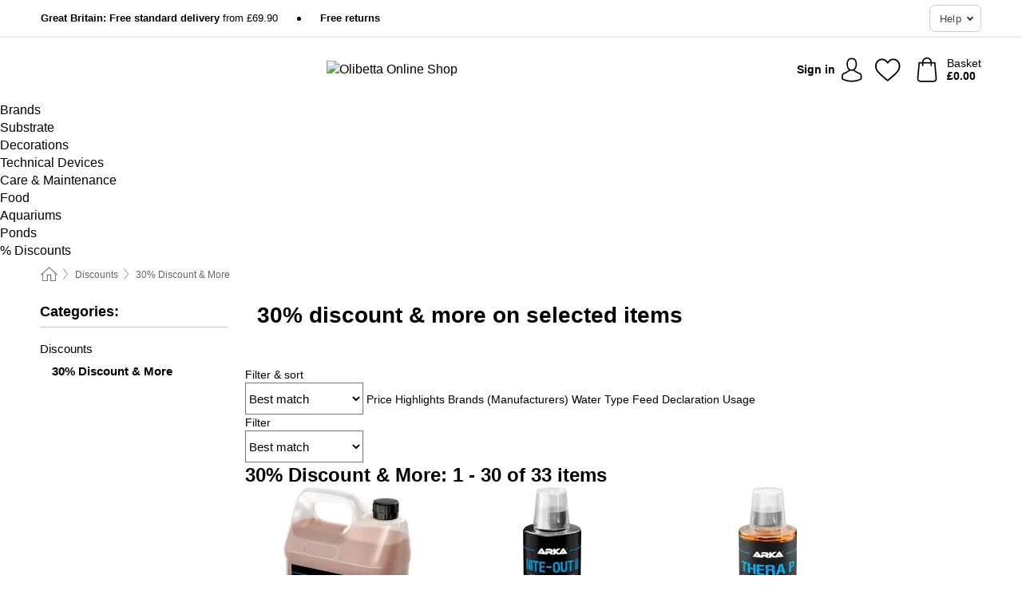

--- FILE ---
content_type: text/html; charset=UTF-8
request_url: https://www.olibetta.uk/discounts/30-discount-more
body_size: 32753
content:
 <!DOCTYPE html> <html class="no-js" lang="en-GB">                     <head> <script>
        window.shopCode = "olibetta_uk";
        window.serverLanguage = "en";
        window.ajaxPrefix = "/ajax/";
        window.urlPrefix = "";
    </script> <link rel="preconnect" href="//ol.nice-cdn.com">   <link rel="preload" as="font" href="https://ol.nice-cdn.com/library/fonts/noto-sans/noto-sans-v8-latin-ext_latin-regular_2.woff2" type="font/woff2" crossorigin> <link rel="preload" as="font" href="https://ol.nice-cdn.com/library/fonts/noto-sans/noto-sans-v8-latin-ext_latin-700_2.woff2" type="font/woff2" crossorigin>    <style>.container,.container--nospace{max-width:75.625rem}.container,.container--fluid,.container--nospace{display:flex;flex-direction:row;flex-wrap:wrap;margin:0 auto;width:100%}html{box-sizing:border-box;color:#222;font-size:1em;line-height:1.4;min-height:100%;-webkit-text-size-adjust:100%;--sl-scroll-lock-gutter:auto!important}::-moz-selection{background:#b3d4fc;text-shadow:none}::selection{background:#b3d4fc;text-shadow:none}audio,canvas,iframe,img,svg,video{vertical-align:middle}fieldset{border:0;margin:0;padding:0}textarea{-webkit-appearance:none;font-family:inherit;resize:vertical}.hidden{display:none!important;visibility:hidden}.visuallyhidden{border:0;clip:rect(0 0 0 0);height:1px;margin:-1px;overflow:hidden;padding:0;position:absolute;width:1px}.visuallyhidden.focusable:active,.visuallyhidden.focusable:focus{clip:auto;height:auto;margin:0;overflow:visible;position:static;width:auto}.invisible{visibility:hidden}.clearfix:after{clear:both;content:"";display:table}abbr,address,article,aside,audio,b,blockquote,body,body div,caption,cite,code,dd,del,details,dfn,dl,dt,em,fieldset,figure,footer,form,h1,h2,h3,h4,h5,h6,header,html,i,iframe,img,ins,kbd,label,legend,li,mark,menu,nav,object,ol,p,pre,q,samp,section,small,span,strong,sub,summary,sup,table,tbody,td,tfoot,th,thead,time,tr,ul,var,video{background:transparent;border:0;font-size:100%;font-weight:inherit;margin:0;padding:0;vertical-align:baseline}article,aside,details,figure,footer,header,nav,section,summary{display:block}*,:after,:before{box-sizing:border-box}embed,img,object{max-width:100%}ul{list-style:none}input[type=number]::-webkit-inner-spin-button,input[type=number]::-webkit-outer-spin-button{-webkit-appearance:none;margin:0}input[type=number]{-moz-appearance:textfield}sub,sup{font-size:75%;line-height:0;position:relative;vertical-align:baseline}sup{top:-.5em}sub{bottom:-.25em}input{line-height:normal}select{background:#fff;height:2.5rem}button{cursor:pointer;margin:0}.link{text-decoration:underline}.force-lazy{transform:translateY(6250rem)}.headline{font-size:1.75rem}.note{font-size:90%}.f-radio__button{align-items:center;border:.125rem solid #bebebe;border-radius:.625rem;color:#bebebe;cursor:pointer;display:flex;flex-grow:1;justify-content:center;margin:0 auto;padding:.9375rem .625rem}.f-radio:checked+.f-radio__button{background:#fff;border:.125rem solid #5572a0;box-shadow:0 0 0 1px #5572a0;color:#000}.h-search__field.f-field--clearable{padding-right:1.875rem}.f-field--clearable__btn{background:transparent;border:none;bottom:0;height:2.75rem;opacity:0;padding:0;position:absolute;right:.5625rem;top:0;transition:opacity .1s ease-out;visibility:hidden;width:2.25rem}.f-field--clearable__btn:focus{outline:none}.f-field--clearable__btn:hover{opacity:1}.f-filledin~.f-field--clearable__btn{opacity:.6;visibility:visible}.f-field--clearable--btn-spacing{right:2.75rem}body{font-family:Noto Sans,Helvetica Neue,helvetica,arial,sans-serif,Apple Color Emoji,Segoe UI Emoji,Segoe UI Symbol;font-weight:400;overflow-x:hidden;width:100%;-webkit-font-smoothing:antialiased}a,body{color:#000}a{text-decoration:none}a:hover{color:#5572a0}a:active,a:hover{outline:0}input,select{font-family:Noto Sans,Helvetica Neue,helvetica,arial,sans-serif,Apple Color Emoji,Segoe UI Emoji,Segoe UI Symbol;font-size:.9375rem}.hr{background:#ddd;height:1px;margin:1.5em 0;overflow:hidden}.link>a:after{content:" ›"}.small{font-size:.85rem;line-height:1.3}.smaller{font-size:.75rem;line-height:1.3}strong{font-weight:700}h1,h2,h3,h4,h5,h6{font-family:Noto Sans,Helvetica Neue,helvetica,arial,sans-serif,Apple Color Emoji,Segoe UI Emoji,Segoe UI Symbol;font-weight:700;line-height:1.3}img{height:auto}.text-right{text-align:right}.text-center{text-align:center}.state-green{color:#007a22}.state-orange{color:#cc4d00}.state-red{color:#cd0000}.state-yellow{color:#ff8b00}.select-styled{display:inline-block;margin-right:.3125rem;position:relative}.select-styled select{-webkit-appearance:none;-moz-appearance:none;background:url(//ol.nice-cdn.com/library/images/frontend/icons/selectbox-arrow.svg) 100% no-repeat #fff;background-size:2.1875rem 1.875rem;border:1px solid #bbb;border-radius:0;color:#333;cursor:pointer;display:inline-block;font-size:1rem;min-height:2.5rem;padding:0 2.5rem 0 .625rem;width:100%}.select-styled select:hover{border:1px solid #333}.select-styled select:focus{border:1px solid #778184;box-shadow:0 0 0 .1875rem #e8e8e8;outline:none}.select-styled select:-moz-focusring{color:transparent;text-shadow:0 0 0 #333}.select-styled select::-ms-expand{display:none}.select-styled:hover select:after{display:none}.section__title{font-size:.9rem;font-weight:400;letter-spacing:.1em;margin-bottom:2rem;margin-left:.5rem;margin-right:.5rem;overflow:hidden;text-align:center;text-transform:uppercase;width:calc(100% - 1rem)}.section__title:after,.section__title:before{background-color:#ccc;content:"";display:inline-block;height:1px;margin-bottom:.3rem;position:relative;width:50%}.section__title:before{margin-left:-50%;right:1rem}.section__title:after{left:1rem;margin-right:-50%}.featured-products>.section__title,.subcategory-index-wrap>.section__title{font-size:1rem;font-weight:700;letter-spacing:.015rem;margin-bottom:1.5rem;text-align:left;text-transform:none}.subcategory-index-wrap>.section__title{margin-bottom:1rem}.featured-products>.section__title:after,.featured-products>.section__title:before,.subcategory-index-wrap>.section__title:after,.subcategory-index-wrap>.section__title:before{display:none}.featured-products.boughttogether>.section__title{font-size:1.1rem;margin-left:0;margin-right:0}.section__title--multiline{border-top:1px solid #ccc;margin-bottom:1em;margin-left:.5rem;margin-right:.5rem;text-align:center;width:calc(100% - 1rem)}.section__title--multiline a{background:#fff;display:inline-block;font-size:1.4rem;font-style:normal;font-weight:400;letter-spacing:.125rem;margin:auto;padding:0 1em;position:relative;text-transform:uppercase;top:-.7em}.section__title--multiline .note{color:#666;display:block;font-size:.6em;letter-spacing:0;margin-top:.1em;text-align:center;text-transform:none}.content h1,.login__headline{font-size:1.625rem;font-weight:700;line-height:1.25}.content h2.subtitle{line-height:1.5}.popup .content h1{font-size:1.625rem;line-height:1.25;overflow:hidden;padding-right:3.4375rem;text-overflow:ellipsis}.content>h1{margin-bottom:1rem}h2{font-size:1.375rem;line-height:1.4}.error__title{font-size:1.1875rem}.is-hidden{display:none!important}.svgsprite{display:inline-block;fill:currentcolor}.rotate180{transform:rotate(180deg)}.startpage .main--fullsize{margin:0;max-width:none;padding-top:0}.main-bg{background:#fff;width:100%}.main,.main--fullsize{font-size:.9em;margin:0 auto;max-width:75.625rem;padding:.5rem 0 2.5rem}.main.checkout{margin:0 auto}.category .main,.cms .main,.customer .main,.search .main{display:flex;flex-direction:row;flex-wrap:wrap;font-size:.9em;margin:0 auto;max-width:75.625rem;width:100%}.sidebar-wrap{background:#f8f8f8;box-shadow:0 .125rem 1.5rem rgba(0,0,0,.2);height:100%;left:-22.5rem;max-width:20rem;overflow-y:scroll;padding-bottom:1rem;padding-top:1rem;position:fixed;top:0;transform:translateZ(0);transition:transform .2s ease-out;width:100%;width:85%;z-index:5000}.category .sidebar-wrap,.search .sidebar-wrap{order:-1}.content{font-size:1rem;margin:0 auto 1.2em;padding:0 1rem;position:relative;width:100%}.content--list-page{margin:0 auto 2rem;position:relative;width:100%}.content--fullsize{margin:0 auto;position:relative;width:100%}.content--fullsize.error{padding-left:.5rem;padding-right:.5rem;width:100%}.content--fullsize.wishlist{max-width:52.5rem;padding-left:1.25rem;padding-right:1.25rem}.flexPair{display:flex;flex-wrap:wrap;margin:0 -.5rem}.flexPair--small{margin:0 -.25rem}.flexPair__item,.flexPair__item--async{display:flex;flex-grow:1;margin-bottom:.5rem;min-width:50%;padding:0 .5rem}.flexPair__item--async{min-width:0}.flexPair__item--small{padding:0 .25rem}.btn,.button{align-items:center;background-color:#fff;border:1px solid #444;border-radius:.4375rem;color:#444;display:inline-flex;flex-wrap:wrap;font-family:Noto Sans,Helvetica Neue,helvetica,arial,sans-serif,Apple Color Emoji,Segoe UI Emoji,Segoe UI Symbol;font-size:1.0625rem;font-weight:400;hyphenate-character:unset;hyphens:none;justify-content:center;letter-spacing:.025em;line-height:1.2;min-height:3rem;padding:.3125rem 1.125rem;position:relative;text-align:center;text-decoration:none;text-transform:none;transition-duration:.15s;transition-property:background,border-color,box-shadow,color;transition-timing-function:ease-in-out;vertical-align:middle}.btn:hover,.button:hover{background-color:#f8f8f8;border:1px solid #000;box-shadow:0 0 0 1px #000;color:#000}.btn:focus,.button:focus{box-shadow:0 0 0 1px #444,0 0 0 .1875rem #fff,0 0 0 .3125rem #aaa;outline:none}.btn--primary,.btn--primary[disabled]:hover,.btn-primary,.btn-primary[disabled]:hover,.button.primary,.button.primary[disabled]:hover{background-color:#5572a0;border:0;color:#fff;font-weight:700}.btn--primary:not([disabled]):hover,.btn-primary:not([disabled]):hover,.button.primary:not([disabled]):hover{background-color:#44679e;border:0;box-shadow:none;color:#fff}.btn--primary:focus,.btn-primary:focus,.button.primary:focus{box-shadow:0 0 0 .125rem #fff,0 0 0 .25rem #5572a0;outline:none}.btn--secondary,.btn-secondary{background-color:#5572a0;border:0;color:#fff;font-weight:700}.btn--secondary:not([disabled]):hover,.btn-secondary:not([disabled]):hover{background-color:#44679e;border:0;box-shadow:none;color:#fff}.btn--secondary:focus,.btn-secondary:focus,.button.secondary:focus{box-shadow:0 0 0 .125rem #fff,0 0 0 .25rem #5572a0;outline:none}.btn[disabled],.button[disabled]{box-shadow:none;cursor:not-allowed;opacity:.5}.btn--arrow,.btn--next{font-size:1.125rem;justify-content:flex-start;padding-left:1rem;padding-right:4rem}.btn--arrow:after,.btn--next:after{background-size:1.5625rem .625rem;bottom:0;content:"";display:block;height:.625rem;margin:auto;position:absolute;right:1.5rem;top:0;transform:translateZ(0);transition:all .2s ease-in-out;width:1.5625rem}.btn--arrow:after,.btn--arrow:hover:after,.btn--next:after,.btn--next:hover:after{background-image:url("data:image/svg+xml;charset=utf-8,%3Csvg xmlns='http://www.w3.org/2000/svg' viewBox='0 0 25 10'%3E%3Cpath fill='%23fff' d='M24.797 4.522 20.37.198a.704.704 0 0 0-.979 0 .664.664 0 0 0 0 .955l3.248 3.171H.692A.684.684 0 0 0 0 5c0 .373.31.676.692.676h21.946l-3.247 3.17a.664.664 0 0 0 0 .956.7.7 0 0 0 .489.198.7.7 0 0 0 .49-.198l4.427-4.324a.664.664 0 0 0 0-.956'/%3E%3C/svg%3E")}.btn--arrow:hover:after,.btn--next:hover:after{transform:translate3d(.375rem,0,0)}.btn--animatedAddToCart{background:#5572a0;border-color:#5572a0;color:#fff;overflow:hidden;padding:0;width:100%}.btn--animatedAddToCart:hover{background:#44679e;border-color:#44679e;box-shadow:none;color:#fff}.btn--animatedAddToCart .t{transform:translateZ(0);transition:transform,.3s;width:100%}.added.btn--animatedAddToCart .t{transform:translate3d(-100%,0,0);transition-duration:0s;transition-property:transform}.btn--animatedAddToCart svg{bottom:0;left:0;margin:auto;opacity:0;position:absolute;right:0;top:0;transform:rotate(-5deg);transition:all .6s;width:1.25rem}.added.btn--animatedAddToCart svg{opacity:1}.checkmarkstroke{fill:none;stroke-width:0}.added .checkmarkstroke{fill:none;stroke:#fff;stroke-width:40;stroke-linecap:round;stroke-linejoin:round;stroke-miterlimit:10;stroke-dashoffset:320;animation:dash .3s ease-out forwards}@keyframes dash{0%{stroke-dashoffset:320}to{stroke-dashoffset:0}}.bundle__total .add-to-basket,.checkout-btn,.qty-wrap>.add-to-basket{font-size:1rem}.add-to-basket svg,.add-to-basket:hover svg{fill:#fff;transition-duration:.15s;transition-property:fill;transition-timing-function:ease-in-out}.submit>.btn-default{font-size:.9375rem;font-weight:400}.with-arrow{justify-content:flex-start;padding:.5rem 1.5rem .5rem 1rem}.with-arrow:after{border-color:#444;border-style:solid;border-width:.125rem .125rem 0 0;bottom:0;content:"";display:block;height:.5625rem;margin:auto;position:absolute;right:1rem;top:0;transform:rotate(45deg);transition-duration:.15s;transition-property:background,border-color,box-shadow,color;transition-timing-function:ease-in-out;width:.5625rem}.with-arrow:hover:after{border-color:#000}.btn--primary.with-arrow:after,.btn-primary.with-arrow:after{border-color:#fff;transition-duration:.15s;transition-property:background,border-color,box-shadow,color;transition-timing-function:ease-in-out}.btn--primary.with-arrow:hover:after,.btn--secondary.with-arrow:after,.btn--secondary.with-arrow:hover:after,.btn-primary.with-arrow:hover:after,.btn-secondary.with-arrow:after,.btn-secondary.with-arrow:hover:after{border-color:#fff}.qty-wrap .add-to-basket{padding-left:.5rem;padding-right:.5rem}.product-buy-box .add-to-basket.full{width:100%}.add-to-basket .se2ff5f3b25edd90d5f55efc00c718b98{margin-right:.125rem;position:relative;fill:#fff;color:#fff;height:1rem;top:-1px}.btn-group-secondary{display:flex}.btn-group-secondary a,.btn-group-secondary button{background-color:#fff;border:1px solid #5572a0;border-right:none;color:#5572a0;padding:.625rem 1rem}.btn-group-secondary a.active,.btn-group-secondary a:hover,.btn-group-secondary button.active,.btn-group-secondary button:hover{background-color:#5572a0;color:#fff}.btn-group-secondary a:first-of-type,.btn-group-secondary button:first-of-type{border-bottom-left-radius:0;border-top-left-radius:0}.btn-group-secondary a:last-of-type,.btn-group-secondary button:last-of-type{border-bottom-right-radius:0;border-right:1px solid #5572a0;border-top-right-radius:0}.btn--full{width:100%!important}.btn--wide{min-width:100%}.btn--small,.btn-small{font-size:.9375rem;min-height:2.5rem}.btn--tiny{font-size:.875rem;min-height:2.25rem}.btn--edit{background-color:#eee;border-color:#eee;border-radius:.4375rem;border-radius:7px;color:#505050;font-size:.8125rem;font-size:13px;line-height:1.2;min-height:2.0625rem;min-height:33px;padding:2px 16px}.btn--edit:hover{background-color:#dcdcdc;border-color:#dcdcdc;box-shadow:none;color:#505050}.btn--dropdown{padding:.25rem 1.5rem .25rem .75rem;position:relative}.btn--dropdown:after{border-bottom:.125rem solid #333;border-right:.125rem solid #333;bottom:0;content:"";height:.375rem;margin:auto;position:absolute;right:.625rem;top:-.1875rem;transform:rotate(45deg);width:.375rem}.btn--close{-webkit-appearance:none;-moz-appearance:none;appearance:none;background:transparent;border:0;border-radius:50%;cursor:pointer;display:block;height:2.5rem;outline:none;overflow:hidden;position:relative;width:2.5rem}.btn--close:before{background:hsla(0,0%,100%,.35);border:0;border-radius:50%;bottom:0;content:"";left:0;opacity:0;position:absolute;right:0;top:0;transform:scale(0);transition:opacity .2s ease-out,transform .2s ease-out}.btn--close:hover:before{opacity:1;transform:scale(1)}.btn--close:after{align-items:center;bottom:0;color:#888;content:"✕";display:flex;font-size:1.0625rem;justify-content:center;left:0;margin:auto;position:absolute;right:0;top:0;z-index:2}.btn--close:hover:after{color:#999}.dropdown{height:0;opacity:0;overflow:hidden;position:absolute;transition:opacity .15s ease-in-out;visibility:hidden;z-index:1800}.header{position:relative}.h-content{align-items:stretch;display:flex;flex-wrap:wrap;justify-content:space-between;margin:auto;max-width:75.625rem;padding:0 0 .5rem}.h-serviceBar{display:none}.h-usps{flex:1 1 auto;flex-wrap:wrap;font-size:.75rem;height:2.0625rem;justify-content:flex-start;overflow:hidden}.h-usps,.h-usps__item{align-items:center;display:flex;padding:0 .5rem}.h-usps__item{height:100%;margin-right:.5rem;position:relative;white-space:nowrap}.h-usps__item:not(:first-child):before{background:#000;border-radius:50%;content:"";height:.3125rem;margin-right:1.5rem;position:relative;width:.3125rem}.h-usps__link,.h-usps__title{color:#000;text-decoration:none}.h-usps__link:hover{color:#000;text-decoration:underline}.h-services{align-items:center;display:flex;flex:0 0 auto;justify-content:flex-end;padding:0 .5rem}.h-service{flex-shrink:0;padding:0 .5rem}.h-service__btn{border:1px solid #ccc;box-shadow:none;font-family:Noto Sans,Helvetica Neue,helvetica,arial,sans-serif,Apple Color Emoji,Segoe UI Emoji,Segoe UI Symbol;font-size:.8125rem;min-height:2.125rem}.h-service__btn:focus,.h-service__btn:hover{background:#f4f4f4;border:1px solid #bbb;box-shadow:none}.h-hotline{font-size:.6875rem;line-height:1.2;margin-left:.5rem;padding-left:1.25rem;position:relative}.h-hotline__image{left:0;margin-top:-.375rem;position:absolute;top:50%}.h-hotline__imagePath{fill:#333}.h-hotline__label--inline{font-size:.8125rem;line-height:1.4}.h-hotline__link{color:#000;display:block;font-size:.8125rem;font-weight:700;text-decoration:none;white-space:nowrap}.h-hotline__link:hover{color:#000}.h-hotline__link--inline{display:inline;line-height:1.125rem}.h-hotline__times{color:rgba(0,0,0,.8);font-size:.6875rem}.h-shoppingWorld{display:none}.h-shoppingWorld__icon{height:1.5rem;width:auto}.h-logo{align-items:center;display:flex;flex:0 0 auto;margin-left:0;order:1;padding:.25rem 0 .25rem .75rem;position:relative}.h-logo__image{display:block;height:auto;margin:auto;width:8.125rem}.h-tools{align-items:center;display:flex;flex:0 1 auto;line-height:1.2;order:2}.h-tools__item{height:100%}.h-tools__item--account{position:static}.h-tools__link{align-items:center;color:#000;display:flex;font-size:.75rem;height:100%;justify-content:center;min-height:3rem;min-width:2.625rem;padding:0 .25rem;position:relative;text-decoration:none;white-space:nowrap}.h-tools__item:last-child .h-tools__link{min-width:3.25rem;padding:0 .75rem 0 0}.h-tools__link:hover{color:#000}.h-tools__link:hover .h-tools__icon{transform:scale(1.1)}.h-tools__icon__wrap{position:relative}.h-tools__icon{display:block;transition:transform .1s ease-out}.h-tools__icon--account{height:1.9375rem;width:1.625rem}.h-tools__icon--wishlist{height:1.8125rem;width:2rem}.h-tools__icon--minicart{height:2rem;width:1.625rem}.h-tools__iconPath,a:hover .h-tools__iconPath{fill:#000}.h-tools__icon__cartQuantity{align-items:center;background:#5572a0;border:.125rem solid #fff;border-radius:1rem;bottom:.9375rem;color:#fff;display:flex;font-family:Arial,sans-serif;font-size:.75rem;height:1.5rem;justify-content:center;min-width:1.5rem;padding:0 .2rem;position:absolute;right:-.625rem;text-align:center;width:auto}.h-tools__text{display:block;max-width:5rem;overflow:hidden;text-overflow:ellipsis;vertical-align:middle;white-space:nowrap}.h-tools__text--account,.h-tools__text--minicart{display:none}.h-tools__text b{display:block;font-weight:700;overflow:hidden;text-overflow:ellipsis;white-space:nowrap}.breadcrumbs{align-items:center;background:transparent;display:flex;font-size:.75rem;margin:0 auto;max-width:75.625rem;overflow:hidden;padding:.5rem 1rem;width:100%}.breadcrumbs li{display:none;line-height:1.4rem;overflow:hidden;text-overflow:ellipsis;white-space:nowrap}.breadcrumbs>.back__to__home,.breadcrumbs>li:nth-of-type(2){display:inline-block;flex:0 0 auto}.breadcrumbs>li:last-of-type,.category .breadcrumbs>li:nth-last-of-type(2):not(:first-of-type),.product .breadcrumbs>li:nth-last-of-type(2):not(:first-of-type){display:inline-block;flex:1 1 auto}.category .breadcrumbs>li:last-of-type:not(:nth-of-type(2)),.product .breadcrumbs>li:last-of-type:not(:nth-of-type(2)){display:none}.breadcrumbs>li:nth-of-type(n+2):before{background-image:url("[data-uri]");background-repeat:no-repeat;background-size:.375rem .875rem;content:" ";display:inline-block;height:1.125rem;line-height:1;margin:0 .4375rem;opacity:.5;position:relative;vertical-align:middle;width:.5rem}.breadcrumbs a{color:#666}.breadcrumbs a:hover{color:#333;text-decoration:underline}.breadcrumbs .back__to__home a{background-image:url("[data-uri]");background-repeat:no-repeat;background-size:1.3125rem 1.125rem;display:block;height:1.25rem;opacity:.6;text-indent:-624.9375rem;width:1.3125rem}.breadcrumbs .back__to__home a:hover{opacity:.8}.sidebar{background:none;border-bottom:1px solid #ccc;padding:0}.sidebar-wrap.mobile-below{background:none;box-shadow:none;margin-bottom:1rem;max-width:100%;overflow:auto;padding:0 .75rem;position:static;width:100%;z-index:0}.sidebar-wrap.mobile-below .sidebar-list>li{margin-bottom:0}.sidebar-wrap.sb-expanded{transform:translate3d(22.5rem,0,0)}.sidebar-headline{color:#666;font-size:1.125rem;font-weight:400;margin-bottom:1.6rem;padding:0 1rem}.sidebar-close{cursor:pointer;display:block;position:absolute;right:0;top:.3125rem}.sidebar-close:after{color:#666;content:"✕";display:block;font-family:Arial,sans-serif;font-size:1.25rem;height:2.5rem;line-height:2.375rem;text-align:center;vertical-align:middle;width:2.5rem}.sidebarlogo{display:none}.sidebarlogo img{max-height:4.375rem;width:auto}.refine-results{display:none}.sidebar-nav-panel{overflow:hidden}.no-js .sidebar-nav-panel{display:none}.no-js .sidebar-nav-panel.shop-categories{display:inherit}.sidebar-nav-panel:last-child{border-bottom:1px solid #ccc}.sidebar-title{background:#f2f2f2;border-top:1px solid #ccc;color:#000;display:block;font-size:1.125rem;font-weight:700;margin:0;padding:.75rem 1.5625rem .75rem .9375rem;position:relative}.mobile-below .sidebar-title{border:1px solid #ddd}.expandable .sidebar-title{cursor:pointer}.expandable .sidebar-title:after{border-bottom:1px solid #333;border-right:1px solid #333;content:"";display:block;height:.5rem;position:absolute;right:.9375rem;top:1rem;transform:rotate(45deg);width:.5rem}.expanded .sidebar-title{border-bottom:1px solid #ccc}.expandable.expanded .sidebar-title:after{top:1.25rem;transform:rotate(-135deg)}.sidebar-content{overflow:hidden}.expandable .sidebar-content{max-height:0}.expandable.expanded .sidebar-content{max-height:312.5rem}.sidebar-content::-webkit-scrollbar{-webkit-appearance:none;width:.6875rem}.sidebar-content::-webkit-scrollbar-track{background-color:#e2e2e2;border-radius:.125rem}.sidebar-content::-webkit-scrollbar-thumb{background-color:#b5b5b5;border-radius:.125rem}.sidebar-content::-webkit-scrollbar-thumb:hover{background-color:#999}.sidebar-content.filter-price{overflow-y:visible;padding:0 1rem}.no-js .sidebar-nav-panel.expandable.price{display:none}.sidebar-list{padding:.625rem .9375rem}.sidebar-list.categories{margin:.5em 0 1.5em}.sidebar-list li{color:#000;cursor:pointer;display:block;font-size:1rem;font-weight:400;line-height:1.4;list-style-type:none;padding-bottom:.7em;padding-top:.7em;position:relative;vertical-align:middle}.sidebar-list a{display:block}.sidebar-list li[data-filter]:hover,.sidebar-list>li a:hover{background:transparent;color:#000;text-decoration:underline}.nr{color:#666;font-size:.8125rem;font-weight:400}.sidebar-list>li li>a{padding-left:1em}.sidebar-list>li li li>a{padding-left:2em}.sidebar-list>li li li li>a{padding-left:3em}.sidebar-list .active>a{color:#000;font-weight:700}.multi-select .filter__item{display:block;padding-left:1.75rem}.multi-select .filter__item--hasLink{padding-left:0}.multi-select .filter__item--hasLink a{padding-left:1.75rem}.filter__item.active{font-weight:700}.sidebar-list.multi-select .filter__item:before{background:#fff;border:1px solid #999;border-radius:.125rem;content:"";display:block;height:1.25rem;left:0;position:absolute;top:.7em;width:1.25rem;z-index:-1}.multi-select .filter__item.active:before{background:#7dc9d0;border:1px solid #7dc9d0}.multi-select .filter__item.active:after{border-bottom:.125rem solid #fff;border-right:.125rem solid #fff;content:"";display:block;height:.6875rem;left:.4375rem;position:absolute;top:.5625rem;top:.8125rem;transform:rotate(35deg);width:.375rem;z-index:5}.category-rating-summary{display:none}.category-header{margin-bottom:1.5rem;padding:0 1rem;width:100%}.category-header>h1{font-size:1.5rem;font-weight:700;line-height:1.2;margin:0;text-align:left}.category-header>h2{color:#666;font-size:1.125rem;font-weight:400;line-height:1.4;margin-top:.1rem;text-align:left}.cat_header-txt-wrapper{margin-top:1rem}.cat_header-txt{font-size:1rem;line-height:1.5;width:100%}.cat_header-txt h2,.cat_header-txt h3,.cat_header-txt h4,.cat_header-txt h5,.cat_header-txt h6{margin-bottom:.5rem}.cat_header-txt ol,.cat_header-txt p,.cat_header-txt ul{margin-top:1rem}.cat_header-txt a{color:#5572a0;text-decoration:underline}.cat_header-txt a:hover{color:#44679e;text-decoration:none}.cat_header-txt ul>li{list-style:disc;margin-left:1.2rem}.category-header.image-banner>.teaser{margin:0 0 .9375rem}.category-header.image-banner .teaser__img{height:auto;width:100%}.category-header.image-banner>h1,.category-header.image-banner>h2,.category-header.image-banner>p{text-align:center}.page-turn{align-items:center;border-top:1px solid #ddd;display:flex;flex-wrap:wrap;justify-content:flex-start;padding-top:1.25rem;position:relative}.catalog-navbar.catalog-pagination{margin-bottom:1rem}.catalog-pagination>.page-turn,.page-turn.bottom{display:block}.catalog-settings{margin-top:2rem;width:100%}.hide-display-options .catalog-settings{margin-top:2rem}.category-header+.catalog-settings{margin-top:2.5rem}.category-header+.hide-display-options{margin-top:0}.catalog-navbar{margin-bottom:2rem;padding:0 1rem}.catalog-navbar.placeholder{height:0;overflow:hidden}.catalog-settings .page-turn{align-items:center;border-bottom:1px solid #ddd;display:flex;flex-flow:row wrap;gap:.5rem;justify-content:space-between;padding-bottom:.75rem;width:100%}.show-filters{align-items:center;-webkit-appearance:none;-moz-appearance:none;appearance:none;background-color:#fff;border:1px solid #666;border-radius:.375rem;color:#000;cursor:pointer;display:flex;font-size:.9375rem;gap:.375rem;height:2.5rem;justify-content:center;order:1;padding:.25rem .5rem;width:100%}.show-filters svg{width:1.125rem}.show-filters:focus{background-color:#fff}.item-count{display:block;font-size:1rem;font-weight:700;margin-bottom:.5rem;overflow:hidden;text-overflow:ellipsis;white-space:nowrap;width:100%}.hide-display-options .item-count{align-self:center}.catalog-sort-order{align-items:center;display:flex;flex:1;justify-content:flex-start;margin:0 -.5rem;order:2;text-align:center}.catalog-sort-order .f-item{flex:1 1 auto;margin:0;max-width:20rem}.catalog-sort-order .f-label{padding-top:.125rem}.catalog-hasFilter .catalog-sort-order{justify-content:center}.hide-display-options .catalog-sort-order{flex:1 0 100%;justify-content:flex-end}.catalog-display-options{align-items:center;align-self:center;display:flex;flex:0 1 auto;height:2rem;order:3}.catalog-display-options>div:first-child{border-right:1px solid #ccc}.toggle-view{align-items:center;-webkit-appearance:none;-moz-appearance:none;appearance:none;background:none;border:0;cursor:pointer;display:flex;height:2rem;justify-content:center;width:2rem}.toggle-view>svg{fill:#888;vertical-align:middle}.toggle-view.active>svg,.toggle-view:hover>svg{fill:#7dc9d0}.toggle-view--grid svg,.toggle-view--list svg{height:1rem;width:1.1875rem}.no-js .catalog-display-options,.no-js .catalog-sort-order{display:none}.category .banner__title{font-size:1.05rem}.filter-list{align-items:flex-start;display:flex;font-size:.875rem;gap:.5rem;margin-top:.625rem;order:4;width:100%}.filter-list p{line-height:1.1;padding-top:.5rem}.filter-list>ul{display:flex;flex-flow:row wrap;gap:.5rem}.filter-list a{background:#eee;border-radius:.375rem;color:#333;display:block;line-height:1.1;padding:.5rem .625rem;vertical-align:middle}.filter-list a:hover{background:#ddd;color:#000}.clear-filter:before,.filter-list a:before{content:"✕";display:inline-block;font-family:Apple Color Emoji,Segoe UI Emoji,NotoColorEmoji,Segoe UI Symbol,Android Emoji,EmojiSymbols,sans-serif;font-size:.9375rem;font-weight:400;margin-right:.375rem;text-align:center;vertical-align:bottom}.clear-filter:before{vertical-align:baseline}.featured-products{margin:2em 0 0;padding:0 0 2.5em}.featured-products.favorites{display:flex;flex-direction:row;flex-wrap:wrap;margin:2rem 0 3rem;max-width:75.625rem;padding-bottom:0;width:100%}.featured-products.favorites .product-v2{margin-bottom:0}.featured-products.favorites .product-v2:nth-of-type(3n){display:none}.category-index-wrap>.title,.featured-products>.title{border-top:1px solid #ddd;margin:1em 0 .5rem;text-align:center}.category-index-wrap>.title>strong,.featured-products>.title>strong{background:#fff;display:inline-block;font-size:.9375rem;font-weight:400;line-height:1;padding:0 1em;position:relative;top:-.7em}.product-color-swatches{display:flex;height:1.5rem;margin-top:.3125rem;padding:1px 0 0 1px}.product-color-swatches>.color{background:#fff;border:.125rem solid #fff;border-radius:50%;box-shadow:1px 1px .1875rem rgba(0,0,0,.2);display:inline-block;flex:0 0 auto;height:1.25rem;margin-right:.1875rem;padding:.125rem;vertical-align:middle;width:1.25rem}.product-color-swatches>.color--active{box-shadow:0 0 .125rem #000}.product-color-swatches>.color>span{border-radius:50%;display:block;height:.875rem;width:.875rem}.more-colors{color:#666;display:inline-block;font-size:.75rem;letter-spacing:-.002rem;line-height:1.25rem;margin-left:.1875rem;overflow:hidden;text-overflow:ellipsis;vertical-align:middle;white-space:nowrap}.lp-subcatIndex{margin:2rem auto}.lp-subcatIndex__heading{font-size:1rem;font-weight:700;margin-bottom:.5rem;padding:0 .5rem}.lp-subcatIndex__scrollWrap::-webkit-scrollbar{display:none}.lp-subcatIndex__list{display:flex;flex-flow:row wrap;width:100%}.lp-subcatIndex--buttons .lp-subcatIndex__list{padding:.125rem .25rem}.lp-subcatIndex__item{flex:0 0 auto;text-align:center}.lp-subcatIndex--images .lp-subcatIndex__item{margin-bottom:1rem;padding:0 .5rem;width:50%}.lp-subcatIndex--buttons .lp-subcatIndex__item{margin-bottom:.5rem;padding:0 .25rem}.lp-subcatIndex__link{display:block;font-size:.875rem;hyphens:auto;overflow:hidden;position:relative;text-align:center}.lp-subcatIndex__link,.lp-subcatIndex__link:hover{color:#000;text-decoration:none}.lp-subcatIndex--buttons .lp-subcatIndex__link{align-items:center;border:1px solid #aaa;border-radius:.5rem;display:flex;height:3rem;padding:.5rem 1rem}.lp-subcatIndex--buttons .lp-subcatIndex__link:focus,.lp-subcatIndex--buttons .lp-subcatIndex__link:hover{border:1px solid #666;box-shadow:0 0 0 1px #666}.lp-subcatIndex__imgWrap{border-radius:50%;display:block;height:100%;margin:0 auto .5rem;overflow:hidden;padding-top:calc(100% - .125rem);position:relative;width:100%}.lp-subcatIndex__img{border:0;height:100%;left:0;-o-object-fit:cover;object-fit:cover;position:absolute;top:0;width:100%}.lp-subcatIndex__img--placeholder{background:#eee}.brandSearchWrapper{height:4rem;margin:0 0 1rem;padding:0 1rem 1rem}.alphabeticIndex{margin-bottom:1.5rem;padding:0 1rem;position:relative}.cms .alphabeticIndex{padding:0}.alphabeticIndex:after{background-image:linear-gradient(90deg,hsla(0,0%,100%,0),#fff);bottom:0;content:"";display:block;pointer-events:none;position:absolute;right:0;top:0;width:2rem}.alphabeticIndex__list{background:#fff;display:flex;gap:.5rem;justify-content:flex-start;overflow-x:scroll;padding-bottom:.75rem;position:relative;overflow-scrolling:touch;-ms-overflow-style:-ms-autohiding-scrollbar;scrollbar-width:auto}.alphabeticIndex__item{font-size:1.1em;font-weight:700;text-align:center;width:2.25rem}.alphabeticIndex__item--linebreak{display:none}.alphabeticIndex__link{background:#f3f3f3;border-radius:.3125rem;color:#000;display:block;height:2.25rem;line-height:2.25rem;transition:all .1s ease-in-out;width:2.25rem}.alphabeticIndex__link:hover{background-color:#5572a0;border:none;box-shadow:none;color:#fff;transition:all .1s ease-in-out}.alphabetic-wrapper{padding-left:.5rem;padding-right:.5rem;padding-top:2.5rem;width:100%}.alphabetic-wrapper:first-of-type{padding-top:0}.alphabetic-index-char{color:#5572a0;font-size:2em;font-weight:700;line-height:1;margin-bottom:.4em}.alphabetic-index-list{-moz-column-count:1;column-count:1;-moz-column-gap:0;column-gap:0;counter-reset:section;list-style-type:none}.alphabetic-index-list>li{margin-bottom:.2em;overflow:hidden;position:relative;text-overflow:ellipsis;white-space:nowrap}.alphabetic-index-list>li>a{color:#000;display:inline-block;font-size:1rem;line-height:1.2;padding:.3rem 0}.alphabetic-index-list>li>a:hover{color:#000;text-decoration:underline}.productlist-footer{border-top:1px solid #ddd;flex-direction:row;flex-wrap:wrap;margin-bottom:1rem;padding:1.25rem 1rem}.productlist-footer,.productlist-footer__info{align-items:center;display:flex;justify-content:center}.productlist-footer__info{flex:1 1 auto;flex-direction:column;padding:.5rem 0}.productlist-footer__count{font-size:1.125rem;font-weight:700;line-height:1.2}.productlist-footer__infoVAT{font-size:.8125rem;margin:.5rem 0 0;text-align:center}.productlist-footer__pagination{align-items:center;display:flex;flex:0 0 auto;flex-direction:column;justify-content:center;padding:.5rem 0}.catalog-settings>.page-turn{background:none;border-bottom:1px solid #ddd;border-top:0;padding:0 0 .75rem}.productListEmpty{align-items:center;display:flex;flex-direction:column;margin-bottom:2rem}.productListEmpty__svg{height:5.625rem;margin-bottom:1.5rem;width:100%}.productListEmpty__path{fill:#5572a0}.productListEmpty__text{font-size:1.0625rem;letter-spacing:.43px;line-height:1.2;margin-bottom:1rem;text-align:center}.productListEmpty__text:first-of-type{margin-bottom:2rem}.productListEmpty__btn{min-width:12.5rem}.spareparts{max-width:75.625rem;padding:1rem}.spareparts__headline{font-size:1.125rem;font-weight:700;line-height:1.4;margin:0 auto 1.5rem}.spareparts__linkswrap{align-items:center;display:flex;margin:0 auto 1.5rem}.spareparts__links__title{display:none}.spareparts__links{display:flex;flex-wrap:wrap}.spareparts__links .button{border-right:0}.spareparts__links li:last-of-type .button{border-right:inset}.spareparts__head{background:#fff;border:1px solid #d3d3d3;border-radius:.3125rem;box-shadow:1px 1px .875rem rgba(0,0,0,.08);margin:0 auto 2.5rem}.spareparts__imagewrap{align-items:center;border-style:solid;display:flex;height:100%;padding:2rem;width:100%}@keyframes shadowPulse{0%{box-shadow:0 0 1.25rem .3125rem #000}to{box-shadow:1px 1px .875rem rgba(0,0,0,.08)}}.shadow-pulse{animation-duration:3s;animation-iteration-count:1;animation-name:shadowPulse;animation-timing-function:linear}.spareparts__image{display:block;height:auto;margin:0 auto;max-width:100%}.spareparts__tablewrap{display:flex;flex-direction:column;justify-content:center;padding:1rem}.spareparts__table__title{display:none}.spareparts__table{border-collapse:collapse;border-spacing:0;width:100%}.spareparts__table td{padding-bottom:.8rem}.spareparts__table .index{text-align:center;white-space:nowrap}.spareparts__table .index span{align-items:center;background:#435a7f;border-radius:50%;color:#fff;display:inline-flex;font-size:.75rem;font-weight:600;height:1.5625rem;justify-content:center;margin:0 auto;width:1.5625rem}.spareparts__table .artnr{padding-right:1rem;white-space:nowrap}.spareparts__table .arttitle a{color:#5572a0}.spareparts__table .arttitle a:hover{color:#44679e;text-decoration:underline}.reference-number{align-items:center;background:#435a7f;border-radius:50%;box-shadow:1px 1px .875rem rgba(0,0,0,.08);color:#fff;display:flex;font-size:.75rem;font-weight:600;height:1.5625rem;justify-content:center;left:-.3125rem;position:absolute;top:-.75rem;width:1.5625rem}.spareparts__list{margin:0 auto}.spareparts__list__headline{font-size:1.25rem;margin-bottom:1rem}.spareparts__list .productlist{margin:0 -.9375rem;width:auto}.spareparts__list .product-v2{display:inline-block;margin-top:-2.5rem;padding-top:2.5rem;width:100%}.spareparts__list .product__imagewrap{background:#fff;border:1px solid #d3d3d3;border-radius:.3125rem;box-shadow:1px 1px .875rem rgba(0,0,0,.08);margin-bottom:1rem;padding:.3125rem}.spareparts__list .product__title{min-height:0}.spareparts__list .qty-wrap{display:flex;flex-direction:row;margin-top:.625rem}.select-styled.quantity{flex:0 0 4.6875rem;margin-bottom:.625rem}.spareparts__list .qty-wrap .quantity{margin-bottom:0}.spareparts__list .qty-wrap .quantity select{border-radius:.4375rem}.skip-links{list-style:none;margin:0;padding:0}.skip-links a{background-color:#000;color:#fff;font-weight:700;padding:.5rem;position:absolute;text-decoration:none;top:-3em}.skip-links a:focus{top:0;z-index:1000000000}.table__scrollable table,.table__wrap{display:block;overflow-x:auto;width:100%}.table__scrollable table{overflow-y:hidden}.table{border-collapse:collapse;margin-bottom:1rem;width:auto}.table.full{width:100%}.table.outerborder{border:1px solid #ccc}.table.striped tbody tr:nth-of-type(odd){background-color:rgba(0,0,0,.05)}.table td,.table th{padding:.75rem;vertical-align:top}.table th,.table.bordered tr{border-bottom:1px solid #ccc}img.right-aligned{float:right;margin:0 0 1em 1em}img.left-aligned{float:left;margin:0 1em 1em 0}.swiper-container{margin:0 auto;overflow:hidden;position:relative;z-index:1}.swiper-container-no-flexbox .swiper-slide{float:left}.swiper-wrapper{box-sizing:content-box;display:flex;transition-property:transform;z-index:1}.swiper-slide,.swiper-wrapper{height:100%;position:relative;width:100%}.swiper-slide{flex-shrink:0}.swiper-container .swiper-notification{left:0;opacity:0;pointer-events:none;position:absolute;top:0;z-index:-1000}.swiper-wp8-horizontal{touch-action:pan-y}.swiper-wp8-vertical{touch-action:pan-x}.swiper-button-next,.swiper-button-prev{background-position:50%;background-repeat:no-repeat;background-size:1.6875rem 2.75rem;cursor:pointer;height:2.75rem;margin-top:-1.375rem;position:absolute;top:50%;width:1.6875rem;z-index:10}.swiper-button-next:after,.swiper-button-prev:after{border-color:#2e2d2c;border-style:solid;border-width:1px 1px 0 0;bottom:0;content:"";display:block;height:1.375rem;left:0;margin:auto;position:absolute;right:0;top:0;transform:rotate(45deg);width:1.375rem}.swiper-button-prev:after{transform:rotate(225deg)}.swiper-button-next.swiper-button-disabled,.swiper-button-prev.swiper-button-disabled{cursor:auto;opacity:.35;pointer-events:none}.swiper-button-prev,.swiper-container-rtl .swiper-button-next{left:.625rem;right:auto}.swiper-button-next,.swiper-container-rtl .swiper-button-prev{left:auto;right:.625rem}.swiper-pagination{text-align:center;transition:.3s;z-index:10}.swiper-pagination.swiper-pagination-hidden{opacity:0}.swiper-pagination-bullet{background:#000;border-radius:100%;display:inline-block;height:.5rem;opacity:.2;width:.5rem}button.swiper-pagination-bullet{-webkit-appearance:none;-moz-appearance:none;appearance:none;border:none;box-shadow:none;margin:0;padding:0}.swiper-pagination-clickable .swiper-pagination-bullet{cursor:pointer}.swiper-pagination-bullet-active{background:#007aff;opacity:1}.swiper-lazy-preloader{animation:swiper-preloader-spin 1s steps(12) infinite;height:2.625rem;left:50%;margin-left:-1.3125rem;margin-top:-1.3125rem;position:absolute;top:50%;transform-origin:50%;width:2.625rem;z-index:10}@keyframes swiper-preloader-spin{to{transform:rotate(1turn)}}.fancybox-overlay{display:none;left:0;overflow:hidden;position:absolute;top:0;z-index:8010}.fancybox-overlay-fixed{bottom:0;position:fixed;right:0}.countdown-wrap{align-items:center;display:flex;font-size:1rem;padding:0}.countdown-label{margin-right:.5rem}.countdown-label .headline{color:#cd0000;font-size:1.1875rem}.deals__emptyContainer{align-items:center;display:flex;flex-flow:column}.deals__image{height:auto;margin-bottom:2.5rem;width:90%}.content .deals__section{color:#5572a0;font-size:1.75rem;font-weight:700;margin-bottom:1.5rem}.deals__discoverProductsText,.deals__nextDealsInfo{font-size:1.125rem;margin-bottom:.875rem}.countdown-wrap.category{align-items:center;flex-flow:column;justify-content:center;margin-bottom:2rem}.countdown-wrap.category .countdown-label{display:block;margin:0 0 1rem;text-align:center}.countdown-wrap.category .headline{font-size:2rem;font-weight:700}.countdown-wrap.category p.info{font-size:1rem;font-weight:400}.countdown,.countdown__large{color:#fff;display:flex}.countdown__large{margin-bottom:3rem}.countdown .item{line-height:1.1;padding:.3rem 0;width:2.5rem}.countdown .item,.countdown__large .item{background:#333;display:flex;flex-direction:column;justify-content:center;margin-right:1px;text-align:center}.countdown__large .item{line-height:1.15;padding:.5rem 0}.countdown .item.first,.countdown__large .item.first{border-bottom-left-radius:.375rem;border-top-left-radius:.375rem}.countdown .item.last,.countdown__large .item.last{border-bottom-right-radius:.375rem;border-top-right-radius:.375rem}.countdown .item.hidden,.countdown__large .item.hidden{display:none}.countdown .value,.countdown__large .value{display:block;font-size:1rem}.countdown .label,.countdown__large .label{display:block;font-size:.6875rem}.countdown-wrap.category .countdown .item{padding:.5rem 0;width:3.75rem}.countdown-wrap.category .countdown__large .item{display:flex;width:4rem}.countdown-wrap.category .countdown .value{font-size:1.3125rem}.countdown-wrap.category .countdown__large .value{font-size:1.5rem}.countdown-wrap.category .countdown .label{font-size:.75rem}.countdown-wrap.category .countdown__large .label{font-size:1rem}.deals__genericImageBG{fill:#5572a0}.grid-view{display:flex;flex-flow:row wrap;padding:0 .25rem}.product-v2{display:flex;flex-direction:column;font-size:.8125rem;height:auto;margin-bottom:3rem;padding-left:.5rem;padding-right:.5rem;position:relative;width:50%}.product-v2:after{clear:both;content:"";display:table}.product__imagewrap{align-items:center;display:flex;justify-content:center;margin-bottom:1.5625rem;position:relative}.product__image{aspect-ratio:1/1;display:block;margin:auto;max-height:100%;max-width:100%;-o-object-fit:contain;object-fit:contain}.product__contentwrap{display:flex;flex-direction:column;flex-grow:1;position:relative}.spareparts .product__contentwrap{flex-grow:0}.product__title{flex-grow:1;font-size:.875rem;font-weight:400;line-height:1.3;min-height:3.5rem}.content--list-page .product__title{hyphenate-character:auto;hyphens:auto}.product__subtitle{display:-webkit-box;-webkit-box-orient:vertical;-webkit-line-clamp:2;color:#666;font-size:100%;line-height:1.4;margin:0;overflow:hidden}.product__title h3,.product__title h4,.product__title h5{font-size:inherit;font-weight:400;margin-bottom:0}.product__brand{display:block}.product__articlenumber{color:#666;font-size:.7rem;line-height:1.5}.product__content{color:#666;display:block;font-size:.8125rem;margin-top:.15rem}.product__content--withArrow:before{background:url(//ol.nice-cdn.com/library/images/frontend/arrows/icon-arrow.svg);background-repeat:no-repeat;content:"";display:inline-block;height:.5rem;margin-right:.1875rem;width:1rem}.productVariants{align-items:baseline;display:flex;flex-direction:row}.product__features{margin-top:1rem;min-height:4.2rem}.product__features--list{color:#666;font-size:.8125rem;list-style:disc inside}.product__features--list li{line-height:1.6;list-style-type:square;margin-top:.1rem;overflow:hidden;text-overflow:ellipsis;white-space:nowrap}.product__footer{margin-top:1rem}.product__footer .price{font-size:.9375rem}.product__footer>.stockstate{font-size:.8125rem;font-weight:700}.product__footer>.stockstate--text{font-size:.9em}.product-v2 .starswrap{margin-bottom:.5rem;min-height:1.4375rem}.product-v2 .rating-count{font-size:.6875rem;overflow:hidden;text-overflow:ellipsis;white-space:nowrap}.product-v2 .pr__labels{left:.5rem;position:absolute;top:0}.pr__badges{left:.625rem;position:absolute;top:2.1875rem}.pr__badges li{display:block;margin-bottom:.625rem}.pr__badges img{display:block;width:2.8125rem}.add-to-cart-form{width:100%}.flag{background:#fff;border-radius:.25rem;display:inline-block;font-size:.75rem;font-weight:700;letter-spacing:.05em;line-height:1.1;margin-right:.375rem;padding:.25rem .5rem}.flag.bestseller{border:1px solid #cc4d00;color:#cc4d00}.flag.new{border:1px solid #007a22;color:#007a22}.flag.sale-tag{border:1px solid #cd0000;color:#cd0000}.flag.sale{background:#cd0000;border-radius:0;color:#fff;font-size:.8em;letter-spacing:0;margin-left:.25rem;padding:.3em .375rem;position:static;vertical-align:middle}.price{color:#000;font-size:.9375rem;font-weight:700}.instead-price{color:#000;font-weight:400;text-decoration:line-through!important}.reduced-price{color:#cd0000!important;font-weight:700}.main-price .reduced-price{font-size:1.1875rem}.price-saving{color:#cd0000;font-weight:700}.sup,sup{font-size:.7em;position:relative;top:-.3em}.percent-saving{background:#cd0000;border-radius:.1875rem;color:#fff;font-size:.9em;font-weight:400;line-height:1.2;padding:.125rem .3125rem;vertical-align:middle}.stars{align-items:center;direction:ltr;display:flex;unicode-bidi:bidi-override}.stars i{color:#ff8b00;display:inline-block;font-family:Segoe UI Symbol,Arial,sans-serif;font-size:1.0625rem;font-style:normal;margin-right:.05em;position:relative}.stars--small i{font-size:.875rem}.stars.large i{font-size:1.375rem}.stars.large span{line-height:1.375rem;vertical-align:middle}.stars .full:after{color:#ff8b00;content:"★";left:0;position:absolute;top:0}.stars i:before{content:"☆"}.stars .half:after{color:#ff8b00;content:"★";left:0;overflow:hidden;position:absolute;top:0;width:48%}.rating-count{color:#666;font-size:.75rem;height:.75rem;margin-left:.2em;vertical-align:middle}.stock-state{font-size:.9375rem;font-weight:700}.stock-state a{color:inherit;text-decoration:underline}.stock-state a:hover{color:inherit}.available{color:#007a22}.unavailable{color:#cd0000;font-weight:700}.availableAtDate,.preorder{color:#cc4d00}.preorder,.restricted{font-weight:700}.restricted{color:#cd0000}.stock-state.pre-order{color:#000}.stock-state.country-restricted{color:#cd0000}.free-del{color:#cc4d00;font-weight:700}.stock-state>span{color:#333;font-size:.8125rem;font-weight:500}.stock-state>span.description{font-size:.9375rem}.stock-state-highlight{border:.1875rem solid #cd0000;border-radius:.5rem;font-size:1.1875rem;padding:.9375rem}.stock-state-highlight span{display:block;font-size:1rem;margin-top:.7em}.stock-state-highlight--preorder{border:.1875rem solid #cc4d00;border-radius:.25rem;color:#cc4d00;font-size:1.1875rem;padding:.9375rem}.stock-state-highlight--preorder .stock-state-large{font-size:1rem;margin-top:.7em}.stock-state-highlight--preorder span{color:#000}.select__list{height:0;opacity:0;position:absolute;visibility:hidden}.orderChangeRequest{margin:0 auto;max-width:40rem;padding:.9375rem}.orderChangeRequest__fancyWrap{bottom:0;top:auto!important}.orderChangeRequest__fancyWrap .fancybox-skin{border-bottom-left-radius:0;border-bottom-right-radius:0}.orderChangeRequest__headline{font-size:1.6875rem;letter-spacing:.68px;margin-bottom:2.1875rem;padding-top:.625rem;text-align:center}.orderChangeRequest__options{display:none}.orderChangeRequest__text{font-size:1rem;letter-spacing:.42px;margin-bottom:1.875rem}.orderChangeRequest__btns{display:flex;flex-direction:column-reverse;justify-content:center}.orderChangeRequest__cancelBtn{margin:.625rem 0}.orderChangeRequest__row{display:flex;flex-wrap:wrap;font-size:.9375rem;justify-content:space-between}.orderChangeRequest__orderNum{font-size:1rem;font-weight:500;margin-bottom:.4375rem;padding-right:.25rem}.orderChangeRequest__orderNum.highlight>span{background:#ffdc8c;border-radius:.4375rem}.orderChangeRequest__date{font-size:1rem;font-weight:500;margin-bottom:.625rem}.orderChangeRequest__items{margin-bottom:2.5rem}.orderChangeRequest__items,.orderChangeRequest__price{font-size:1rem;font-weight:500}.orderChangeRequest__divider{border-top:1px solid #ddd;padding-top:.625rem}.orderChangeRequest__flexPair{margin-bottom:1.875rem}.orderChangeRequest__radioBtns{display:block;padding:0}.orderChangeRequest__serviceText{display:none}.orderChangeRequest__flexPairService{display:block}.orderChangeRequest__img{display:block;margin:0 auto 3.125rem}.orderChangeRequest__arrow{display:block;margin:0 auto 1.875rem}.orderChangeRequest__openChat{display:flex;justify-content:center}.orderChangeRequest__openChatBtn{margin-bottom:1.875rem}.orderChangeRequest__closeBtn{display:block;margin:0 auto;width:50%}.orderChangeRequest__phoneText{margin-bottom:1.875rem;text-align:center}.orderChangeRequest__phoneNum{align-items:center;color:#158a86;display:flex;font-size:1.75rem;font-weight:500;justify-content:center;margin-bottom:1.875rem}.orderChangeRequest__phone{margin-right:.9375rem}.orderChangeRequest__radioBtnsHeadline{font-size:1.5rem;letter-spacing:1px;margin-bottom:1.25rem;padding-top:1.25rem}.orderChangeRequest__alreadyPaid{display:none}.orderChangeRequest__alreadyPaidService{color:#158a86;display:flex;margin-bottom:1.875rem;margin-top:-1.875rem}.cancelOrder{padding:1rem}.cancelOrder__fancyWrap{bottom:0;top:auto!important}.cancelOrder__fancyWrap .fancybox-skin{border-bottom-left-radius:0;border-bottom-right-radius:0}.cancelOrder__headline{font-size:1.6875rem;letter-spacing:.68px;margin-bottom:2.1875rem;padding-top:.625rem;text-align:center}.cancelOrder__section{margin-bottom:1.5rem}.cancelOrder__options{display:none}.cancelOrder__text{font-size:1.0625rem;letter-spacing:.42px;margin-bottom:1.875rem}.cancelOrder__btns{display:flex;flex-direction:column-reverse;justify-content:center}.cancelOrder__cancelBtn{margin:.625rem 0}.cancelOrder__row{display:flex;flex-wrap:wrap;font-size:.9375rem;justify-content:space-between}.cancelOrder__orderNum{font-size:1rem;font-weight:500;margin-bottom:.4375rem;padding-right:.25rem}.cancelOrder__orderNum.highlight>span{background:#ffdc8c;border-radius:.4375rem}.cancelOrder__date{font-size:1rem;font-weight:500;margin-bottom:.625rem}.cancelOrder__items{margin-bottom:2.5rem}.cancelOrder__items,.cancelOrder__price{font-size:1rem;font-weight:500}.cancelOrder__divider{border-top:1px solid #ddd;padding-top:.625rem}.cancelOrder__flexPair{flex-direction:column-reverse;margin-bottom:1.875rem}.cancelOrder__radioBtns{display:block;padding:0}.cancelOrder__serviceText{display:none}.cancelOrder__flexPairService{display:block}.cancelOrder__img{display:block;margin:0 auto 3.125rem}.cancelOrderIconFillColor{fill:#5572a0}.cancelOrder__arrow{display:block;margin:0 auto 1.875rem}.cancelOrder__openChat{display:flex;justify-content:center}.cancelOrder__openChatBtn{margin-bottom:1.875rem}.cancelOrder__closeBtn{display:block;margin:0 auto;width:50%}.cancelOrder__btnWrap{display:flex;justify-content:center}.cancelOrder__phoneText{margin-bottom:1.875rem;text-align:center}.cancelOrder__phoneNum{align-items:center;color:#158a86;display:flex;font-size:1.75rem;font-weight:500;justify-content:center;margin-bottom:1.875rem}.cancelOrder__phone{margin-right:.9375rem}.cancelOrder__radioBtnsHeadline{font-size:1.5rem;letter-spacing:1px;margin-bottom:1.25rem;padding-top:1.25rem}.cancelOrder__alreadyPaid{display:none}.cancelOrder__alreadyPaidService{color:#158a86;display:flex;margin-bottom:1.875rem;margin-top:-1.875rem}@font-face{font-display:swap;font-family:Noto Sans;font-style:normal;font-weight:400;src:local("Noto Sans"),local("NotoSans"),url(//ol.nice-cdn.com/library/fonts/noto-sans/noto-sans-v8-latin-ext_latin-regular_2.woff2) format("woff2"),url(//ol.nice-cdn.com/library/fonts/noto-sans/noto-sans-v8-latin-ext_latin-regular.woff) format("woff"),url(//ol.nice-cdn.com/library/fonts/noto-sans/noto-sans-v8-latin-ext_latin-regular.ttf) format("truetype")}@font-face{font-display:swap;font-family:Noto Sans;font-style:normal;font-weight:700;src:local("Noto Sans Bold"),local("NotoSans-Bold"),url(//ol.nice-cdn.com/library/fonts/noto-sans/noto-sans-v8-latin-ext_latin-700_2.woff2) format("woff2"),url(//ol.nice-cdn.com/library/fonts/noto-sans/noto-sans-v8-latin-ext_latin-700.woff) format("woff"),url(//ol.nice-cdn.com/library/fonts/noto-sans/noto-sans-v8-latin-ext_latin-700.ttf) format("truetype")}@media (pointer:coarse){.lp-subcatIndex__scrollWrap{overflow-x:scroll;scroll-behavior:smooth;scroll-snap-type:x mandatory;width:100%;-webkit-overflow-scrolling:touch;-ms-overflow-style:none;position:relative;scrollbar-width:none}}@media (width >= 0)and (pointer:coarse){.lp-subcatIndex__list{flex-flow:row nowrap}.lp-subcatIndex--images .lp-subcatIndex__item{margin-bottom:0;width:40%}.lp-subcatIndex--buttons .lp-subcatIndex__item{margin-bottom:0}}@media (min-width:22.5rem){.h-logo__image{width:8.125rem}.h-tools__link{min-width:3rem}.h-tools__item:last-child .h-tools__link{padding:0 1rem 0 0}.h-tools__text{max-width:4.375rem}.h-tools__text--account{display:block;margin-right:.5rem;text-align:right}.show-filters{padding:.25rem .625rem;width:auto}.select-styled.quantity{margin-bottom:0;margin-right:.625rem}.deals__image{width:52%}.countdown-wrap.category .countdown__large .item{width:5rem}.countdown-wrap.category .countdown__large .value{font-size:1.8rem}.countdown-wrap.category .countdown__large .label{font-size:1.25rem}}@media (min-width:35.5rem){.section__title,.section__title--multiline{margin-left:.9375rem;margin-right:.9375rem;width:calc(100% - 1.875rem)}h2{font-size:1.5rem;line-height:1.3}.hideDesktop--568{display:none!important}.content,.content--fullsize.error{padding-left:.9375rem;padding-right:.9375rem}.bundle__total .add-to-basket,.checkout-btn,.qty-wrap>.add-to-basket{font-size:1rem}.btn--wide{min-width:18.75rem}.h-content{align-items:center}.h-logo__image{width:8.75rem}.h-tools__item--account{position:relative}.h-tools__item:last-child .h-tools__link{padding:0 .5rem}.h-tools__text{max-width:none}.h-tools__text--minicart{display:block;margin-left:.75rem}.h-tools__text b{text-overflow:clip}.breadcrumbs>li:nth-of-type(3){display:inline-block;flex:0 0 auto}.category-header{padding-left:.9375rem;padding-right:.9375rem}.featured-products.favorites .product-v2:nth-of-type(3n){display:flex}.category-index-wrap>.title,.featured-products>.title{margin:1em 0}.lp-subcatIndex__heading{padding:0 1rem}.lp-subcatIndex__list{padding:0 .5rem}.lp-subcatIndex--buttons .lp-subcatIndex__list{padding:.125rem .75rem}.lp-subcatIndex--images .lp-subcatIndex__item{width:33.3333%}.alphabetic-wrapper{padding-left:.9375rem;padding-right:.9375rem}.alphabetic-index-list{-moz-column-count:2;column-count:2;-moz-column-gap:1.25rem;column-gap:1.25rem}.productlist-footer{flex-wrap:nowrap;justify-content:space-between}.productlist-footer__info{align-items:flex-start}.productlist-footer__infoVAT{text-align:start}.productlist-footer__pagination{align-items:flex-end}.reference-number{font-size:1.25rem;height:2.5rem;left:-.9375rem;top:-.9375rem;width:2.5rem}.spareparts__list .product-v2{width:50%}.countdown-wrap.category .countdown .item{width:5rem}.grid-view{padding:0}.product-v2{padding-left:.9375rem;padding-right:.9375rem;width:33.3333333333%}.pr__badges,.product-v2 .pr__labels{left:.9375rem}.orderChangeRequest__headline{font-size:1.875rem;letter-spacing:.75px;margin-bottom:3.125rem;padding-top:0}.orderChangeRequest__options{display:block;margin-bottom:1.875rem;width:100%}.orderChangeRequest__text{font-size:1.125rem;letter-spacing:.45px}.orderChangeRequest__date,.orderChangeRequest__orderNum,.orderChangeRequest__row{font-size:1.125rem}.orderChangeRequest__items{font-size:1.125rem;margin-bottom:0}.orderChangeRequest__price{font-size:1.125rem}.orderChangeRequest__divider{margin-bottom:2.5rem}.orderChangeRequest__radioBtns{display:none}.orderChangeRequest__serviceText{display:block;font-size:1.125rem;margin-bottom:1.875rem}.orderChangeRequest__flexPairService{display:none}.orderChangeRequest__alreadyPaid{color:#158a86;display:flex;margin-bottom:1.875rem;margin-top:-1.875rem}.cancelOrder__headline{font-size:1.875rem;letter-spacing:.75px;margin-bottom:3.125rem;padding-top:0}.cancelOrder__options{display:block;width:100%}.cancelOrder__text{font-size:1.125rem;letter-spacing:.45px}.cancelOrder__date,.cancelOrder__orderNum,.cancelOrder__row{font-size:1.125rem}.cancelOrder__items{font-size:1.125rem;margin-bottom:0}.cancelOrder__price{font-size:1.125rem}.cancelOrder__divider{margin-bottom:2.5rem}.cancelOrder__radioBtns{display:none}.cancelOrder__serviceText{display:block;font-size:1.125rem;margin-bottom:1.875rem}.cancelOrder__flexPairService{display:none}.cancelOrder__alreadyPaid{color:#158a86;display:flex;margin-bottom:1.875rem;margin-top:-1.875rem}}@media (min-width:35.5rem)and (pointer:coarse){.lp-subcatIndex--images .lp-subcatIndex__item{width:23%}}@media (min-width:48rem){.f-radio__button{padding:1.25rem 0}.content h1,.login__headline,.popup .content h1{font-size:1.75rem;line-height:1.2}.error__title{font-size:1.3125rem}.hide-desktop{display:none}.hideDesktop--768{display:none!important}.bundle__total .add-to-basket,.checkout-btn,.qty-wrap>.add-to-basket{font-size:1.125rem}.h-content{flex-wrap:nowrap;justify-content:space-between;padding:.5rem;position:relative}.h-serviceBar{align-items:center;border-bottom:1px solid #ddd;display:flex;padding:.375rem 0}.h-hotline__label--inline,.h-hotline__link{font-size:.875rem}.h-logo{margin-left:48px;padding:.25rem .5rem}.h-logo__image{width:10rem}.h-tools{order:3}.h-tools__link{font-size:.8125rem}.h-tools__item:last-child .h-tools__link{padding:0 .5rem 0 0}.h-tools__text{max-width:7.5rem}.h-tools__text--minicart{display:none}.h-tools__text b{overflow:hidden;text-overflow:ellipsis;white-space:nowrap}.breadcrumbs>li{display:inline-block!important;flex:0 0 auto!important}.cms-nav .sidebar-list{padding:0 .25rem}.category-header>h1{font-size:1.625rem}.category-header>h2{font-size:1.1875rem}.featured-products.favorites{margin:2rem 0 4rem}.category-index-wrap>.title>strong,.featured-products>.title>strong{font-size:1rem}.lp-subcatIndex{background:none;margin:3rem auto 2rem}.lp-subcatIndex__list{padding:0}.lp-subcatIndex--images .lp-subcatIndex__item{margin-bottom:2rem;padding:0 1rem;width:25%}.lp-subcatIndex--buttons .lp-subcatIndex__item{margin-bottom:.5rem}.lp-subcatIndex__link{font-size:.9375rem}.lp-subcatIndex__link:hover{text-decoration:underline}.lp-subcatIndex--buttons .lp-subcatIndex__link:focus,.lp-subcatIndex--buttons .lp-subcatIndex__link:hover{text-decoration:none}.lp-subcatIndex__title{position:relative}.alphabeticIndex:after{display:none}.alphabeticIndex__list{flex-wrap:wrap;margin:0 auto;overflow:visible;padding-bottom:0;width:100%}.alphabeticIndex__item--linebreak{display:block;flex-basis:100%;height:.375rem;margin:0}.spareparts__headline{font-size:1.125rem}.spareparts__list .product-v2{width:33.33333%}.select-styled.quantity{flex:0 0 5.3125rem}.deals__discoverProductsText,.deals__nextDealsInfo{font-size:1.3125rem}.countdown-wrap.category{flex-flow:row;margin-bottom:2.5rem}.countdown-wrap.category .countdown-label{display:inline-block;margin:0 1.5rem 0 0}.countdown-wrap.category .countdown__large .item{width:7rem}.countdown-wrap.category .countdown .value{font-size:1.5rem}.countdown-wrap.category .countdown__large .value{font-size:2rem}.countdown-wrap.category .countdown .label{font-size:.8125rem}.product-v2{font-size:.875rem}.product__title{font-size:.9375rem}.content--list-page .product__title{hyphens:none}.product__footer .price{font-size:1.125rem}.product-v2 .rating-count{font-size:.6875rem}.pr__badges img{width:3.125rem}.flag{font-size:.8125rem}.orderChangeRequest{flex-direction:column;justify-content:center;padding:2.5rem}.orderChangeRequest__fancyWrap{bottom:auto;top:0!important}.orderChangeRequest__fancyWrap .fancybox-skin{border-bottom-left-radius:.6875rem;border-bottom-right-radius:.6875rem;border-top-left-radius:0;border-top-right-radius:0}.orderChangeRequest__btns{display:flex;flex-direction:row;justify-content:flex-end}.orderChangeRequest__cancelBtn{margin:0 .625rem 0 0}.cancelOrder{flex-direction:column;justify-content:center;padding:2.5rem}.cancelOrder__fancyWrap{bottom:auto;top:0!important}.cancelOrder__fancyWrap .fancybox-skin{border-bottom-left-radius:.6875rem;border-bottom-right-radius:.6875rem;border-top-left-radius:0;border-top-right-radius:0}.cancelOrder__btns{display:flex;flex-direction:row;justify-content:flex-end}.cancelOrder__cancelBtn{margin:0 .625rem 0 0}.cancelOrder__flexPair{flex-direction:row-reverse}}@media (min-width:48rem)and (pointer:coarse){.lp-subcatIndex--images .lp-subcatIndex__item{margin-bottom:2rem;width:22.5%}.lp-subcatIndex--buttons .lp-subcatIndex__item{margin-bottom:.5rem}}@media (min-width:64rem){.section__title{font-size:1rem}.featured-products>.section__title,.subcategory-index-wrap>.section__title{font-size:1.1rem}.featured-products.boughttogether>.section__title{font-size:1.2rem}.hideDesktop,.hideDesktop--1024,.hideDesktop--960{display:none!important}.main,.main--fullsize{padding:.9375rem 0 2.5rem}.sidebar-wrap{background:none;box-shadow:none;height:auto;left:0;max-width:100%;order:-1;overflow-y:auto;padding:0 .6875rem 1rem;position:static;transform:none;transition:none;width:22%;z-index:1}.content{margin:0 auto 2rem}.content,.content--list-page{width:77%}.content--fullsize{margin:0 auto 2rem}.btn--edit{min-height:1.4375rem;min-height:23px;padding:2px 5px}.h-content{padding:1rem .5rem}.h-usps{font-size:.8125rem}.h-shoppingWorld{display:block}.h-logo{margin-left:0}.h-logo__image{width:13.75rem}.h-tools__item{margin-right:.25rem}.h-tools__item:last-child{margin-right:0}.h-tools__link{font-size:.875rem}.h-tools__item:last-child .h-tools__link{padding:0 .5rem}.h-tools__text--minicart{display:block!important}.sidebar{background:#fff;border-bottom:0}.sidebar-wrap.mobile-below{width:22%}.sidebar-wrap.sb-expanded{transform:none}.sidebar-close,.sidebar-headline{display:none}.sidebarlogo{display:block;margin-bottom:.5rem;padding:0 1rem;text-align:center}.sidebar-nav-panel{margin-bottom:1em}.sidebar-nav-panel:last-child{border:0}.sidebar-title{background:none;border-bottom:1px solid #ddd;border-top:0;color:#000;font-family:Noto Sans,Helvetica Neue,helvetica,arial,sans-serif,Apple Color Emoji,Segoe UI Emoji,Segoe UI Symbol;font-weight:700;margin:0 .25rem;padding:0 0 .35rem}.mobile-below .sidebar-title{border:none;border-bottom:1px solid #ddd}.expandable .sidebar-title{cursor:default}.expandable .sidebar-title:after{display:none}.sidebar-content{background:none;margin:.625rem 0 2.5rem;max-height:15.9375rem;overflow-x:hidden;overflow-y:auto;padding:0 .25rem .35rem;transform:none;transition:none}.expandable .sidebar-content{max-height:16rem}.expandable.expanded .sidebar-content{max-height:unset;transform:none}.sidebar-content.filter-price,.sidebar-list{padding:0}.sidebar-list li{font-size:.9375rem;padding-bottom:.45em;padding-top:.45em}.sidebar-list.multi-select .filter__item:before{top:.5em}.multi-select .filter__item.active:after{top:.625rem}.category-rating-summary{background:#fff;border:1px solid #ddd;font-size:.75rem;padding:.9375rem}.shop-categories .sidebar-content{max-height:none}.category-header{margin-bottom:3rem}.category-header>h1{font-size:1.75rem}.category-header>h2{font-size:1.25rem}.category-header.image-banner>h1,.category-header.image-banner>h2,.category-header.image-banner>p{text-align:center}.page-turn{justify-content:space-between}.catalog-settings,.category-header+.catalog-settings{margin-top:0}.category-index-wrap+.catalog-navbar,.featured-products+.catalog-navbar{margin-top:1rem}.show-filters{display:none}.item-count{align-self:center;flex:0 1 auto;margin:0 1.25rem 0 0;width:auto}.catalog-sort-order{flex:1 1 auto;justify-content:center;order:2;text-align:right}.catalog-display-options{margin-left:1.25rem}.lp-subcatIndex--buttons{display:none}.lp-subcatIndex__heading{font-size:1.1rem}.brandSearchWrapper{margin:-1.5rem 0 1rem}.alphabetic-index-list{-moz-column-count:3;column-count:3;-moz-column-gap:1.25rem;column-gap:1.25rem}.alphabetic-index-list>li>a{padding:.15rem 0}.spareparts__headline{font-size:1.3125rem}.spareparts__links__title{display:inline-block;padding-right:.5rem}.spareparts__head{display:flex}.spareparts__imagewrap{margin-right:1rem}.spareparts__imagewrap,.spareparts__tablewrap{flex-grow:1;min-width:calc(50% - .5rem)}.spareparts__table__title{display:block;font-weight:700;margin-bottom:1rem}.deals__image{width:40%}}@media (min-width:64rem)and (pointer:coarse){.lp-subcatIndex__list{flex-flow:row wrap}.lp-subcatIndex--images .lp-subcatIndex__item{width:25%}}@media (min-width:75.625rem){.h-serviceBar{padding:.375rem calc(50% - 37.8125rem)}.lp-subcatIndex--images .lp-subcatIndex__item{width:20%}.alphabeticIndex__item--linebreak{display:none}}@media (min-width:75.625rem)and (pointer:coarse){.lp-subcatIndex--images .lp-subcatIndex__item{width:20%}}@media (min-width:87.5rem){.breadcrumbs{max-width:100%;padding:.5rem calc(50% - 36.8125rem)}}@media (max-width:63.9375rem){.hideMobile--1024{display:none!important}}@media only screen and (max-width:48rem){.hide-mobile{display:none!important}}@media (max-width:47.9375rem){.hideMobile--768{display:none!important}}@media (max-width:35.4375rem){.hideMobile--568{display:none!important}}@media print{*,:after,:before{background:transparent!important;box-shadow:none!important;color:#000!important;text-shadow:none!important}a,a:visited{text-decoration:underline}a[href^="#"]:after,a[href^="javascript:"]:after{content:""}blockquote,pre{border:1px solid #999;page-break-inside:avoid}thead{display:table-header-group}img,tr{page-break-inside:avoid}img{max-width:100%!important}h2,h3,p{orphans:3;widows:3}h2,h3{page-break-after:avoid}}</style><link media='' rel='prefetch' as='style' href='https://ol.nice-cdn.com/disco/build/l_shop/critical_category.ba8f852d.css'/><link media='' rel='preload' href='https://ol.nice-cdn.com/disco/build/l_shop/styles.b0709320.css' as='style' onload="this.onload=null;this.rel='stylesheet'"><noscript><link rel='stylesheet' href='https://ol.nice-cdn.com/disco/build/l_shop/styles.b0709320.css'></noscript><link media='print' rel='stylesheet' href='https://ol.nice-cdn.com/disco/build/l_shop/print.a880ca08.css'/>  <link rel="stylesheet" href="https://ol.nice-cdn.com/disco/build/shop/73373.eea4b687.css"> <link rel="stylesheet" href="https://ol.nice-cdn.com/disco/build/shop/catalogue.e38e0166.css">   <style>.b-hero__inner[data-type=sale_notification_banner] .b-banner__color--dark{color:#000}.b-category .b-banner__color--light,.b-hero__inner[data-type=sale_notification_banner] .b-banner__color--light{color:#fff}.b-infoheader .b-banner__color--dark{color:#000}.b-infoheader .b-banner__color--light{color:#eee}.b-mobile-aware>.b-hidden--sm{display:none}.startpage .main--fullsize>div:last-child,.startpage .main--fullsize>section:last-child{margin-bottom:0}.b--padding{padding-bottom:1.5rem;padding-top:1.5rem}.b-banner.b--padding,.b-category.b--padding,.b-slider.b--padding{margin-bottom:3.75rem}.b-list{display:flex;flex-wrap:wrap}.b-banner .b-list{flex-direction:column}.touch .b-list--scrollable{scrollbar-width:none}.touch .b-list--scrollable::-webkit-scrollbar{display:none}.b-item{display:block;flex-shrink:0;height:100%;margin:0 1.25rem 2.5rem;position:relative}.b-item,.b-item:hover{color:#000}.b-item--boxShadow{padding:0}.b-grid--2-12{width:calc(50% - 2.5rem)}.b-grid--12-12,.b-grid--3-12,.b-grid--4-12,.b-grid--6-12{width:calc(100% - 2.5rem)}.b-promoheader .btn--close:after,.b-promoheader .btn--close:hover:after{color:#888}.b-banner__text--small-print{display:block;font-size:.8125rem;font-weight:400;line-height:1.4}@media (min-width:35.5rem){.b-mobile-aware>.b-hidden--sm{display:block}.b--padding{padding-top:2.25rem}.b--padding,.b-slider.b--padding{padding-bottom:2.25rem}.no-touch .b-banner.b--padding,.no-touch .b-blog.b--padding{padding-bottom:1.25rem}.b-banner.b--padding,.b-category.b--padding,.b-slider.b--padding{margin:0 auto 5rem}.b--fade:after{background:radial-gradient(at right,rgba(0,0,0,.2),transparent 70%);bottom:0;content:"";height:100%;pointer-events:none;position:absolute;right:0;top:0;width:1.5rem;z-index:1}.b-banner .b-list{flex-direction:row}.no-touch .b-list--scrollable,.touch .b-list--scrollable{flex-wrap:nowrap;overflow:scroll hidden;scroll-behavior:smooth;scroll-snap-type:x mandatory;-webkit-overflow-scrolling:touch;-ms-overflow-style:none}.b-item{margin-bottom:2.5rem}.b-grid--2-12{width:calc(28% - 2.5rem)}.b-grid--3-12,.b-grid--4-12{flex-shrink:0;width:calc(40% - 2.5rem)}.b-grid--12-12{width:calc(100% - 2.5rem)}}@media (min-width:48rem){.b-banner__color--dark,.b-banner__color--dark:hover{color:#000}.b-banner__color--light,.b-banner__color--light:hover{color:#fff}.b-slider.b--padding{max-width:100%}.b-item{height:auto;margin:0 1.25rem 2.5rem}.b-item--boxShadow{padding:0}.b-grid--2-12{width:calc(22% - 2.5rem)}.b-grid--3-12{width:calc(30% - 2.5rem)}.b-grid--4-12{width:calc(40% - 2.5rem)}.b-grid--6-12{width:calc(50% - 2.5rem)}.b-grid--12-12{width:calc(100% - 2.5rem)}}@media (min-width:64rem){.no-touch .b-banner.b--padding,.no-touch .b-blog.b--padding{padding-bottom:2.25rem}.b--fade:after{content:none}.no-touch .b-list--scrollable,.touch .b-list--scrollable{flex-wrap:wrap;scrollbar-width:none}.no-touch .b-category .b-list--scrollable,.touch .b-category .b-list--scrollable{flex-wrap:nowrap}.no-touch .b-list--scrollable::-webkit-scrollbar{display:none}.b-grid--2-12{width:calc(16.667% - 2.5rem)}.b-grid--3-12{width:calc(25% - 2.5rem)}.b-grid--4-12{width:calc(33.333% - 2.5rem)}}</style><link media='' rel='prefetch' as='style' href='https://ol.nice-cdn.com/disco/build/shop/banner_helpers.22cdfca9.css'/><link media='' rel='stylesheet' href='https://ol.nice-cdn.com/disco/build/shop/banner_category.8fc44632.css'/><link media='' rel='stylesheet' href='https://ol.nice-cdn.com/disco/build/shop/banner_category_row.932c39ec.css'/><link media='' rel='stylesheet' href='https://ol.nice-cdn.com/disco/build/shop/banner_usp_services.421859df.css'/>           <title>30% discount & more on selected items - Olibetta Online Shop </title><meta http-equiv="content-type" content="text/html; charset=UTF-8"> <meta name="viewport" content="width=device-width, initial-scale=1.0"><link rel="canonical" href="https://www.olibetta.uk/discounts/30-discount-more"><meta name="dcterms.rightsHolder" content="niceshops GmbH"><link rel="home" title="home" href="https://www.olibetta.uk/"> <link rel="search" type="application/opensearchdescription+xml" title="Olibetta Online Shop" href="https://ol.nice-cdn.com/static/opensearch/11da5d96282b77cbf47fd97d768a74ed_675480007_GB_en"><meta name="description" content="30% discount &amp; more on selected items. Delivery in 5 days. ARKA Special Blend, ARKA Nite-Out II, ARKA TheraP."><link rel="alternate" href="https://www.olibetta.com/discounts/30-discount-more" hreflang="en"><link rel="alternate" href="https://www.olibetta.be/de-BE/deals/30-rabatt-mehr" hreflang="de-BE"><link rel="alternate" href="https://www.olibetta.be/fr-BE/reductions/30-et-plus" hreflang="fr-BE"><link rel="alternate" href="https://www.olibetta.be/nl-BE/kortingsacties/30-korting-meer" hreflang="nl-BE"><link rel="alternate" href="https://www.olibetta.de/deals/30-rabatt-mehr" hreflang="de"><link rel="alternate" href="https://www.olibetta.es/descuentos/30-de-descuento-y-mas" hreflang="es"><link rel="alternate" href="https://www.olibetta.fr/reductions/30-et-plus" hreflang="fr"><link rel="alternate" href="https://www.olibetta.hr/akcije-i-popusti/30-popusta-i-vise" hreflang="hr"><link rel="alternate" href="https://www.olibetta.ie/discounts/30-discount-more" hreflang="en"><link rel="alternate" href="https://www.olibetta.it/gli-sconti-del-momento-su-olibetta/30-di-sconto-e-oltre" hreflang="it"><link rel="alternate" href="https://www.olibetta.hu/kedvezmenyes-ajanlatok/30-es-toebb" hreflang="hu"><link rel="alternate" href="https://www.olibetta.nl/kortingsacties/30-korting-meer" hreflang="nl"><link rel="alternate" href="https://www.olibetta.at/deals/30-rabatt-mehr" hreflang="de-AT"><link rel="alternate" href="https://www.olibetta.pl/promocje/30-i-wiecej-rabatu" hreflang="pl"><link rel="alternate" href="https://www.olibetta.si/ponudba-bonov/30-popust-in-vec" hreflang="sl"><link rel="alternate" href="https://www.olibetta.sk/zlavy/30-zlava-a-viac" hreflang="sk"><link rel="alternate" href="https://www.olibetta.se/kampanjer-med-rabatter/30-rabatt-mer" hreflang="sv"><link rel="alternate" href="https://www.olibetta.uk/discounts/30-discount-more" hreflang="en-GB"><link rel="alternate" href="https://www.olibetta.ch/de-CH/deals/30-rabatt-mehr" hreflang="de-CH"><link rel="alternate" href="https://www.olibetta.ch/it-CH/gli-sconti-del-momento-su-olibetta/30-di-sconto-e-oltre" hreflang="it-CH"><link rel="alternate" href="https://www.olibetta.ch/fr-CH/reductions/30-et-plus" hreflang="fr-CH"><link rel="alternate" href="https://www.olibetta.ch/en-CH/discounts/30-discount-more" hreflang="en"><meta name="format-detection" content="telephone=no"> <link rel="apple-touch-icon" sizes="180x180" href="https://ol.nice-cdn.com/apple-touch-icon.png"> <link rel="icon" type="image/png" href="https://ol.nice-cdn.com/favicon-32x32.png" sizes="16x16"> <link rel="icon" type="image/png" href="https://ol.nice-cdn.com/favicon-16x16.png" sizes="32x32"> <link rel="manifest" href="/feed/manifest_json" crossorigin="use-credentials"> <link rel="mask-icon" href="https://ol.nice-cdn.com/safari-pinned-tab.svg" color="#55719f"> <link rel="shortcut icon" href="https://ol.nice-cdn.com/favicon.ico"> <meta name="theme-color" content="#55719f"> <meta property="og:site_name" content="Olibetta Online Shop">     <meta property="og:locale" content="en_GB">      <meta property="og:type" content="product.group"> <meta property="og:title" content="30% discount &amp; more on selected items - Olibetta Online Shop">    <meta property="og:url" content="https://www.olibetta.uk/discounts/30-discount-more" /> <meta property="og:description" content="30% discount &amp; more on selected items. Delivery in 5 days. ARKA Special Blend, ARKA Nite-Out II, ARKA TheraP. ">   <meta property="og:image" content="https://ol.nice-cdn.com/disco/build/assets/Logo/olibetta-og.479e8f705h0p.jpg">    <script>var w = window;
    document.documentElement.className = document.documentElement.className.replace(/\bno-js\b/g, '') + ' js ';
    (function(w,d,u){w.readyQ=[];w.bindReadyQ=[];function p(x,y){if(x=="ready"){w.bindReadyQ.push(y);}else{w.readyQ.push(x);}}var a={ready:p,bind:p};w.$=w.jQuery=function(f){if(f===d||f===u){return a}else{p(f)}}})(w,document);
    w.appendCss = function (ul,m) {var cb = function () {var d = document, l = d.createElement('link');l.rel = 'stylesheet';l.media=m||"screen";l.href = ul;var h = d.getElementsByTagName('link')[0];h.parentNode.insertBefore(l,h.nextSibling);};if (typeof w.attachEvent == "function"){w.attachEvent('onload',cb)}else{if(typeof w.addEventListener == "function"){w.addEventListener('load',cb,false)}}};
        w.appendScript = function (u, c) {$(document).ready(function () {$.getScript(u).done(function(s,t){if(typeof c=="function"){c()}})})};
    </script> </head><body id="top" lang="en-GB" class="category lang-en secondary-domain"> <submit-overlay id="globalOverlay"></submit-overlay>  <ul class="skip-links"> <li><a accesskey="1" href="#mainMenu">Go to main menu</a></li> <li><a accesskey="2" href="#mainWrapper">Jump to content</a></li> <li><a accesskey="4" href="/shopping-cart">Go to shopping cart</a></li> </ul><header class="header">          <div class="h-serviceBar" data-id="LayoutSection_ID=49" data-type="special_banner" data-sub-type="usp_service" data-elements="1" data-max-elements="4" data-min-elements="1" data-max-elements-per-row="4" data-color="" data-has-title-text-link=""> <ul class="h-usps">          <li class="h-usps__item" data-id="LayoutElement_ID=100" data-element-id="100" data-section-id="49" data-type="usp_service_checkbox" data-sub-type="default" data-start-date="" data-end-date="" data-title="" data-campaign-code="" data-campaign-id="" data-gtm-track=""> <a class="h-usps__link" href="/info/delivery-distribution#shop_help2_delivery_1"><strong>Great Britain: Free standard delivery</strong> from £69.90</a> </li>    <li class="h-usps__item" data-id="LayoutElement_ID=100" data-element-id="100" data-section-id="49" data-type="usp_service_checkbox" data-sub-type="default" data-start-date="" data-end-date="" data-title="" data-campaign-code="" data-campaign-id="" data-gtm-track=""> <a class="h-usps__link" href="/info/returns-refunds"><strong>Free returns</strong></a> </li>    </ul> <ul class="h-services">         <li class="h-service dropdown__wrap" data-id="LayoutElement_ID=100" data-element-id="100" data-section-id="49" data-type="usp_service_checkbox" data-sub-type="default" data-start-date="" data-end-date="" data-title="" data-campaign-code="" data-campaign-id="" data-gtm-track=""> <drop-down> <a class="h-service__btn btn btn--dropdown js-dropdownTrigger" aria-haspopup="true" aria-controls="helpDropdown" aria-expanded="false" href="/info/help-center">Help</a> <div class="help__dropdown js dropdown" id="helpDropdown"> <ul class="dropdown__content"> <li class="dropdown__item"> <a class="dropdown__link" href="/info/placing-an-order">Where is my order?</a> </li> <li class="dropdown__item"> <a class="dropdown__link" accesskey="3" href="/info/returns-refunds">Returns</a> </li> <li class="dropdown__item"> <a class="dropdown__link" href="/info/delivery-distribution">Delivery costs</a> </li> <li class="dropdown__item"> <a class="dropdown__link" accesskey="3" href="/info/payment-methods">Payment options</a> </li> <li class="dropdown__item"> <a class="dropdown__link" accesskey="3" href="/info/contact">Contact us</a> </li> <li class="dropdown__item"> <a class="dropdown__link" href="/info/help-center">All help topics</a> </li> </ul> </div> </drop-down> </li>    </ul> </div>   <div class="h-content">             <a class="h-logo" accesskey="0" href="https://www.olibetta.uk/"> <img class="h-logo__image" src="https://ol.nice-cdn.com/disco/build/assets/Logo/olibetta-logo.4729ec645h0p.svg" alt="Olibetta Online Shop" width="200" height="62"> </a>   <div class="h-search"> <main-menu-mobile
        endpoint="https://ol.nice-cdn.com/api/catalogue/main-menu?shopCode=olibetta_uk" banner-endpoint="https://ol.nice-cdn.com/api/catalogue/main-menu-banner?shopCode=olibetta_uk&country=GB"
           
></main-menu-mobile><search-bar search-url="/search" search-query=""></search-bar> </div> <ul class="h-tools">    <li class="h-tools__item h-tools__item--account dropdown__wrap"> <drop-down> <a class="h-tools__link js-dropdownTrigger" href="/kunden/my-account"
               aria-label="Sign in" aria-haspopup="true" aria-controls="toolbar-account-salutation" aria-expanded="false"
                is="login-redirect-link" data-url="/kunden/login"            > <span class="h-tools__text h-tools__text--account" id="toolbar-account-salutation"> <b>Sign in</b></span>       <svg class="h-tools__icon h-tools__icon--account" aria-hidden="true" width="26" height="31" viewBox="0 0 26 31" xmlns="http://www.w3.org/2000/svg"><g class="h-tools__iconPath" fill="#000" fill-rule="nonzero"><path d="M12.652 16.66h.197c1.82-.03 3.293-.67 4.38-1.893 2.39-2.696 1.994-7.317 1.95-7.758-.155-3.31-1.72-4.895-3.012-5.634C15.205.823 14.08.526 12.826.5H12.72c-.69 0-2.043.112-3.34.85-1.305.74-2.896 2.324-3.05 5.66-.044.44-.442 5.06 1.95 7.757 1.08 1.224 2.552 1.863 4.372 1.894zM7.988 7.166c0-.02.006-.038.006-.05.205-4.454 3.366-4.932 4.72-4.932H12.79c1.676.037 4.527.72 4.72 4.932 0 .02 0 .037.006.05.006.043.44 4.267-1.535 6.49-.78.882-1.825 1.317-3.197 1.33h-.063c-1.366-.013-2.416-.448-3.192-1.33-1.97-2.21-1.547-6.453-1.54-6.49z"/><path d="M25.516 24.326v-.02c0-.048-.007-.098-.007-.154-.038-1.23-.12-4.105-2.814-5.025l-.062-.018c-2.802-.716-7.166-4.136-7.19-4.155a.838.838 0 0 0-.964 1.373c.106.074 4.613 3.6 7.706 4.396 1.448.515 1.61 2.062 1.653 3.478 0 .056 0 .105.005.155.006.56-.03 1.423-.13 1.92-1.007.57-4.95 2.546-10.95 2.546-5.976 0-9.945-1.98-10.958-2.553-.1-.497-.142-1.36-.13-1.92 0-.05.006-.098.006-.154.044-1.416.205-2.963 1.652-3.48 3.094-.794 7.333-4.32 7.438-4.388a.838.838 0 0 0-.962-1.373c-.024.02-4.108 3.433-6.922 4.147a.782.782 0 0 0-.062.02C.13 20.046.05 22.92.012 24.145c0 .056 0 .106-.006.155v.02c-.006.323-.012 1.98.317 2.814.062.16.174.298.323.39.186.125 4.652 2.97 12.124 2.97s11.938-2.85 12.124-2.97a.83.83 0 0 0 .323-.39c.31-.827.305-2.485.3-2.808z"/></g></svg></a> <div class="account__dropdown dropdown js" data-min-width="568" id="toolbar-account-dropdown-menu"> <div class="account__dropdown__content dropdown__content">  <a class="account__btn btn btn--small btn--primary btn--full" href="/kunden/login"
                                 is="login-redirect-link" data-url="/kunden/login" >Sign in now</a> <p class="account__dropdown__newUserTitle">Are you a <strong>new customer?</strong></p> <a class="account__btn btn btn--small btn--full" href="/kunden/register"> Create an account</a>  </div> </div> </drop-down> </li>   <li class="h-tools__item h-tools__item--wishlist"> <a class="h-tools__link" href="/kunden/wishlist" aria-label="Wish List">  <svg class="h-tools__icon h-tools__icon--wishlist" aria-hidden="true" width="32" height="29" viewBox="0 0 34 30" xmlns="http://www.w3.org/2000/svg"> <path class="h-tools__iconPath" d="M16.73 29.968c-.476 0-.935-.174-1.293-.49a388.508 388.508 0 0 0-3.805-3.294l-.006-.005c-3.37-2.893-6.282-5.39-8.307-7.85C1.054 15.58 0 12.972 0 10.123c0-2.768.943-5.32 2.655-7.19C4.387 1.043 6.763 0 9.348 0c1.93 0 3.7.615 5.257 1.827.786.612 1.498 1.36 2.126 2.234a10.798 10.798 0 0 1 2.127-2.233C20.414.615 22.183 0 24.114 0c2.584 0 4.96 1.042 6.693 2.933 1.712 1.87 2.655 4.422 2.655 7.19 0 2.85-1.055 5.457-3.32 8.207-2.024 2.46-4.935 4.957-8.306 7.85a384.57 384.57 0 0 0-3.812 3.3c-.358.314-.817.488-1.293.488zM9.35 1.973c-2.03 0-3.896.816-5.253 2.297C2.718 5.774 1.96 7.852 1.96 10.123c0 2.396.884 4.54 2.868 6.948 1.917 2.33 4.768 4.775 8.07 7.608l.006.005c1.154.99 2.462 2.113 3.824 3.31 1.37-1.2 2.68-2.324 3.837-3.316 3.3-2.832 6.152-5.278 8.07-7.606 1.982-2.408 2.867-4.55 2.867-6.947 0-2.27-.76-4.35-2.136-5.853-1.356-1.48-3.222-2.297-5.252-2.297-1.487 0-2.853.476-4.06 1.415-1.073.836-1.822 1.894-2.26 2.634-.226.38-.623.608-1.063.608-.44 0-.836-.227-1.062-.608-.44-.74-1.187-1.798-2.262-2.634-1.206-.94-2.57-1.415-4.058-1.415z" fill-rule="nonzero"/> </svg></a> </li>   <li is="minicart-dropdown-activator" class="h-tools__item dropdown__wrap" data-path="/ajax/minicart"> <div id="minicart-tracking" class="hidden"></div> <drop-down> <a class="h-tools__link js-minicart__icon js-dropdownTrigger" href="/shopping-cart"
        aria-label="Basket"
        
> <div class="h-tools__icon__wrap">  <svg class="h-tools__icon h-tools__icon--minicart" aria-hidden="true" width="26" height="32" viewBox="0 0 26 32" xmlns="http://www.w3.org/2000/svg"> <path class="h-tools__iconPath" fill-rule="nonzero" d="M25.402 27.547L23.627 7.56a.854.854 0 0 0-.85-.78h-3.65A6.13 6.13 0 0 0 13 .75a6.13 6.13 0 0 0-6.124 6.03h-3.65a.85.85 0 0 0-.85.78L.6 27.546c0 .025-.006.05-.006.076 0 2.276 2.085 4.127 4.653 4.127h15.505c2.568 0 4.653-1.85 4.653-4.127 0-.025 0-.05-.006-.076zm-12.4-25.085a4.417 4.417 0 0 1 4.412 4.317H8.59a4.417 4.417 0 0 1 4.412-4.318zm7.753 27.576H5.25c-1.61 0-2.917-1.065-2.943-2.377l1.7-19.163H6.87v2.6c0 .474.38.855.856.855.475 0 .855-.38.855-.856v-2.6h8.83v2.6c0 .475.382.856.857.856.476 0 .856-.38.856-.856v-2.6h2.865l1.707 19.165c-.026 1.313-1.338 2.378-2.942 2.378z"/> </svg> <span class="h-tools__icon__cartQuantity mb-qty hidden"></span> </div> <span class="h-tools__text h-tools__text--minicart"> <span>Basket</span> <b id="minicart-grand-total">£0.00</b> </span> </a><div class="minicart__dropdown dropdown js" id="minicartDropdown"> </div> </drop-down> </li>  </ul> </div> </header> <nav id="mainMenu" class="mainMenu"> <main-menu-desktop endpoint="https://ol.nice-cdn.com/api/catalogue/main-menu?shopCode=olibetta_uk" banner-endpoint="https://ol.nice-cdn.com/api/catalogue/main-menu-banner?shopCode=olibetta_uk&country=GB" render-type="extended" hover-effect="hover_underline_expand" active-main-menu-item-id="4426"> <ul class="mainMenu__list"> <li class="mainMenu__item"> <a class="mainMenu__link" href="/brands"> <span class="mainMenu__link__text"> Brands  </span> </a> </li> <li class="mainMenu__item"> <a class="mainMenu__link" href="/sand-gravel-substrate-soil-for-your-aquarium"> <span class="mainMenu__link__text"> Substrate </span> </a> </li> <li class="mainMenu__item"> <a class="mainMenu__link" href="/decorations"> <span class="mainMenu__link__text"> Decorations  </span> </a> </li> <li class="mainMenu__item"> <a class="mainMenu__link" href="/technical-devices"> <span class="mainMenu__link__text"> Technical Devices </span> </a> </li> <li class="mainMenu__item"> <a class="mainMenu__link" href="/care-maintenance"> <span class="mainMenu__link__text"> Care & Maintenance  </span> </a> </li> <li class="mainMenu__item"> <a class="mainMenu__link" href="/food-for-freshwater-ornamental-fish"> <span class="mainMenu__link__text"> Food  </span> </a> </li> <li class="mainMenu__item"> <a class="mainMenu__link" href="/aquariums"> <span class="mainMenu__link__text"> Aquariums  </span> </a> </li> <li class="mainMenu__item"> <a class="mainMenu__link" href="/pond"> <span class="mainMenu__link__text"> Ponds </span> </a> </li> <li class="mainMenu__item"> <a class="mainMenu__link" href="/discounts-at-olibetta"> <span class="mainMenu__link__text"> % Discounts </span> </a> </li> </ul> </main-menu-desktop> </nav> <ul class="breadcrumbs" id="js-breadcrumbs"> <li class="back__to__home"><a href="/">Home</a></li> <li><a href="/discounts">Discounts</a></li> <li><a href="/discounts/30-discount-more">30% Discount & More</a></li> </ul>     <main class="main-bg"> <div class="main" id="mainWrapper" role="main">            <list-page class="content--list-page clearfix">   <section class="category-header clearfix">  <h1>30% discount &amp; more on selected items</h1>   </section>           <div class="lp-filter" id="catalogNavbar"> <p class="lp-filter__label" id="filterLabel">Filter & sort</p> <listpage-filter
                endpoint="/api/catalogue/filter?language=en&shopCode=olibetta_uk&categoryId=333"
                                    price-filter-endpoint="/api/catalogue/price-filter?language=en&shopCode=olibetta_uk&country=GB&categoryId=333" price-filter="{&quot;id&quot;:1,&quot;name&quot;:&quot;Price &quot;,&quot;code&quot;:&quot;price&quot;,&quot;productCount&quot;:null,&quot;products&quot;:[],&quot;currencyCode&quot;:&quot;GBP&quot;,&quot;currencySymbol&quot;:&quot;\u00a3&quot;}"
                                     sorting="standard"
                                 products-per-page="30" aria-describedby="filterLabel" > </listpage-filter> <listpage-filter-skeleton> <listpage-filter-bar-skeleton> <listpage-filter-sorting-skeleton> <select class="f-select"> <option>Best match</option> <option>Bestsellers</option> <option>Customer Reviews</option> <option>Price, Low to High</option> <option>Price, High to Low</option> <option>New arrivals</option> <option>Highest Discount</option> </select> </listpage-filter-sorting-skeleton> <listpage-filter-button> <span>Price </span> </listpage-filter-button>   <listpage-filter-button> <span>Highlights</span> </listpage-filter-button> <listpage-filter-button> <span>Brands (Manufacturers)</span> </listpage-filter-button> <listpage-filter-button> <span>Water Type</span> </listpage-filter-button> <listpage-filter-button> <span>Feed Declaration</span> </listpage-filter-button> <listpage-filter-button> <span>Usage</span> </listpage-filter-button>  </listpage-filter-bar-skeleton> <listpage-filter-drawer-skeleton> <div> <span>Filter</span> </div> <listpage-filter-sorting-skeleton> <select class="f-select"> <option>Best match</option> <option>Bestsellers</option> <option>Customer Reviews</option> <option>Price, Low to High</option> <option>Price, High to Low</option> <option>New arrivals</option> <option>Highest Discount</option> </select> </listpage-filter-sorting-skeleton> </listpage-filter-drawer-skeleton> </listpage-filter-skeleton></div>  <listpage-settings  show-display-options 
        category-title="30% Discount &amp; More"
         
            show-pagination="1" current-page="1" items-per-page="30" product-count="33"
        > <h2 class="lp-itemCount" >   30% Discount &amp; More: 1 - 30 of 33 items  </h2>  <div class="lp-viewMode"></div> </listpage-settings><ul id="productList" class="grid-view ga-productlist" data-json='{"name":"Catalog_category"}'>        <li is="product-card" class="productCard ga-product" data-json='{"brand":"ARKA","name":"Special Blend, 3.785 ml","id":"special-blend","position":null,"category":"Category-333","articleNumbers":"ARK-SBH08,ARK-SBH16,MIC-SBHG1"}'> <figure class="productCard__img"> <a class="productCard__img__link" href="/arka/special-blend?sai=6256"
                                   >        <img srcset="https://ol.nice-cdn.com/upload/image/product/large/default/56439_65a3c830.160x160.jpg 160w, https://ol.nice-cdn.com/upload/image/product/large/default/56439_65a3c830.256x256.jpg 256w, https://ol.nice-cdn.com/upload/image/product/large/default/56439_65a3c830.320x320.jpg 320w, https://ol.nice-cdn.com/upload/image/product/large/default/56439_65a3c830.512x512.jpg 512w" sizes="(min-width: 1210px) 256px, (min-width: 1024px) calc(77vw / 3), (min-width: 568px) 33.3vw, 50vw" src="https://ol.nice-cdn.com/upload/image/product/large/default/56439_65a3c830.160x160.jpg" width="256" height="256" loading="eager"
         class="productCard__img__src js"         fetchpriority="auto" alt="ARKA Special Blend" > </a> </figure>  <div class="productCard__cta" is="product-card-cta"><a class="btn productCard__cta__btn" href="/arka/special-blend?sai=6256">3 Options</a></div> <div class="productCard__content"> <a class="productCard__rating stars" href="/arka/special-blend?sai=6256#reviews"> <i class="full"></i><i class="full"></i><i class="full"></i><i class="full"></i><i class="full"></i><span class="productCard__ratingAvg"> 4.9
            (67)
        </span> </a> <h3 class="productCard__title"> <a class="productCard__link js" href="/arka/special-blend?sai=6256" data-said="3517"
                                           > <strong class="productCard__brand">ARKA</strong>  Special Blend, 3.785 ml</a> </h3>    <div class="productCard__tags">   <span class="flag sale-tag small percent">-36%</span>   <span class="flag bestseller small">Bestseller</span>  </div>      <ul class="productCard__benefits"><li>Degrades organic waste</li><li>Reduces water changes</li><li>Removes odours</li></ul> </div> <div class="productCard__footer">  <div class="productCard__price">  <span class=" price--reduced" >£65.12</span> <span class=" instead-price" >£101.00</span>   <span class="price--perUnit">(£17.20 / l)</span>  </div>   <p class="productCard__stock state-green"> Delivery by January 27</p>  </div> </li>   <li is="product-card" class="productCard ga-product" data-json='{"brand":"ARKA","name":"Nite-Out II, 473 ml","id":"nite-out-ii","position":null,"category":"Category-333","articleNumbers":"ARK-NITEH08,ARK-NITEH16,ARK-NITEH5"}'> <figure class="productCard__img"> <a class="productCard__img__link" href="/arka/nite-out-ii?sai=6338"
                                   >        <img srcset="https://ol.nice-cdn.com/upload/image/product/large/default/56376_61761f4e.160x160.png 160w, https://ol.nice-cdn.com/upload/image/product/large/default/56376_61761f4e.256x256.png 256w, https://ol.nice-cdn.com/upload/image/product/large/default/56376_61761f4e.320x320.png 320w, https://ol.nice-cdn.com/upload/image/product/large/default/56376_61761f4e.512x512.png 512w" sizes="(min-width: 1210px) 256px, (min-width: 1024px) calc(77vw / 3), (min-width: 568px) 33.3vw, 50vw" src="https://ol.nice-cdn.com/upload/image/product/large/default/56376_61761f4e.160x160.png" width="256" height="256" loading="eager"
         class="productCard__img__src js"         fetchpriority="auto" alt="ARKA Nite-Out II" > </a> </figure>  <div class="productCard__cta" is="product-card-cta"><a class="btn productCard__cta__btn" href="/arka/nite-out-ii?sai=6338">3 Options</a></div> <div class="productCard__content"> <a class="productCard__rating stars" href="/arka/nite-out-ii?sai=6338#reviews"> <i class="full"></i><i class="full"></i><i class="full"></i><i class="full"></i><i class="full"></i><span class="productCard__ratingAvg"> 5.0
            (45)
        </span> </a> <h3 class="productCard__title"> <a class="productCard__link js" href="/arka/nite-out-ii?sai=6338" data-said="3543"
                                           > <strong class="productCard__brand">ARKA</strong>  Nite-&#8203;Out II, 473 ml</a> </h3>    <div class="productCard__tags">   <span class="flag sale-tag small percent">-35%</span>    </div>      <ul class="productCard__benefits"><li>For marine & freshwater aquariums</li><li>For restarts, water changes & fish stocking</li><li>Without synthetic fabrics</li></ul> </div> <div class="productCard__footer">  <div class="productCard__price">  <span class=" price--reduced" >£11.06</span> <span class=" instead-price" >£17.00</span>   <span class="price--perUnit">(£23.38 / l)</span>  </div>   <p class="productCard__stock state-green"> Delivery by January 27</p>  </div> </li>   <li is="product-card" class="productCard ga-product" data-json='{"brand":"ARKA","name":"TheraP, 473 ml","id":"therap","position":null,"category":"Category-333","articleNumbers":"ARK-THERAPH16,MIC-THERAPHG1"}'> <figure class="productCard__img"> <a class="productCard__img__link" href="/arka/therap?sai=6266"
                                   >        <img srcset="https://ol.nice-cdn.com/upload/image/product/large/default/56388_50301f6d.160x160.png 160w, https://ol.nice-cdn.com/upload/image/product/large/default/56388_50301f6d.256x256.png 256w, https://ol.nice-cdn.com/upload/image/product/large/default/56388_50301f6d.320x320.png 320w, https://ol.nice-cdn.com/upload/image/product/large/default/56388_50301f6d.512x512.png 512w" sizes="(min-width: 1210px) 256px, (min-width: 1024px) calc(77vw / 3), (min-width: 568px) 33.3vw, 50vw" src="https://ol.nice-cdn.com/upload/image/product/large/default/56388_50301f6d.160x160.png" width="256" height="256" loading="eager"
         class="productCard__img__src js"         fetchpriority="auto" alt="ARKA TheraP" > </a> </figure>  <div class="productCard__cta" is="product-card-cta"><a class="btn productCard__cta__btn" href="/arka/therap?sai=6266">2 Options</a></div> <div class="productCard__content"> <a class="productCard__rating stars" href="/arka/therap?sai=6266#reviews"> <i class="full"></i><i class="full"></i><i class="full"></i><i class="full"></i><i class="full"></i><span class="productCard__ratingAvg"> 4.9
            (31)
        </span> </a> <h3 class="productCard__title"> <a class="productCard__link js" href="/arka/therap?sai=6266" data-said="3521"
                                           > <strong class="productCard__brand">ARKA</strong>  TheraP, 473 ml</a> </h3>    <div class="productCard__tags">   <span class="flag sale-tag small percent">-35%</span>    </div>      <ul class="productCard__benefits"><li>Contains only living bacterial cultures</li><li>Helpful for short-term overstocking</li><li>100% organic</li></ul> </div> <div class="productCard__footer">  <div class="productCard__price">  <span class=" price--reduced" >£13.01</span> <span class=" instead-price" >£20.00</span>   <span class="price--perUnit">(£27.51 / l)</span>  </div>   <p class="productCard__stock state-green"> Delivery by January 27</p>  </div> </li>   <li is="product-card" class="productCard ga-product" data-json='{"brand":"ARKA","name":"Reef Ceramic - Shell Holder, L","id":"reef-ceramic-shell-holder","position":null,"category":"Category-333","articleNumbers":"ARK-MHL"}'> <figure class="productCard__img"> <a class="productCard__img__link" href="/arka/reef-ceramic-shell-holder?sai=12629"
                                   >        <img srcset="https://ol.nice-cdn.com/upload/image/product/large/default/22380_0cf43cdb.160x160.jpg 160w, https://ol.nice-cdn.com/upload/image/product/large/default/22380_0cf43cdb.256x256.jpg 256w, https://ol.nice-cdn.com/upload/image/product/large/default/22380_0cf43cdb.320x320.jpg 320w, https://ol.nice-cdn.com/upload/image/product/large/default/22380_0cf43cdb.512x512.jpg 512w" sizes="(min-width: 1210px) 256px, (min-width: 1024px) calc(77vw / 3), (min-width: 568px) 33.3vw, 50vw" src="https://ol.nice-cdn.com/upload/image/product/large/default/22380_0cf43cdb.160x160.jpg" width="256" height="256" loading="eager"
         class="productCard__img__src js"         fetchpriority="auto" alt="ARKA Reef Ceramic - Shell Holder" > </a> </figure>  <div class="productCard__cta" is="product-card-cta"><form class="productCard__form" method="post" action="/arka/reef-ceramic-shell-holder?sai=12629"> <input type="hidden" name="token" value="a09e7c70a502ac293e2c9ff6c42414d8"> <input type="hidden" name="cid" value="12629"><input type="hidden" name="count" value="1"> <input type="hidden" name="hideToCartMessage" value="true"> <input type="hidden" name="shopaction" value="additem"> <input type="hidden" name="sliderNeighbourhood" value=""><button class="btn productCard__cta__btn productCard__cta__btn--primary productCard__cta--add js" type="submit" aria-label="Add"> <div class="productCard__cta__content"> <span class="productCard__cta__txt">Add</span> </div> <svg class="productCard__cta__confirmed" xmlns="http://www.w3.org/2000/svg" viewBox="0 0 261.2 204.3"> <polyline points="21.9,118.1 78.6,183.4 239.3,21.4 "></polyline> </svg> </button> </form></div> <div class="productCard__content"> <a class="productCard__rating stars" href="/arka/reef-ceramic-shell-holder?sai=12629#reviews"> <i class="full"></i><i class="full"></i><i class="full"></i><i class="full"></i><i class="full"></i><span class="productCard__ratingAvg"> 5.0
            (1)
        </span> </a> <h3 class="productCard__title"> <a class="productCard__link js" href="/arka/reef-ceramic-shell-holder?sai=12629" data-said="7099"
                                           > <strong class="productCard__brand">ARKA</strong>  Reef Ceramic -&#8203; Shell Holder, L</a> </h3>    <div class="productCard__tags">   <span class="flag sale-tag small percent">-60%</span>    </div>      <ul class="productCard__benefits"><li>Free from toxins and harmless</li><li>Without artificial additives</li><li>Highly porous structure</li></ul> </div> <div class="productCard__footer">  <div class="productCard__price">  <span class=" price--reduced" >£4.00</span> <span class=" instead-price" >£10.00</span>    </div>   <p class="productCard__stock state-green"> Delivery by January 27</p>  </div> </li>   <li is="product-card" class="productCard ga-product" data-json='{"brand":"ARKA","name":"Reef Ceramic - Reef Half Arch, ca. 40 cm","id":"reef-ceramic-reef-half-arch","position":null,"category":"Category-333","articleNumbers":"ARK-RBH40"}'> <figure class="productCard__img"> <a class="productCard__img__link" href="/arka/reef-ceramic-reef-half-arch?sai=12603"
                                   >        <img srcset="https://ol.nice-cdn.com/upload/image/product/large/default/22339_bf8599c3.160x160.jpg 160w, https://ol.nice-cdn.com/upload/image/product/large/default/22339_bf8599c3.256x256.jpg 256w, https://ol.nice-cdn.com/upload/image/product/large/default/22339_bf8599c3.320x320.jpg 320w, https://ol.nice-cdn.com/upload/image/product/large/default/22339_bf8599c3.512x512.jpg 512w" sizes="(min-width: 1210px) 256px, (min-width: 1024px) calc(77vw / 3), (min-width: 568px) 33.3vw, 50vw" src="https://ol.nice-cdn.com/upload/image/product/large/default/22339_bf8599c3.160x160.jpg" width="256" height="256" loading="eager"
         class="productCard__img__src js"         fetchpriority="auto" alt="ARKA Reef Ceramic - Reef Half Arch" > </a> </figure>  <div class="productCard__cta" is="product-card-cta"><form class="productCard__form" method="post" action="/arka/reef-ceramic-reef-half-arch?sai=12603"> <input type="hidden" name="token" value="a09e7c70a502ac293e2c9ff6c42414d8"> <input type="hidden" name="cid" value="12603"><input type="hidden" name="count" value="1"> <input type="hidden" name="hideToCartMessage" value="true"> <input type="hidden" name="shopaction" value="additem"> <input type="hidden" name="sliderNeighbourhood" value=""><button class="btn productCard__cta__btn productCard__cta__btn--primary productCard__cta--add js" type="submit" aria-label="Add"> <div class="productCard__cta__content"> <span class="productCard__cta__txt">Add</span> </div> <svg class="productCard__cta__confirmed" xmlns="http://www.w3.org/2000/svg" viewBox="0 0 261.2 204.3"> <polyline points="21.9,118.1 78.6,183.4 239.3,21.4 "></polyline> </svg> </button> </form></div> <div class="productCard__content"> <a class="productCard__rating stars" href="/arka/reef-ceramic-reef-half-arch?sai=12603#reviews"> <i class="full"></i><i class="full"></i><i class="full"></i><i class="full"></i><i class="full"></i><span class="productCard__ratingAvg"> 5.0
            (1)
        </span> </a> <h3 class="productCard__title"> <a class="productCard__link js" href="/arka/reef-ceramic-reef-half-arch?sai=12603" data-said="7090"
                                           > <strong class="productCard__brand">ARKA</strong>  Reef Ceramic -&#8203; Reef Half Arch, ca. 40 cm</a> </h3>    <div class="productCard__tags">   <span class="flag sale-tag small percent">-40%</span>    </div>      <ul class="productCard__benefits"><li>Made in Germany</li><li>Handmade, unique</li><li>Free from toxins and harmless</li></ul> </div> <div class="productCard__footer">  <div class="productCard__price">  <span class=" price--reduced" >£33.06</span> <span class=" instead-price" >£55.00</span>    </div>   <p class="productCard__stock state-green"> Delivery by January 27</p>  </div> </li>   <li is="product-card" class="productCard ga-product" data-json='{"brand":"Olibetta","name":"T-Shirt White, S","id":"t-shirt-white","position":null,"category":"Category-333","articleNumbers":"RAW-SHW-S,RAW-SHW-XXXL"}'> <figure class="productCard__img"> <a class="productCard__img__link" href="/olibetta/t-shirt-white?sai=6722"
                                   >        <img srcset="https://ol.nice-cdn.com/upload/image/product/large/default/10385_a1e525a6.160x160.jpg 160w, https://ol.nice-cdn.com/upload/image/product/large/default/10385_a1e525a6.256x256.jpg 256w, https://ol.nice-cdn.com/upload/image/product/large/default/10385_a1e525a6.320x320.jpg 320w, https://ol.nice-cdn.com/upload/image/product/large/default/10385_a1e525a6.512x512.jpg 512w" sizes="(min-width: 1210px) 256px, (min-width: 1024px) calc(77vw / 3), (min-width: 568px) 33.3vw, 50vw" src="https://ol.nice-cdn.com/upload/image/product/large/default/10385_a1e525a6.160x160.jpg" width="256" height="256" loading="eager"
         class="productCard__img__src js"         fetchpriority="auto" alt="Olibetta T-Shirt White" > </a> </figure>  <div class="productCard__cta" is="product-card-cta"><a class="btn productCard__cta__btn" href="/olibetta/t-shirt-white?sai=6722">2 Options</a></div> <div class="productCard__content"> <a class="productCard__rating stars" href="/olibetta/t-shirt-white?sai=6722#reviews"> <i class="full"></i><i class="full"></i><i class="full"></i><i class="full"></i><i class="half"></i><span class="productCard__ratingAvg"> 4.6
            (5)
        </span> </a> <h3 class="productCard__title"> <a class="productCard__link js" href="/olibetta/t-shirt-white?sai=6722" data-said="3645"
                                           > <strong class="productCard__brand">Olibetta</strong>  T-&#8203;Shirt White, S</a> </h3>    <div class="productCard__tags">   <span class="flag sale-tag small percent">-50%</span>    </div>      <ul class="productCard__benefits"><li>Eye-catching design</li><li>Detailed print</li><li>Great material quality</li></ul> </div> <div class="productCard__footer">  <div class="productCard__price">  <span class=" price--reduced" >£15.02</span> <span class=" instead-price" >£30.00</span>    </div>   <p class="productCard__stock state-green"> Delivery by January 27</p>  </div> </li>   <li is="product-card" class="productCard ga-product" data-json='{"brand":"Olibetta","name":"Gravel - Black Zambia 13-15mm, 15kg","id":"gravel-black-zambia-13-15mm","position":null,"category":"Category-333","articleNumbers":"AQK-505633,AQK-155633"}'> <figure class="productCard__img"> <a class="productCard__img__link" href="/olibetta/gravel-black-zambia-13-15mm?sai=3648"
                                   >        <img srcset="https://ol.nice-cdn.com/upload/image/product/large/default/6339_2baef4cf.160x160.jpg 160w, https://ol.nice-cdn.com/upload/image/product/large/default/6339_2baef4cf.256x256.jpg 256w, https://ol.nice-cdn.com/upload/image/product/large/default/6339_2baef4cf.320x320.jpg 320w, https://ol.nice-cdn.com/upload/image/product/large/default/6339_2baef4cf.512x512.jpg 512w" sizes="(min-width: 1210px) 256px, (min-width: 1024px) calc(77vw / 3), (min-width: 568px) 33.3vw, 50vw" src="https://ol.nice-cdn.com/upload/image/product/large/default/6339_2baef4cf.160x160.jpg" width="256" height="256" loading="lazy"
         class="productCard__img__src js"         fetchpriority="auto" alt="Olibetta Gravel - Black Zambia 13-15mm" > </a> </figure>  <div class="productCard__cta" is="product-card-cta"><a class="btn productCard__cta__btn" href="/olibetta/gravel-black-zambia-13-15mm?sai=3648">2 Options</a></div> <div class="productCard__content"> <a class="productCard__rating stars" href="/olibetta/gravel-black-zambia-13-15mm?sai=3648#reviews"> <i class="full"></i><i class="full"></i><i class="full"></i><i class="half"></i><i></i><span class="productCard__ratingAvg"> 3.5
            (2)
        </span> </a> <h3 class="productCard__title"> <a class="productCard__link js" href="/olibetta/gravel-black-zambia-13-15mm?sai=3648" data-said="1955"
                                           > <strong class="productCard__brand">Olibetta</strong>  Gravel -&#8203; Black Zambia 13-&#8203;15mm, 15kg</a> </h3>    <div class="productCard__tags">   <span class="flag sale-tag small percent">-40%</span>    </div>      <ul class="productCard__benefits"><li>Natural gravel mixture</li><li>For all freshwater aquariums</li></ul> </div> <div class="productCard__footer">  <div class="productCard__price">  <span class=" price--reduced" >£27.04</span> <span class=" instead-price" >£45.00</span>   <span class="price--perUnit">(£1.80 / kg)</span>  </div>   <p class="productCard__stock state-green"> Delivery by January 27</p>  </div> </li>   <li is="product-card" class="productCard ga-product" data-json='{"brand":"ARKA","name":"Reef Ceramic - Reef Mushroom, ca. 30 cm","id":"reef-ceramic-reef-mushroom","position":null,"category":"Category-333","articleNumbers":"ARK-RP30"}'> <figure class="productCard__img"> <a class="productCard__img__link" href="/arka/reef-ceramic-reef-mushroom?sai=12608"
                                   >        <img srcset="https://ol.nice-cdn.com/upload/image/product/large/default/22360_357d4f9a.160x160.jpg 160w, https://ol.nice-cdn.com/upload/image/product/large/default/22360_357d4f9a.256x256.jpg 256w, https://ol.nice-cdn.com/upload/image/product/large/default/22360_357d4f9a.320x320.jpg 320w, https://ol.nice-cdn.com/upload/image/product/large/default/22360_357d4f9a.512x512.jpg 512w" sizes="(min-width: 1210px) 256px, (min-width: 1024px) calc(77vw / 3), (min-width: 568px) 33.3vw, 50vw" src="https://ol.nice-cdn.com/upload/image/product/large/default/22360_357d4f9a.160x160.jpg" width="256" height="256" loading="lazy"
         class="productCard__img__src js"         fetchpriority="auto" alt="ARKA Reef Ceramic - Reef Mushroom" > </a> </figure>  <div class="productCard__cta" is="product-card-cta"><form class="productCard__form" method="post" action="/arka/reef-ceramic-reef-mushroom?sai=12608"> <input type="hidden" name="token" value="a09e7c70a502ac293e2c9ff6c42414d8"> <input type="hidden" name="cid" value="12608"><input type="hidden" name="count" value="1"> <input type="hidden" name="hideToCartMessage" value="true"> <input type="hidden" name="shopaction" value="additem"> <input type="hidden" name="sliderNeighbourhood" value=""><button class="btn productCard__cta__btn productCard__cta__btn--primary productCard__cta--add js" type="submit" aria-label="Add"> <div class="productCard__cta__content"> <span class="productCard__cta__txt">Add</span> </div> <svg class="productCard__cta__confirmed" xmlns="http://www.w3.org/2000/svg" viewBox="0 0 261.2 204.3"> <polyline points="21.9,118.1 78.6,183.4 239.3,21.4 "></polyline> </svg> </button> </form></div> <div class="productCard__content"> <a class="productCard__rating stars" href="/arka/reef-ceramic-reef-mushroom?sai=12608#reviews"> <i class="full"></i><i class="full"></i><i class="full"></i><i class="full"></i><i class="full"></i><span class="productCard__ratingAvg"> 5.0
            (1)
        </span> </a> <h3 class="productCard__title"> <a class="productCard__link js" href="/arka/reef-ceramic-reef-mushroom?sai=12608" data-said="7092"
                                           > <strong class="productCard__brand">ARKA</strong>  Reef Ceramic -&#8203; Reef Mushroom, ca. 30 cm</a> </h3>    <div class="productCard__tags">   <span class="flag sale-tag small percent">-40%</span>    </div>      <ul class="productCard__benefits"><li>Made in Germany</li><li>Carefully handmade, unique</li><li>Free from toxins and harmless</li></ul> </div> <div class="productCard__footer">  <div class="productCard__price">  <span class=" price--reduced" >£21.03</span> <span class=" instead-price" >£35.00</span>    </div>   <p class="productCard__stock state-green"> Delivery by January 27</p>  </div> </li>   <li is="product-card" class="productCard ga-product" data-json='{"brand":"ARKA","name":"myAqua1900 Carbon Filter C2","id":"myaqua1900-carbon-filter-c2","position":null,"category":"Category-333","articleNumbers":"ARK-KF2MD"}'> <figure class="productCard__img"> <a class="productCard__img__link" href="/arka/myaqua1900-carbon-filter-c2?sai=10108"
                                   >        <img srcset="https://ol.nice-cdn.com/upload/image/product/large/default/18063_e59a1ef2.160x160.jpg 160w, https://ol.nice-cdn.com/upload/image/product/large/default/18063_e59a1ef2.256x256.jpg 256w, https://ol.nice-cdn.com/upload/image/product/large/default/18063_e59a1ef2.320x320.jpg 320w, https://ol.nice-cdn.com/upload/image/product/large/default/18063_e59a1ef2.512x512.jpg 512w" sizes="(min-width: 1210px) 256px, (min-width: 1024px) calc(77vw / 3), (min-width: 568px) 33.3vw, 50vw" src="https://ol.nice-cdn.com/upload/image/product/large/default/18063_e59a1ef2.160x160.jpg" width="256" height="256" loading="lazy"
         class="productCard__img__src js"         fetchpriority="auto" alt="ARKA myAqua1900 Carbon Filter C2" > </a> </figure>  <div class="productCard__cta" is="product-card-cta"><form class="productCard__form" method="post" action="/arka/myaqua1900-carbon-filter-c2?sai=10108"> <input type="hidden" name="token" value="a09e7c70a502ac293e2c9ff6c42414d8"> <input type="hidden" name="cid" value="10108"><input type="hidden" name="count" value="1"> <input type="hidden" name="hideToCartMessage" value="true"> <input type="hidden" name="shopaction" value="additem"> <input type="hidden" name="sliderNeighbourhood" value=""><button class="btn productCard__cta__btn productCard__cta__btn--primary productCard__cta--add js" type="submit" aria-label="Add"> <div class="productCard__cta__content"> <span class="productCard__cta__txt">Add</span> </div> <svg class="productCard__cta__confirmed" xmlns="http://www.w3.org/2000/svg" viewBox="0 0 261.2 204.3"> <polyline points="21.9,118.1 78.6,183.4 239.3,21.4 "></polyline> </svg> </button> </form></div> <div class="productCard__content"> <a class="productCard__rating stars" href="/arka/myaqua1900-carbon-filter-c2?sai=10108#reviews"> <i class="full"></i><i class="full"></i><i class="full"></i><i class="full"></i><i class="full"></i><span class="productCard__ratingAvg"> 5.0
            (3)
        </span> </a> <h3 class="productCard__title"> <a class="productCard__link js" href="/arka/myaqua1900-carbon-filter-c2?sai=10108" data-said="5605"
                                           > <strong class="productCard__brand">ARKA</strong>  myAqua1900 Carbon Filter C2</a> </h3>    <div class="productCard__tags">   <span class="flag sale-tag small percent">-40%</span>    </div>      <ul class="productCard__benefits"><li>Removes: Chlorine, herbicides, pesticides, drug residues</li><li>Length 27.5cm / Diameter 8cm</li><li>As an extension for ARKA Aquatics myAqua 1900</li></ul> </div> <div class="productCard__footer">  <div class="productCard__price">  <span class=" price--reduced" >£21.03</span> <span class=" instead-price" >£35.00</span>    </div>   <p class="productCard__stock state-green"> Delivery by January 27</p>  </div> </li>   <li is="product-card" class="productCard ga-product" data-json='{"brand":"Dennerle","name":"Chromed Osmosis Tap Connection","id":"chromed-osmosis-tap-connection","position":null,"category":"Category-333","articleNumbers":"DEN-104174"}'> <figure class="productCard__img"> <a class="productCard__img__link" href="/dennerle/chromed-osmosis-tap-connection?sai=4593"
                                   >        <img srcset="https://ol.nice-cdn.com/upload/image/product/large/default/7216_eeeaf242.160x160.jpg 160w, https://ol.nice-cdn.com/upload/image/product/large/default/7216_eeeaf242.256x256.jpg 256w, https://ol.nice-cdn.com/upload/image/product/large/default/7216_eeeaf242.320x320.jpg 320w, https://ol.nice-cdn.com/upload/image/product/large/default/7216_eeeaf242.512x512.jpg 512w" sizes="(min-width: 1210px) 256px, (min-width: 1024px) calc(77vw / 3), (min-width: 568px) 33.3vw, 50vw" src="https://ol.nice-cdn.com/upload/image/product/large/default/7216_eeeaf242.160x160.jpg" width="256" height="256" loading="lazy"
         class="productCard__img__src js"         fetchpriority="auto" alt="Dennerle Chromed Osmosis Tap Connection" > </a> </figure>  <div class="productCard__cta" is="product-card-cta"><form class="productCard__form" method="post" action="/dennerle/chromed-osmosis-tap-connection?sai=4593"> <input type="hidden" name="token" value="a09e7c70a502ac293e2c9ff6c42414d8"> <input type="hidden" name="cid" value="4593"><input type="hidden" name="count" value="1"> <input type="hidden" name="hideToCartMessage" value="true"> <input type="hidden" name="shopaction" value="additem"> <input type="hidden" name="sliderNeighbourhood" value=""><button class="btn productCard__cta__btn productCard__cta__btn--primary productCard__cta--add js" type="submit" aria-label="Add"> <div class="productCard__cta__content"> <span class="productCard__cta__txt">Add</span> </div> <svg class="productCard__cta__confirmed" xmlns="http://www.w3.org/2000/svg" viewBox="0 0 261.2 204.3"> <polyline points="21.9,118.1 78.6,183.4 239.3,21.4 "></polyline> </svg> </button> </form></div> <div class="productCard__content"> <a class="productCard__rating stars" href="/dennerle/chromed-osmosis-tap-connection?sai=4593#reviews"> <i class="full"></i><i class="full"></i><i class="full"></i><i class="full"></i><i class="full"></i><span class="productCard__ratingAvg"> 5.0
            (1)
        </span> </a> <h3 class="productCard__title"> <a class="productCard__link js" href="/dennerle/chromed-osmosis-tap-connection?sai=4593" data-said="2622"
                                           > <strong class="productCard__brand">Dennerle</strong>  Chromed Osmosis Tap Connection</a> </h3>    <div class="productCard__tags">   <span class="flag sale-tag small percent">-60%</span>    </div>      <ul class="productCard__benefits"><li>Spare part for osmosis compact</li><li>Easy installation</li></ul> </div> <div class="productCard__footer">  <div class="productCard__price">  <span class=" price--reduced" >£6.80</span> <span class=" instead-price" >£17.00</span>   <span class="price--perUnit">(£62.39 / kg)</span>  </div>   <p class="productCard__stock state-green"> Delivery by January 27</p>  </div> </li>   <li is="product-card" class="productCard ga-product" data-json='{"brand":"Back to Nature","name":"Aquarium Inlet Sieve for Backgrounds, White","id":"aquarium-inlet-sieve-for-backgrounds","position":null,"category":"Category-333","articleNumbers":"BTN-3000079"}'> <figure class="productCard__img"> <a class="productCard__img__link" href="/back-to-nature/aquarium-inlet-sieve-for-backgrounds?sai=437"
                                   >        <img srcset="https://ol.nice-cdn.com/upload/image/product/large/default/537_728c753a.160x160.jpg 160w, https://ol.nice-cdn.com/upload/image/product/large/default/537_728c753a.256x256.jpg 256w, https://ol.nice-cdn.com/upload/image/product/large/default/537_728c753a.320x320.jpg 320w, https://ol.nice-cdn.com/upload/image/product/large/default/537_728c753a.512x512.jpg 512w" sizes="(min-width: 1210px) 256px, (min-width: 1024px) calc(77vw / 3), (min-width: 568px) 33.3vw, 50vw" src="https://ol.nice-cdn.com/upload/image/product/large/default/537_728c753a.160x160.jpg" width="256" height="256" loading="lazy"
         class="productCard__img__src js"         fetchpriority="auto" alt="Back to Nature Aquarium Inlet Sieve for Backgrounds" > </a> </figure>  <div class="productCard__cta" is="product-card-cta"><form class="productCard__form" method="post" action="/back-to-nature/aquarium-inlet-sieve-for-backgrounds?sai=437"> <input type="hidden" name="token" value="a09e7c70a502ac293e2c9ff6c42414d8"> <input type="hidden" name="cid" value="437"><input type="hidden" name="count" value="1"> <input type="hidden" name="hideToCartMessage" value="true"> <input type="hidden" name="shopaction" value="additem"> <input type="hidden" name="sliderNeighbourhood" value=""><button class="btn productCard__cta__btn productCard__cta__btn--primary productCard__cta--add js" type="submit" aria-label="Add"> <div class="productCard__cta__content"> <span class="productCard__cta__txt">Add</span> </div> <svg class="productCard__cta__confirmed" xmlns="http://www.w3.org/2000/svg" viewBox="0 0 261.2 204.3"> <polyline points="21.9,118.1 78.6,183.4 239.3,21.4 "></polyline> </svg> </button> </form></div> <div class="productCard__content"> <a class="productCard__rating stars" href="/back-to-nature/aquarium-inlet-sieve-for-backgrounds?sai=437#reviews"> <i class="full"></i><i class="full"></i><i class="full"></i><i class="full"></i><i class="full"></i><span class="productCard__ratingAvg"> 5.0
            (1)
        </span> </a> <h3 class="productCard__title"> <a class="productCard__link js" href="/back-to-nature/aquarium-inlet-sieve-for-backgrounds?sai=437" data-said="194"
                                           > <strong class="productCard__brand">Back to Nature</strong>  Aquarium Inlet Sieve for Backgrounds, White</a> </h3>    <div class="productCard__tags">   <span class="flag sale-tag small percent">-80%</span>    </div>      <ul class="productCard__benefits"><li>Very strong and robust material</li></ul> </div> <div class="productCard__footer">  <div class="productCard__price">  <span class=" price--reduced" >£0.79</span> <span class=" instead-price" >£4.00</span>    </div>   <p class="productCard__stock state-green"> Delivery by January 27</p>  </div> </li>   <li is="product-card" class="productCard ga-product" data-json='{"brand":"ARKA","name":"Reef Ceramic - Reef Cave 2 Holes, ca. 15 cm","id":"reef-ceramic-reef-cave-2-holes","position":null,"category":"Category-333","articleNumbers":"ARK-RHL15"}'> <figure class="productCard__img"> <a class="productCard__img__link" href="/arka/reef-ceramic-reef-cave-2-holes?sai=12634"
                                   >        <img srcset="https://ol.nice-cdn.com/upload/image/product/large/default/22385_33998e2e.160x160.jpg 160w, https://ol.nice-cdn.com/upload/image/product/large/default/22385_33998e2e.256x256.jpg 256w, https://ol.nice-cdn.com/upload/image/product/large/default/22385_33998e2e.320x320.jpg 320w, https://ol.nice-cdn.com/upload/image/product/large/default/22385_33998e2e.512x512.jpg 512w" sizes="(min-width: 1210px) 256px, (min-width: 1024px) calc(77vw / 3), (min-width: 568px) 33.3vw, 50vw" src="https://ol.nice-cdn.com/upload/image/product/large/default/22385_33998e2e.160x160.jpg" width="256" height="256" loading="lazy"
         class="productCard__img__src js"         fetchpriority="auto" alt="ARKA Reef Ceramic - Reef Cave 2 Holes" > </a> </figure>  <div class="productCard__cta" is="product-card-cta"><form class="productCard__form" method="post" action="/arka/reef-ceramic-reef-cave-2-holes?sai=12634"> <input type="hidden" name="token" value="a09e7c70a502ac293e2c9ff6c42414d8"> <input type="hidden" name="cid" value="12634"><input type="hidden" name="count" value="1"> <input type="hidden" name="hideToCartMessage" value="true"> <input type="hidden" name="shopaction" value="additem"> <input type="hidden" name="sliderNeighbourhood" value=""><button class="btn productCard__cta__btn productCard__cta__btn--primary productCard__cta--add js" type="submit" aria-label="Add"> <div class="productCard__cta__content"> <span class="productCard__cta__txt">Add</span> </div> <svg class="productCard__cta__confirmed" xmlns="http://www.w3.org/2000/svg" viewBox="0 0 261.2 204.3"> <polyline points="21.9,118.1 78.6,183.4 239.3,21.4 "></polyline> </svg> </button> </form></div> <div class="productCard__content"> <a class="productCard__rating stars" href="/arka/reef-ceramic-reef-cave-2-holes?sai=12634#reviews"> <i class="full"></i><i class="full"></i><i class="full"></i><i class="full"></i><i class="full"></i><span class="productCard__ratingAvg"> 5.0
            (3)
        </span> </a> <h3 class="productCard__title"> <a class="productCard__link js" href="/arka/reef-ceramic-reef-cave-2-holes?sai=12634" data-said="7102"
                                           > <strong class="productCard__brand">ARKA</strong>  Reef Ceramic -&#8203; Reef Cave 2 Holes, ca. 15 cm</a> </h3>    <div class="productCard__tags">   <span class="flag sale-tag small percent">-40%</span>    </div>      <ul class="productCard__benefits"><li>Free from toxins and harmless</li><li>Without artificial additives</li><li>Highly porous structure</li></ul> </div> <div class="productCard__footer">  <div class="productCard__price">  <span class=" price--reduced" >£9.00</span> <span class=" instead-price" >£15.00</span>    </div>   <p class="productCard__stock state-green"> Delivery by January 27</p>  </div> </li>   <li is="product-card" class="productCard ga-product" data-json='{"brand":"Hydor","name":"Rotor Koralia Evolution, 2800","id":"rotor-koralia-evolution-1","position":null,"category":"Category-333","articleNumbers":"HYD-xp2940"}'> <figure class="productCard__img"> <a class="productCard__img__link" href="/hydor/rotor-koralia-evolution-1?sai=10111"
                                   >        <img srcset="https://ol.nice-cdn.com/upload/image/product/large/default/17819_0e7eefcb.160x160.jpg 160w, https://ol.nice-cdn.com/upload/image/product/large/default/17819_0e7eefcb.256x256.jpg 256w, https://ol.nice-cdn.com/upload/image/product/large/default/17819_0e7eefcb.320x320.jpg 320w, https://ol.nice-cdn.com/upload/image/product/large/default/17819_0e7eefcb.512x512.jpg 512w" sizes="(min-width: 1210px) 256px, (min-width: 1024px) calc(77vw / 3), (min-width: 568px) 33.3vw, 50vw" src="https://ol.nice-cdn.com/upload/image/product/large/default/17819_0e7eefcb.160x160.jpg" width="256" height="256" loading="lazy"
         class="productCard__img__src js"         fetchpriority="auto" alt="Hydor Rotor Koralia Evolution" > </a> </figure>  <div class="productCard__cta" is="product-card-cta"><form class="productCard__form" method="post" action="/hydor/rotor-koralia-evolution-1?sai=10111"> <input type="hidden" name="token" value="a09e7c70a502ac293e2c9ff6c42414d8"> <input type="hidden" name="cid" value="10111"><input type="hidden" name="count" value="1"> <input type="hidden" name="hideToCartMessage" value="true"> <input type="hidden" name="shopaction" value="additem"> <input type="hidden" name="sliderNeighbourhood" value=""><button class="btn productCard__cta__btn productCard__cta__btn--primary productCard__cta--add js" type="submit" aria-label="Add"> <div class="productCard__cta__content"> <span class="productCard__cta__txt">Add</span> </div> <svg class="productCard__cta__confirmed" xmlns="http://www.w3.org/2000/svg" viewBox="0 0 261.2 204.3"> <polyline points="21.9,118.1 78.6,183.4 239.3,21.4 "></polyline> </svg> </button> </form></div> <div class="productCard__content"> <div class="productCard__rating"></div> <h3 class="productCard__title"> <a class="productCard__link js" href="/hydor/rotor-koralia-evolution-1?sai=10111" data-said="5608"
                                           > <strong class="productCard__brand">Hydor</strong>  Rotor Koralia Evolution, 2800</a> </h3>    <div class="productCard__tags">   <span class="flag sale-tag small percent">-81%</span>    </div>      <ul class="productCard__benefits"><li>Original spare part</li><li>High-quality</li><li>Easy replacmeent</li></ul> </div> <div class="productCard__footer">  <div class="productCard__price">  <span class=" price--reduced" >£0.19</span> <span class=" instead-price" >£1.00</span>    </div>   <p class="productCard__stock state-green"> Delivery by January 27</p>  </div> </li>   <li is="product-card" class="productCard ga-product" data-json='{"brand":"Oase","name":"HighLine Premium LED Swing Adapter","id":"highline-premium-led-swing-adapter","position":null,"category":"Category-333","articleNumbers":"OAS-33917"}'> <figure class="productCard__img"> <a class="productCard__img__link" href="/oase/highline-premium-led-swing-adapter?sai=8799"
                                   >        <img srcset="https://ol.nice-cdn.com/upload/image/product/large/default/15730_3b4516b9.160x160.jpg 160w, https://ol.nice-cdn.com/upload/image/product/large/default/15730_3b4516b9.256x256.jpg 256w, https://ol.nice-cdn.com/upload/image/product/large/default/15730_3b4516b9.320x320.jpg 320w, https://ol.nice-cdn.com/upload/image/product/large/default/15730_3b4516b9.512x512.jpg 512w" sizes="(min-width: 1210px) 256px, (min-width: 1024px) calc(77vw / 3), (min-width: 568px) 33.3vw, 50vw" src="https://ol.nice-cdn.com/upload/image/product/large/default/15730_3b4516b9.160x160.jpg" width="256" height="256" loading="lazy"
         class="productCard__img__src js"         fetchpriority="auto" alt="Oase HighLine Premium LED Swing Adapter" > </a> </figure>  <div class="productCard__cta" is="product-card-cta"><form class="productCard__form" method="post" action="/oase/highline-premium-led-swing-adapter?sai=8799"> <input type="hidden" name="token" value="a09e7c70a502ac293e2c9ff6c42414d8"> <input type="hidden" name="cid" value="8799"><input type="hidden" name="count" value="1"> <input type="hidden" name="hideToCartMessage" value="true"> <input type="hidden" name="shopaction" value="additem"> <input type="hidden" name="sliderNeighbourhood" value=""><button class="btn productCard__cta__btn productCard__cta__btn--primary productCard__cta--add js" type="submit" aria-label="Add"> <div class="productCard__cta__content"> <span class="productCard__cta__txt">Add</span> </div> <svg class="productCard__cta__confirmed" xmlns="http://www.w3.org/2000/svg" viewBox="0 0 261.2 204.3"> <polyline points="21.9,118.1 78.6,183.4 239.3,21.4 "></polyline> </svg> </button> </form></div> <div class="productCard__content"> <div class="productCard__rating"></div> <h3 class="productCard__title"> <a class="productCard__link js" href="/oase/highline-premium-led-swing-adapter?sai=8799" data-said="4823"
                                           > <strong class="productCard__brand">Oase</strong>  HighLine Premium LED Swing Adapter</a> </h3>    <div class="productCard__tags">   <span class="flag sale-tag small percent">-40%</span>    </div>      <ul class="productCard__benefits"><li>For all HighLine Premium LEDs</li><li>Including cable management</li><li>Easy installation</li></ul> </div> <div class="productCard__footer">  <div class="productCard__price">  <span class=" price--reduced" >£18.02</span> <span class=" instead-price" >£30.00</span>    </div>   <p class="productCard__stock state-green"> Delivery by January 27</p>  </div> </li>   <li is="product-card" class="productCard ga-product" data-json='{"brand":"Aquatlantis","name":"End caps EasyLed Universal 2.0, 1200-1450 mm (2 Pcs)","id":"end-caps-easyled-universal-20","position":null,"category":"Category-333","articleNumbers":"AQL-107113,AQL-107114"}'> <figure class="productCard__img"> <a class="productCard__img__link" href="/aquatlantis/end-caps-easyled-universal-20?sai=6938"
                                   >        <img srcset="https://ol.nice-cdn.com/upload/image/product/large/default/46874_49f8c724.160x160.png 160w, https://ol.nice-cdn.com/upload/image/product/large/default/46874_49f8c724.256x256.png 256w, https://ol.nice-cdn.com/upload/image/product/large/default/46874_49f8c724.320x320.png 320w, https://ol.nice-cdn.com/upload/image/product/large/default/46874_49f8c724.512x512.png 512w" sizes="(min-width: 1210px) 256px, (min-width: 1024px) calc(77vw / 3), (min-width: 568px) 33.3vw, 50vw" src="https://ol.nice-cdn.com/upload/image/product/large/default/46874_49f8c724.160x160.png" width="256" height="256" loading="lazy"
         class="productCard__img__src js"         fetchpriority="auto" alt="Aquatlantis End caps EasyLed Universal 2.0" > </a> </figure>  <div class="productCard__cta" is="product-card-cta"><a class="btn productCard__cta__btn" href="/aquatlantis/end-caps-easyled-universal-20?sai=6938">2 Options</a></div> <div class="productCard__content"> <div class="productCard__rating"></div> <h3 class="productCard__title"> <a class="productCard__link js" href="/aquatlantis/end-caps-easyled-universal-20?sai=6938" data-said="3794"
                                           > <strong class="productCard__brand">Aquatlantis</strong>  End caps EasyLed Universal 2.0, 1200-&#8203;1450 mm (2 Pcs)</a> </h3>    <div class="productCard__tags">   <span class="flag sale-tag small percent">-80%</span>    </div>      <ul class="productCard__benefits"><li>2 end caps</li><li>High quality</li><li>Easy installation</li></ul> </div> <div class="productCard__footer">  <div class="productCard__price">  <span class=" price--reduced" >£2.00</span> <span class=" instead-price" >£10.00</span>   <span class="price--perUnit">(£1.00 / Pc)</span>  </div>   <p class="productCard__stock state-green"> Delivery by January 27</p>  </div> </li>   <li is="product-card" class="productCard ga-product" data-json='{"brand":"Eheim","name":"Mounting Plate 1060\/1260\/1262","id":"mounting-plate-1060-1260-1262","position":null,"category":"Category-333","articleNumbers":"EHM-101050"}'> <figure class="productCard__img"> <a class="productCard__img__link" href="/eheim/mounting-plate-1060-1260-1262?sai=5655"
                                   >        <img srcset="https://ol.nice-cdn.com/upload/image/product/large/default/47519_3dcf4c6e.160x160.png 160w, https://ol.nice-cdn.com/upload/image/product/large/default/47519_3dcf4c6e.256x256.png 256w, https://ol.nice-cdn.com/upload/image/product/large/default/47519_3dcf4c6e.320x320.png 320w, https://ol.nice-cdn.com/upload/image/product/large/default/47519_3dcf4c6e.512x512.png 512w" sizes="(min-width: 1210px) 256px, (min-width: 1024px) calc(77vw / 3), (min-width: 568px) 33.3vw, 50vw" src="https://ol.nice-cdn.com/upload/image/product/large/default/47519_3dcf4c6e.160x160.png" width="256" height="256" loading="lazy"
         class="productCard__img__src js"         fetchpriority="auto" alt="Eheim Mounting Plate 1060/1260/1262" > </a> </figure>  <div class="productCard__cta" is="product-card-cta"><form class="productCard__form" method="post" action="/eheim/mounting-plate-1060-1260-1262?sai=5655"> <input type="hidden" name="token" value="a09e7c70a502ac293e2c9ff6c42414d8"> <input type="hidden" name="cid" value="5655"><input type="hidden" name="count" value="1"> <input type="hidden" name="hideToCartMessage" value="true"> <input type="hidden" name="shopaction" value="additem"> <input type="hidden" name="sliderNeighbourhood" value=""><button class="btn productCard__cta__btn productCard__cta__btn--primary productCard__cta--add js" type="submit" aria-label="Add"> <div class="productCard__cta__content"> <span class="productCard__cta__txt">Add</span> </div> <svg class="productCard__cta__confirmed" xmlns="http://www.w3.org/2000/svg" viewBox="0 0 261.2 204.3"> <polyline points="21.9,118.1 78.6,183.4 239.3,21.4 "></polyline> </svg> </button> </form></div> <div class="productCard__content"> <div class="productCard__rating"></div> <h3 class="productCard__title"> <a class="productCard__link js" href="/eheim/mounting-plate-1060-1260-1262?sai=5655" data-said="3295"
                                           > <strong class="productCard__brand">Eheim</strong>  Mounting Plate 1060/1260/1262</a> </h3>    <div class="productCard__tags">   <span class="flag sale-tag small percent">-80%</span>    </div>      <ul class="productCard__benefits"><li>High-quality spare part</li><li>For Eheim universal pump</li><li>Easy installation</li></ul> </div> <div class="productCard__footer">  <div class="productCard__price">  <span class=" price--reduced" >£2.00</span> <span class=" instead-price" >£10.00</span>    </div>   <p class="productCard__stock state-green"> Delivery by January 27</p>  </div> </li>   <li is="product-card" class="productCard ga-product" data-json='{"brand":"Aquatlantis","name":"End Caps - EasyLed Universal, 1200-1450 mm (2 Pcs)","id":"end-caps-easyled-universal","position":null,"category":"Category-333","articleNumbers":"AQL-107106"}'> <figure class="productCard__img"> <a class="productCard__img__link" href="/aquatlantis/end-caps-easyled-universal?sai=6919"
                                   >        <img srcset="https://ol.nice-cdn.com/upload/image/product/large/default/10864_dff98a1c.160x160.jpg 160w, https://ol.nice-cdn.com/upload/image/product/large/default/10864_dff98a1c.256x256.jpg 256w, https://ol.nice-cdn.com/upload/image/product/large/default/10864_dff98a1c.320x320.jpg 320w, https://ol.nice-cdn.com/upload/image/product/large/default/10864_dff98a1c.512x512.jpg 512w" sizes="(min-width: 1210px) 256px, (min-width: 1024px) calc(77vw / 3), (min-width: 568px) 33.3vw, 50vw" src="https://ol.nice-cdn.com/upload/image/product/large/default/10864_dff98a1c.160x160.jpg" width="256" height="256" loading="lazy"
         class="productCard__img__src js"         fetchpriority="auto" alt="Aquatlantis End Caps - EasyLed Universal" > </a> </figure>  <div class="productCard__cta" is="product-card-cta"><form class="productCard__form" method="post" action="/aquatlantis/end-caps-easyled-universal?sai=6919"> <input type="hidden" name="token" value="a09e7c70a502ac293e2c9ff6c42414d8"> <input type="hidden" name="cid" value="6919"><input type="hidden" name="count" value="1"> <input type="hidden" name="hideToCartMessage" value="true"> <input type="hidden" name="shopaction" value="additem"> <input type="hidden" name="sliderNeighbourhood" value=""><button class="btn productCard__cta__btn productCard__cta__btn--primary productCard__cta--add js" type="submit" aria-label="Add"> <div class="productCard__cta__content"> <span class="productCard__cta__txt">Add</span> </div> <svg class="productCard__cta__confirmed" xmlns="http://www.w3.org/2000/svg" viewBox="0 0 261.2 204.3"> <polyline points="21.9,118.1 78.6,183.4 239.3,21.4 "></polyline> </svg> </button> </form></div> <div class="productCard__content"> <div class="productCard__rating"></div> <h3 class="productCard__title"> <a class="productCard__link js" href="/aquatlantis/end-caps-easyled-universal?sai=6919" data-said="3787"
                                           > <strong class="productCard__brand">Aquatlantis</strong>  End Caps -&#8203; EasyLed Universal, 1200-&#8203;1450 mm (2 Pcs)</a> </h3>    <div class="productCard__tags">   <span class="flag sale-tag small percent">-80%</span>    </div>      <ul class="productCard__benefits"><li>2 end caps</li><li>High quality</li><li>Easy construction</li></ul> </div> <div class="productCard__footer">  <div class="productCard__price">  <span class=" price--reduced" >£2.00</span> <span class=" instead-price" >£10.00</span>   <span class="price--perUnit">(£1.00 / Pc)</span>  </div>   <p class="productCard__stock state-green"> Delivery by January 27</p>  </div> </li>   <li is="product-card" class="productCard ga-product" data-json='{"brand":"Dennerle","name":"Osmosis Fitting 1\/4 angle","id":"osmosis-fitting-1-4-angle","position":null,"category":"Category-333","articleNumbers":"DEN-104167"}'> <figure class="productCard__img"> <a class="productCard__img__link" href="/dennerle/osmosis-fitting-1-4-angle?sai=4588"
                                   >        <img srcset="https://ol.nice-cdn.com/upload/image/product/large/default/7208_26d4ac4a.160x160.jpg 160w, https://ol.nice-cdn.com/upload/image/product/large/default/7208_26d4ac4a.256x256.jpg 256w, https://ol.nice-cdn.com/upload/image/product/large/default/7208_26d4ac4a.320x320.jpg 320w, https://ol.nice-cdn.com/upload/image/product/large/default/7208_26d4ac4a.512x512.jpg 512w" sizes="(min-width: 1210px) 256px, (min-width: 1024px) calc(77vw / 3), (min-width: 568px) 33.3vw, 50vw" src="https://ol.nice-cdn.com/upload/image/product/large/default/7208_26d4ac4a.160x160.jpg" width="256" height="256" loading="lazy"
         class="productCard__img__src js"         fetchpriority="auto" alt="Dennerle Osmosis Fitting 1/4 angle" > </a> </figure>  <div class="productCard__cta" is="product-card-cta"><form class="productCard__form" method="post" action="/dennerle/osmosis-fitting-1-4-angle?sai=4588"> <input type="hidden" name="token" value="a09e7c70a502ac293e2c9ff6c42414d8"> <input type="hidden" name="cid" value="4588"><input type="hidden" name="count" value="1"> <input type="hidden" name="hideToCartMessage" value="true"> <input type="hidden" name="shopaction" value="additem"> <input type="hidden" name="sliderNeighbourhood" value=""><button class="btn productCard__cta__btn productCard__cta__btn--primary productCard__cta--add js" type="submit" aria-label="Add"> <div class="productCard__cta__content"> <span class="productCard__cta__txt">Add</span> </div> <svg class="productCard__cta__confirmed" xmlns="http://www.w3.org/2000/svg" viewBox="0 0 261.2 204.3"> <polyline points="21.9,118.1 78.6,183.4 239.3,21.4 "></polyline> </svg> </button> </form></div> <div class="productCard__content"> <a class="productCard__rating stars" href="/dennerle/osmosis-fitting-1-4-angle?sai=4588#reviews"> <i class="full"></i><i class="full"></i><i class="full"></i><i class="full"></i><i class="full"></i><span class="productCard__ratingAvg"> 5.0
            (1)
        </span> </a> <h3 class="productCard__title"> <a class="productCard__link js" href="/dennerle/osmosis-fitting-1-4-angle?sai=4588" data-said="2709"
                                           > <strong class="productCard__brand">Dennerle</strong>  Osmosis Fitting 1/4 angle</a> </h3>    <div class="productCard__tags">   <span class="flag sale-tag small percent">-60%</span>    </div>      <ul class="productCard__benefits"><li>Spare part for the Osmose compact</li><li>Easy handling</li></ul> </div> <div class="productCard__footer">  <div class="productCard__price">  <span class=" price--reduced" >£2.39</span> <span class=" instead-price" >£6.00</span>    </div>   <p class="productCard__stock state-green"> Delivery by January 27</p>  </div> </li>   <li is="product-card" class="productCard ga-product" data-json='{"brand":"ARKA","name":"PVC Tubing 4\/6 mm - Grey, 100 m","id":"pvc-tubing-4-6-mm-grey","position":null,"category":"Category-333","articleNumbers":"ARK-PT46G3,ARK-PT46G5,ARK-PT46G10,ARK-PT46G100"}'> <figure class="productCard__img"> <a class="productCard__img__link" href="/arka/pvc-tubing-4-6-mm-grey?sai=13734"
                                   >        <img srcset="https://ol.nice-cdn.com/upload/image/product/large/default/24839_7750c2e4.160x160.jpg 160w, https://ol.nice-cdn.com/upload/image/product/large/default/24839_7750c2e4.256x256.jpg 256w, https://ol.nice-cdn.com/upload/image/product/large/default/24839_7750c2e4.320x320.jpg 320w, https://ol.nice-cdn.com/upload/image/product/large/default/24839_7750c2e4.512x512.jpg 512w" sizes="(min-width: 1210px) 256px, (min-width: 1024px) calc(77vw / 3), (min-width: 568px) 33.3vw, 50vw" src="https://ol.nice-cdn.com/upload/image/product/large/default/24839_7750c2e4.160x160.jpg" width="256" height="256" loading="lazy"
         class="productCard__img__src js"         fetchpriority="auto" alt="ARKA PVC Tubing 4/6 mm - Grey" > </a> </figure>  <div class="productCard__cta" is="product-card-cta"><a class="btn productCard__cta__btn" href="/arka/pvc-tubing-4-6-mm-grey?sai=13734">4 Options</a></div> <div class="productCard__content"> <div class="productCard__rating"></div> <h3 class="productCard__title"> <a class="productCard__link js" href="/arka/pvc-tubing-4-6-mm-grey?sai=13734" data-said="7965"
                                           > <strong class="productCard__brand">ARKA</strong>  PVC Tubing 4/6 mm -&#8203; Grey, 100 m</a> </h3>    <div class="productCard__tags">   <span class="flag sale-tag small percent">-40%</span>    </div>      <ul class="productCard__benefits"><li>For freshwater and saltwater aquariums</li><li>Made of flexible PVC</li><li>High-quality</li></ul> </div> <div class="productCard__footer">  <div class="productCard__price">  <span class=" price--reduced" >£24.03</span> <span class=" instead-price" >£40.00</span>    </div>   <p class="productCard__stock state-green"> Delivery by January 27</p>  </div> </li>   <li is="product-card" class="productCard ga-product" data-json='{"brand":"ARKA","name":"myREEF-PLUG, Square 27 mm, 12 Pcs","id":"myreef-plug-square-27-mm","position":null,"category":"Category-333","articleNumbers":"ARK-MRF27-12"}'> <figure class="productCard__img"> <a class="productCard__img__link" href="/arka/myreef-plug-square-27-mm?sai=16826"
                                   >        <img srcset="https://ol.nice-cdn.com/upload/image/product/large/default/27971_56a90887.160x160.jpg 160w, https://ol.nice-cdn.com/upload/image/product/large/default/27971_56a90887.256x256.jpg 256w, https://ol.nice-cdn.com/upload/image/product/large/default/27971_56a90887.320x320.jpg 320w, https://ol.nice-cdn.com/upload/image/product/large/default/27971_56a90887.512x512.jpg 512w" sizes="(min-width: 1210px) 256px, (min-width: 1024px) calc(77vw / 3), (min-width: 568px) 33.3vw, 50vw" src="https://ol.nice-cdn.com/upload/image/product/large/default/27971_56a90887.160x160.jpg" width="256" height="256" loading="lazy"
         class="productCard__img__src js"         fetchpriority="auto" alt="ARKA myREEF-PLUG, Square 27 mm" > </a> </figure>  <div class="productCard__cta" is="product-card-cta"><form class="productCard__form" method="post" action="/arka/myreef-plug-square-27-mm?sai=16826"> <input type="hidden" name="token" value="a09e7c70a502ac293e2c9ff6c42414d8"> <input type="hidden" name="cid" value="16826"><input type="hidden" name="count" value="1"> <input type="hidden" name="hideToCartMessage" value="true"> <input type="hidden" name="shopaction" value="additem"> <input type="hidden" name="sliderNeighbourhood" value=""><button class="btn productCard__cta__btn productCard__cta__btn--primary productCard__cta--add js" type="submit" aria-label="Add"> <div class="productCard__cta__content"> <span class="productCard__cta__txt">Add</span> </div> <svg class="productCard__cta__confirmed" xmlns="http://www.w3.org/2000/svg" viewBox="0 0 261.2 204.3"> <polyline points="21.9,118.1 78.6,183.4 239.3,21.4 "></polyline> </svg> </button> </form></div> <div class="productCard__content"> <div class="productCard__rating"></div> <h3 class="productCard__title"> <a class="productCard__link js" href="/arka/myreef-plug-square-27-mm?sai=16826" data-said="9843"
                                           > <strong class="productCard__brand">ARKA</strong>  myREEF-&#8203;PLUG, Square 27 mm, 12 Pcs</a> </h3>    <div class="productCard__tags">   <span class="flag sale-tag small percent">-40%</span>    </div>      <ul class="productCard__benefits"><li>Made from a special ceramic</li><li>For easy coral propagation</li><li>The plug can be integrated directly into the reef</li></ul> </div> <div class="productCard__footer">  <div class="productCard__price">  <span class=" price--reduced" >£5.40</span> <span class=" instead-price" >£9.00</span>   <span class="price--perUnit">(£0.45 / Pc)</span>  </div>   <p class="productCard__stock state-green"> Delivery by January 27</p>  </div> </li>   <li is="product-card" class="productCard ga-product" data-json='{"brand":"ADA","name":"Clean Beads","id":"clean-beads","position":null,"category":"Category-333","articleNumbers":"ADA-108-202"}'> <figure class="productCard__img"> <a class="productCard__img__link" href="/ada/clean-beads?sai=8287"
                                   >        <img srcset="https://ol.nice-cdn.com/upload/image/product/large/default/13970_73eadf10.160x160.jpg 160w, https://ol.nice-cdn.com/upload/image/product/large/default/13970_73eadf10.256x256.jpg 256w, https://ol.nice-cdn.com/upload/image/product/large/default/13970_73eadf10.320x320.jpg 320w, https://ol.nice-cdn.com/upload/image/product/large/default/13970_73eadf10.512x512.jpg 512w" sizes="(min-width: 1210px) 256px, (min-width: 1024px) calc(77vw / 3), (min-width: 568px) 33.3vw, 50vw" src="https://ol.nice-cdn.com/upload/image/product/large/default/13970_73eadf10.160x160.jpg" width="256" height="256" loading="lazy"
         class="productCard__img__src js"         fetchpriority="auto" alt="ADA Clean Beads" > </a> </figure>  <div class="productCard__cta" is="product-card-cta"><form class="productCard__form" method="post" action="/ada/clean-beads?sai=8287"> <input type="hidden" name="token" value="a09e7c70a502ac293e2c9ff6c42414d8"> <input type="hidden" name="cid" value="8287"><input type="hidden" name="count" value="1"> <input type="hidden" name="hideToCartMessage" value="true"> <input type="hidden" name="shopaction" value="additem"> <input type="hidden" name="sliderNeighbourhood" value=""><button class="btn productCard__cta__btn productCard__cta__btn--primary productCard__cta--add js" type="submit" aria-label="Add"> <div class="productCard__cta__content"> <span class="productCard__cta__txt">Add</span> </div> <svg class="productCard__cta__confirmed" xmlns="http://www.w3.org/2000/svg" viewBox="0 0 261.2 204.3"> <polyline points="21.9,118.1 78.6,183.4 239.3,21.4 "></polyline> </svg> </button> </form></div> <div class="productCard__content"> <div class="productCard__rating"></div> <h3 class="productCard__title"> <a class="productCard__link js" href="/ada/clean-beads?sai=8287" data-said="4501"
                                           > <strong class="productCard__brand">ADA</strong>  Clean Beads</a> </h3>    <div class="productCard__tags">   <span class="flag sale-tag small percent">-40%</span>    </div>      <ul class="productCard__benefits"><li>Refill pack for Air Sweeper</li><li>Monthly exchange</li><li>Simple application</li></ul> </div> <div class="productCard__footer">  <div class="productCard__price">  <span class=" price--reduced" >£10.21</span> <span class=" instead-price" >£17.00</span>    </div>   <p class="productCard__stock state-green"> Delivery by January 27</p>  </div> </li>   <li is="product-card" class="productCard ga-product" data-json='{"brand":"Tropical","name":"Reptiles - Herbivore, Soft Formula, 1 l","id":"reptiles-herbivore-soft-formula","position":null,"category":"Category-333","articleNumbers":"TRD-SL-065,TRD-SL-066"}'> <figure class="productCard__img"> <a class="productCard__img__link" href="/tropical/reptiles-herbivore-soft-formula?sai=19300"
                                   >        <img srcset="https://ol.nice-cdn.com/upload/image/product/large/default/38032_9245292a.160x160.jpg 160w, https://ol.nice-cdn.com/upload/image/product/large/default/38032_9245292a.256x256.jpg 256w, https://ol.nice-cdn.com/upload/image/product/large/default/38032_9245292a.320x320.jpg 320w, https://ol.nice-cdn.com/upload/image/product/large/default/38032_9245292a.512x512.jpg 512w" sizes="(min-width: 1210px) 256px, (min-width: 1024px) calc(77vw / 3), (min-width: 568px) 33.3vw, 50vw" src="https://ol.nice-cdn.com/upload/image/product/large/default/38032_9245292a.160x160.jpg" width="256" height="256" loading="lazy"
         class="productCard__img__src js"         fetchpriority="auto" alt="Tropical Reptiles - Herbivore, Soft Formula" > </a> </figure>  <div class="productCard__cta" is="product-card-cta"><a class="btn productCard__cta__btn" href="/tropical/reptiles-herbivore-soft-formula?sai=19300">2 Options</a></div> <div class="productCard__content"> <div class="productCard__rating"></div> <h3 class="productCard__title"> <a class="productCard__link js" href="/tropical/reptiles-herbivore-soft-formula?sai=19300" data-said="11317"
                                           > <strong class="productCard__brand">Tropical</strong>  Reptiles -&#8203; Herbivore, Soft Formula, 1 l</a> </h3>    <div class="productCard__tags">   <span class="flag sale-tag small percent">-50%</span>    </div>      <ul class="productCard__benefits"><li>Vegetarian food sticks</li><li>With blackberry & dandelion leaves</li><li>Vitamins & trace elements</li></ul> </div> <div class="productCard__footer">  <div class="productCard__price">  <span class=" price--reduced" >£8.51</span> <span class=" instead-price" >£17.00</span>   <span class="price--perUnit">(£8.51 / l)</span>  </div>   <p class="productCard__stock state-green"> Delivery by January 27</p>  </div> </li>   <li is="product-card" class="productCard ga-product" data-json='{"brand":"Tetra","name":"Tetronic End Cap, 2 Pcs","id":"tetronic-end-cap","position":null,"category":"Category-333","articleNumbers":"TET-273702"}'> <figure class="productCard__img"> <a class="productCard__img__link" href="/tetra/tetronic-end-cap?sai=5536"
                                   >        <img srcset="https://ol.nice-cdn.com/upload/image/product/large/default/8889_5c7fce3c.160x160.png 160w, https://ol.nice-cdn.com/upload/image/product/large/default/8889_5c7fce3c.256x256.png 256w, https://ol.nice-cdn.com/upload/image/product/large/default/8889_5c7fce3c.320x320.png 320w, https://ol.nice-cdn.com/upload/image/product/large/default/8889_5c7fce3c.512x512.png 512w" sizes="(min-width: 1210px) 256px, (min-width: 1024px) calc(77vw / 3), (min-width: 568px) 33.3vw, 50vw" src="https://ol.nice-cdn.com/upload/image/product/large/default/8889_5c7fce3c.160x160.png" width="256" height="256" loading="lazy"
         class="productCard__img__src js"         fetchpriority="auto" alt="Tetra Tetronic End Cap" > </a> </figure>  <div class="productCard__cta" is="product-card-cta"><form class="productCard__form" method="post" action="/tetra/tetronic-end-cap?sai=5536"> <input type="hidden" name="token" value="a09e7c70a502ac293e2c9ff6c42414d8"> <input type="hidden" name="cid" value="5536"><input type="hidden" name="count" value="1"> <input type="hidden" name="hideToCartMessage" value="true"> <input type="hidden" name="shopaction" value="additem"> <input type="hidden" name="sliderNeighbourhood" value=""><button class="btn productCard__cta__btn productCard__cta__btn--primary productCard__cta--add js" type="submit" aria-label="Add"> <div class="productCard__cta__content"> <span class="productCard__cta__txt">Add</span> </div> <svg class="productCard__cta__confirmed" xmlns="http://www.w3.org/2000/svg" viewBox="0 0 261.2 204.3"> <polyline points="21.9,118.1 78.6,183.4 239.3,21.4 "></polyline> </svg> </button> </form></div> <div class="productCard__content"> <div class="productCard__rating"></div> <h3 class="productCard__title"> <a class="productCard__link js" href="/tetra/tetronic-end-cap?sai=5536" data-said="3215"
                                           > <strong class="productCard__brand">Tetra</strong>  Tetronic End Cap, 2 Pcs</a> </h3>    <div class="productCard__tags">   <span class="flag sale-tag small percent">-80%</span>    </div>      <ul class="productCard__benefits"><li>High-quality</li><li>Easy assembly</li></ul> </div> <div class="productCard__footer">  <div class="productCard__price">  <span class=" price--reduced" >£1.09</span> <span class=" instead-price" >£5.50</span>   <span class="price--perUnit">(£0.55 / Pc)</span>  </div>   <p class="productCard__stock state-green"> Delivery by January 27</p>  </div> </li>   <li is="product-card" class="productCard ga-product" data-json='{"brand":"Aquatlantis","name":"End Caps for EasyLed Tubes, 2 Pcs","id":"end-caps-for-easyled-tubes","position":null,"category":"Category-333","articleNumbers":"AQL-107199"}'> <figure class="productCard__img"> <a class="productCard__img__link" href="/aquatlantis/end-caps-for-easyled-tubes?sai=8203"
                                   >        <img srcset="https://ol.nice-cdn.com/upload/image/product/large/default/13581_51eaacce.160x160.jpg 160w, https://ol.nice-cdn.com/upload/image/product/large/default/13581_51eaacce.256x256.jpg 256w, https://ol.nice-cdn.com/upload/image/product/large/default/13581_51eaacce.320x320.jpg 320w, https://ol.nice-cdn.com/upload/image/product/large/default/13581_51eaacce.512x512.jpg 512w" sizes="(min-width: 1210px) 256px, (min-width: 1024px) calc(77vw / 3), (min-width: 568px) 33.3vw, 50vw" src="https://ol.nice-cdn.com/upload/image/product/large/default/13581_51eaacce.160x160.jpg" width="256" height="256" loading="lazy"
         class="productCard__img__src js"         fetchpriority="auto" alt="Aquatlantis End Caps for EasyLed Tubes" > </a> </figure>  <div class="productCard__cta" is="product-card-cta"><form class="productCard__form" method="post" action="/aquatlantis/end-caps-for-easyled-tubes?sai=8203"> <input type="hidden" name="token" value="a09e7c70a502ac293e2c9ff6c42414d8"> <input type="hidden" name="cid" value="8203"><input type="hidden" name="count" value="1"> <input type="hidden" name="hideToCartMessage" value="true"> <input type="hidden" name="shopaction" value="additem"> <input type="hidden" name="sliderNeighbourhood" value=""><button class="btn productCard__cta__btn productCard__cta__btn--primary productCard__cta--add js" type="submit" aria-label="Add"> <div class="productCard__cta__content"> <span class="productCard__cta__txt">Add</span> </div> <svg class="productCard__cta__confirmed" xmlns="http://www.w3.org/2000/svg" viewBox="0 0 261.2 204.3"> <polyline points="21.9,118.1 78.6,183.4 239.3,21.4 "></polyline> </svg> </button> </form></div> <div class="productCard__content"> <div class="productCard__rating"></div> <h3 class="productCard__title"> <a class="productCard__link js" href="/aquatlantis/end-caps-for-easyled-tubes?sai=8203" data-said="4432"
                                           > <strong class="productCard__brand">Aquatlantis</strong>  End Caps for EasyLed Tubes, 2 Pcs</a> </h3>    <div class="productCard__tags">   <span class="flag sale-tag small percent">-80%</span>    </div>      <ul class="productCard__benefits"><li>For hanging the tube lights</li><li>High-quality material</li><li>Easy assembly</li></ul> </div> <div class="productCard__footer">  <div class="productCard__price">  <span class=" price--reduced" >£1.40</span> <span class=" instead-price" >£7.00</span>   <span class="price--perUnit">(£0.70 / Pc)</span>  </div>   <p class="productCard__stock state-green"> Delivery by January 27</p>  </div> </li>   <li is="product-card" class="productCard ga-product" data-json='{"brand":"JBL","name":"AutoFood End Cap, White","id":"autofood-end-cap","position":null,"category":"Category-333","articleNumbers":"JBL-6062300"}'> <figure class="productCard__img"> <a class="productCard__img__link" href="/jbl/autofood-end-cap?sai=2004"
                                   >        <img srcset="https://ol.nice-cdn.com/upload/image/product/large/default/2037_b133d6f2.160x160.jpg 160w, https://ol.nice-cdn.com/upload/image/product/large/default/2037_b133d6f2.256x256.jpg 256w, https://ol.nice-cdn.com/upload/image/product/large/default/2037_b133d6f2.320x320.jpg 320w, https://ol.nice-cdn.com/upload/image/product/large/default/2037_b133d6f2.512x512.jpg 512w" sizes="(min-width: 1210px) 256px, (min-width: 1024px) calc(77vw / 3), (min-width: 568px) 33.3vw, 50vw" src="https://ol.nice-cdn.com/upload/image/product/large/default/2037_b133d6f2.160x160.jpg" width="256" height="256" loading="lazy"
         class="productCard__img__src js"         fetchpriority="auto" alt="JBL AutoFood End Cap" > </a> </figure>  <div class="productCard__cta" is="product-card-cta"><form class="productCard__form" method="post" action="/jbl/autofood-end-cap?sai=2004"> <input type="hidden" name="token" value="a09e7c70a502ac293e2c9ff6c42414d8"> <input type="hidden" name="cid" value="2004"><input type="hidden" name="count" value="1"> <input type="hidden" name="hideToCartMessage" value="true"> <input type="hidden" name="shopaction" value="additem"> <input type="hidden" name="sliderNeighbourhood" value=""><button class="btn productCard__cta__btn productCard__cta__btn--primary productCard__cta--add js" type="submit" aria-label="Add"> <div class="productCard__cta__content"> <span class="productCard__cta__txt">Add</span> </div> <svg class="productCard__cta__confirmed" xmlns="http://www.w3.org/2000/svg" viewBox="0 0 261.2 204.3"> <polyline points="21.9,118.1 78.6,183.4 239.3,21.4 "></polyline> </svg> </button> </form></div> <div class="productCard__content"> <div class="productCard__rating"></div> <h3 class="productCard__title"> <a class="productCard__link js" href="/jbl/autofood-end-cap?sai=2004" data-said="987"
                                           > <strong class="productCard__brand">JBL</strong>  AutoFood End Cap, White</a> </h3>    <div class="productCard__tags">   <span class="flag sale-tag small percent">-80%</span>    </div>      <ul class="productCard__benefits"><li>High-quality end cap</li><li>For AutoFood</li><li>Easy installation</li></ul> </div> <div class="productCard__footer">  <div class="productCard__price">  <span class=" price--reduced" >£0.79</span> <span class=" instead-price" >£4.00</span>    </div>   <p class="productCard__stock state-green"> Delivery by January 27</p>  </div> </li>   <li is="product-card" class="productCard ga-product" data-json='{"brand":"Eheim","name":"Cap 1060\/1260\/1262\/1100\/1101","id":"cap-1060-1260-1262-1100-1101","position":null,"category":"Category-333","articleNumbers":"EHM-101332"}'> <figure class="productCard__img"> <a class="productCard__img__link" href="/eheim/cap-1060-1260-1262-1100-1101?sai=5656"
                                   >        <img srcset="https://ol.nice-cdn.com/upload/image/product/large/default/9105_3bb778bb.160x160.jpg 160w, https://ol.nice-cdn.com/upload/image/product/large/default/9105_3bb778bb.256x256.jpg 256w, https://ol.nice-cdn.com/upload/image/product/large/default/9105_3bb778bb.320x320.jpg 320w, https://ol.nice-cdn.com/upload/image/product/large/default/9105_3bb778bb.512x512.jpg 512w" sizes="(min-width: 1210px) 256px, (min-width: 1024px) calc(77vw / 3), (min-width: 568px) 33.3vw, 50vw" src="https://ol.nice-cdn.com/upload/image/product/large/default/9105_3bb778bb.160x160.jpg" width="256" height="256" loading="lazy"
         class="productCard__img__src js"         fetchpriority="auto" alt="Eheim Cap 1060/1260/1262/1100/1101" > </a> </figure>  <div class="productCard__cta" is="product-card-cta"><form class="productCard__form" method="post" action="/eheim/cap-1060-1260-1262-1100-1101?sai=5656"> <input type="hidden" name="token" value="a09e7c70a502ac293e2c9ff6c42414d8"> <input type="hidden" name="cid" value="5656"><input type="hidden" name="count" value="1"> <input type="hidden" name="hideToCartMessage" value="true"> <input type="hidden" name="shopaction" value="additem"> <input type="hidden" name="sliderNeighbourhood" value=""><button class="btn productCard__cta__btn productCard__cta__btn--primary productCard__cta--add js" type="submit" aria-label="Add"> <div class="productCard__cta__content"> <span class="productCard__cta__txt">Add</span> </div> <svg class="productCard__cta__confirmed" xmlns="http://www.w3.org/2000/svg" viewBox="0 0 261.2 204.3"> <polyline points="21.9,118.1 78.6,183.4 239.3,21.4 "></polyline> </svg> </button> </form></div> <div class="productCard__content"> <div class="productCard__rating"></div> <h3 class="productCard__title"> <a class="productCard__link js" href="/eheim/cap-1060-1260-1262-1100-1101?sai=5656" data-said="3296"
                                           > <strong class="productCard__brand">Eheim</strong>  Cap 1060/1260/1262/1100/1101</a> </h3>    <div class="productCard__tags">   <span class="flag sale-tag small percent">-80%</span>    </div>      <ul class="productCard__benefits"><li>High-quality spare part</li><li>For Eheim pump</li><li>Easy installation</li></ul> </div> <div class="productCard__footer">  <div class="productCard__price">  <span class=" price--reduced" >£0.99</span> <span class=" instead-price" >£5.00</span>    </div>   <p class="productCard__stock state-green"> Delivery by January 27</p>  </div> </li>   <li is="product-card" class="productCard ga-product" data-json='{"brand":"ARKA","name":"Reef Ceramic - Frag Stone, Round, small - 10 pieces","id":"reef-ceramic-frag-stone","position":null,"category":"Category-333","articleNumbers":"ARK-ASSM10"}'> <figure class="productCard__img"> <a class="productCard__img__link" href="/arka/reef-ceramic-frag-stone?sai=12621"
                                   >        <img srcset="https://ol.nice-cdn.com/upload/image/product/large/default/23221_767d66b6.160x160.jpg 160w, https://ol.nice-cdn.com/upload/image/product/large/default/23221_767d66b6.256x256.jpg 256w, https://ol.nice-cdn.com/upload/image/product/large/default/23221_767d66b6.320x320.jpg 320w, https://ol.nice-cdn.com/upload/image/product/large/default/23221_767d66b6.512x512.jpg 512w" sizes="(min-width: 1210px) 256px, (min-width: 1024px) calc(77vw / 3), (min-width: 568px) 33.3vw, 50vw" src="https://ol.nice-cdn.com/upload/image/product/large/default/23221_767d66b6.160x160.jpg" width="256" height="256" loading="lazy"
         class="productCard__img__src js"         fetchpriority="auto" alt="ARKA Reef Ceramic - Frag Stone" > </a> </figure> <div class="productCard__content"> <a class="productCard__rating stars" href="/arka/reef-ceramic-frag-stone?sai=12621#reviews"> <i class="full"></i><i class="full"></i><i class="full"></i><i class="full"></i><i class="full"></i><span class="productCard__ratingAvg"> 5.0
            (4)
        </span> </a> <h3 class="productCard__title"> <a class="productCard__link js" href="/arka/reef-ceramic-frag-stone?sai=12621" data-said="7098"
                                           > <strong class="productCard__brand">ARKA</strong>  Reef Ceramic -&#8203; Frag Stone, Round, small -&#8203; 10 pieces</a> </h3>    <div class="productCard__tags">   <span class="flag sale-tag small percent">-40%</span>    </div>      <ul class="productCard__benefits"><li>Free from toxins and harmless</li><li>Without artificial additives</li><li>Highly porous structure</li></ul> </div> <div class="productCard__footer">  <div class="productCard__price">  <span class=" price--reduced" >£5.40</span> <span class=" instead-price" >£9.00</span>   <span class="price--perUnit">(£21.60 / kg)</span>  </div>   <p class="productCard__stock state-red"> Sold out</p>  </div> </li>   <li is="product-card" class="productCard ga-product" data-json='{"brand":"JBL","name":"CP Prefilter Basket, e4\/7\/900","id":"cp-prefilter-basket","position":null,"category":"Category-333","articleNumbers":"JBL-6028500,JBL-6028600"}'> <figure class="productCard__img"> <a class="productCard__img__link" href="/jbl/cp-prefilter-basket?sai=1886"
                                   >        <img srcset="https://ol.nice-cdn.com/upload/image/product/large/default/2656_309a7ac4.160x160.jpg 160w, https://ol.nice-cdn.com/upload/image/product/large/default/2656_309a7ac4.256x256.jpg 256w, https://ol.nice-cdn.com/upload/image/product/large/default/2656_309a7ac4.320x320.jpg 320w, https://ol.nice-cdn.com/upload/image/product/large/default/2656_309a7ac4.512x512.jpg 512w" sizes="(min-width: 1210px) 256px, (min-width: 1024px) calc(77vw / 3), (min-width: 568px) 33.3vw, 50vw" src="https://ol.nice-cdn.com/upload/image/product/large/default/2656_309a7ac4.160x160.jpg" width="256" height="256" loading="lazy"
         class="productCard__img__src js"         fetchpriority="auto" alt="JBL CP Prefilter Basket" > </a> </figure>  <div class="productCard__cta" is="product-card-cta"><a class="btn productCard__cta__btn" href="/jbl/cp-prefilter-basket?sai=1886">2 Options</a></div> <div class="productCard__content"> <div class="productCard__rating"></div> <h3 class="productCard__title"> <a class="productCard__link js" href="/jbl/cp-prefilter-basket?sai=1886" data-said="929"
                                           > <strong class="productCard__brand">JBL</strong>  CP Prefilter Basket, e4/7/900</a> </h3>    <div class="productCard__tags">   <span class="flag sale-tag small percent">-80%</span>    </div>      <ul class="productCard__benefits"><li>High-quality pre-filter basket</li><li>For CP e401 / 700/1/900/1 and CP e1500 / 1 / e1901h</li><li>Easy installation</li></ul> </div> <div class="productCard__footer">  <div class="productCard__price">  <span class=" price--reduced" >£1.80</span> <span class=" instead-price" >£9.00</span>    </div>   <p class="productCard__stock state-green"> Delivery by January 27</p>  </div> </li>   <li is="product-card" class="productCard ga-product" data-json='{"brand":"Tetra","name":"Tetronic Multi-Adapter, 2 Pcs","id":"tetronic-multi-adapter","position":null,"category":"Category-333","articleNumbers":"TET-273689"}'> <figure class="productCard__img"> <a class="productCard__img__link" href="/tetra/tetronic-multi-adapter?sai=5535"
                                   >        <img srcset="https://ol.nice-cdn.com/upload/image/product/large/default/8891_9ea4c224.160x160.png 160w, https://ol.nice-cdn.com/upload/image/product/large/default/8891_9ea4c224.256x256.png 256w, https://ol.nice-cdn.com/upload/image/product/large/default/8891_9ea4c224.320x320.png 320w, https://ol.nice-cdn.com/upload/image/product/large/default/8891_9ea4c224.512x512.png 512w" sizes="(min-width: 1210px) 256px, (min-width: 1024px) calc(77vw / 3), (min-width: 568px) 33.3vw, 50vw" src="https://ol.nice-cdn.com/upload/image/product/large/default/8891_9ea4c224.160x160.png" width="256" height="256" loading="lazy"
         class="productCard__img__src js"         fetchpriority="auto" alt="Tetra Tetronic Multi-Adapter" > </a> </figure>  <div class="productCard__cta" is="product-card-cta"><form class="productCard__form" method="post" action="/tetra/tetronic-multi-adapter?sai=5535"> <input type="hidden" name="token" value="a09e7c70a502ac293e2c9ff6c42414d8"> <input type="hidden" name="cid" value="5535"><input type="hidden" name="count" value="1"> <input type="hidden" name="hideToCartMessage" value="true"> <input type="hidden" name="shopaction" value="additem"> <input type="hidden" name="sliderNeighbourhood" value=""><button class="btn productCard__cta__btn productCard__cta__btn--primary productCard__cta--add js" type="submit" aria-label="Add"> <div class="productCard__cta__content"> <span class="productCard__cta__txt">Add</span> </div> <svg class="productCard__cta__confirmed" xmlns="http://www.w3.org/2000/svg" viewBox="0 0 261.2 204.3"> <polyline points="21.9,118.1 78.6,183.4 239.3,21.4 "></polyline> </svg> </button> </form></div> <div class="productCard__content"> <div class="productCard__rating"></div> <h3 class="productCard__title"> <a class="productCard__link js" href="/tetra/tetronic-multi-adapter?sai=5535" data-said="3214"
                                           > <strong class="productCard__brand">Tetra</strong>  Tetronic Multi-&#8203;Adapter, 2 Pcs</a> </h3>    <div class="productCard__tags">   <span class="flag sale-tag small percent">-80%</span>    </div>      <ul class="productCard__benefits"><li>Easy assembly</li><li>High-quality</li></ul> </div> <div class="productCard__footer">  <div class="productCard__price">  <span class=" price--reduced" >£1.54</span> <span class=" instead-price" >£7.70</span>   <span class="price--perUnit">(£0.77 / Pc)</span>  </div>   <p class="productCard__stock state-green"> Delivery by January 27</p>  </div> </li>   <li is="product-card" class="productCard ga-product" data-json='{"brand":"Eheim","name":"Mounting Plate 100501\/100521","id":"mounting-plate-100501-100521","position":null,"category":"Category-333","articleNumbers":"EHM-101047"}'> <figure class="productCard__img"> <a class="productCard__img__link" href="/eheim/mounting-plate-100501-100521?sai=5650"
                                   >        <img srcset="https://ol.nice-cdn.com/upload/image/product/large/default/47531_88f93a72.160x160.png 160w, https://ol.nice-cdn.com/upload/image/product/large/default/47531_88f93a72.256x256.png 256w, https://ol.nice-cdn.com/upload/image/product/large/default/47531_88f93a72.320x320.png 320w, https://ol.nice-cdn.com/upload/image/product/large/default/47531_88f93a72.512x512.png 512w" sizes="(min-width: 1210px) 256px, (min-width: 1024px) calc(77vw / 3), (min-width: 568px) 33.3vw, 50vw" src="https://ol.nice-cdn.com/upload/image/product/large/default/47531_88f93a72.160x160.png" width="256" height="256" loading="lazy"
         class="productCard__img__src js"         fetchpriority="auto" alt="Eheim Mounting Plate 100501/100521" > </a> </figure>  <div class="productCard__cta" is="product-card-cta"><form class="productCard__form" method="post" action="/eheim/mounting-plate-100501-100521?sai=5650"> <input type="hidden" name="token" value="a09e7c70a502ac293e2c9ff6c42414d8"> <input type="hidden" name="cid" value="5650"><input type="hidden" name="count" value="1"> <input type="hidden" name="hideToCartMessage" value="true"> <input type="hidden" name="shopaction" value="additem"> <input type="hidden" name="sliderNeighbourhood" value=""><button class="btn productCard__cta__btn productCard__cta__btn--primary productCard__cta--add js" type="submit" aria-label="Add"> <div class="productCard__cta__content"> <span class="productCard__cta__txt">Add</span> </div> <svg class="productCard__cta__confirmed" xmlns="http://www.w3.org/2000/svg" viewBox="0 0 261.2 204.3"> <polyline points="21.9,118.1 78.6,183.4 239.3,21.4 "></polyline> </svg> </button> </form></div> <div class="productCard__content"> <div class="productCard__rating"></div> <h3 class="productCard__title"> <a class="productCard__link js" href="/eheim/mounting-plate-100501-100521?sai=5650" data-said="3290"
                                           > <strong class="productCard__brand">Eheim</strong>  Mounting Plate 100501/100521</a> </h3>    <div class="productCard__tags">   <span class="flag sale-tag small percent">-80%</span>    </div>      <ul class="productCard__benefits"><li>High-quality spare part</li><li>For Eheim centrifugal pump</li><li>Easy installation</li></ul> </div> <div class="productCard__footer">  <div class="productCard__price">  <span class=" price--reduced" >£0.99</span> <span class=" instead-price" >£5.00</span>    </div>   <p class="productCard__stock state-green"> Delivery by January 27</p>  </div> </li>   </ul>  <div id="productListFooter" class="productlist-footer"> <div class="productlist-footer__info"> <listpage-counter category-title="30% Discount &amp; More" current-page="1" items-per-page="30" product-count="33"
                          
                          style="min-height: 1.75rem;"> <p class="productlist-footer__count">   30% Discount &amp; More: 1 - 30 of 33 items  </p> </listpage-counter> <p class="productlist-footer__infoVAT">All prices incl. VAT.</p> </div> <div class="productlist-footer__pagination"> <client-pagination current-page="1" last-page="2" anchor="" parameter-name="page"> </client-pagination></div> </div>  <div class="category__bottom">    </div></list-page>         <aside class="sidebar-wrap"> <nav id="sidebarNav"> <p class="sidebar-headline">Filters</p> <span class="sidebar-close js-hideSidebar"></span>   <div class="sidebar-nav-panel shop-categories expandable expanded"> <p class="sidebar-title">Categories:</p> <div class="sidebar-content"> <ul class="sidebar-list">   <li class="l1-back"> <a href="/discounts">Discounts</a> <ul>  <li class="l2 active"> <a href="/discounts/30-discount-more" aria-current="true">30% Discount & More</a>     </li> </ul>  </li>   </ul> </div> </div>  </nav> </aside>      </div>   <div class="interlinks__wrap">   <div class="interlinks"> <h4 class="interlinks__title">Magazine Articles:</h4> <ul class="interlinks__list"><li class="interlinks__item"><a href="/info/blog/microbe-lift-fertiliser-range">MICROBE-LIFT Fertiliser Range</a></li><li class="interlinks__item"><a href="/info/blog/nano-aquariums-1">Nano Aquariums</a></li><li class="interlinks__item"><a href="/info/blog/shrimp-guidelines">Shrimp guidelines</a></li><li class="interlinks__item"><a href="/info/blog/to-set-up-an-aquarium">To set up an aquarium</a></li><li class="interlinks__item"><a href="/info/blog/water-treatment">Water Treatment</a></li></ul> </div>   <div class="interlinks"> <h4 class="interlinks__title">Discover Olibetta:</h4> <ul class="interlinks__list"><li class="interlinks__item"><a href="/eheim">Eheim</a></li><li class="interlinks__item"><a href="/nyos/mesh-filter-sock-200-microns">Nyos Mesh Filter Sock 200 microns</a></li><li class="interlinks__item"><a href="/penn-plax/mini-pineapple-house">Penn Plax Mini Pineapple House</a></li><li class="interlinks__item"><a href="/arka/herbtana">ARKA Herbtana</a></li><li class="interlinks__item"><a href="/tropical/reptiles-carnivore-soft-formula">Tropical Reptiles - Carnivore, Soft Formula</a></li></ul> </div>  <div class="interlinks"> <h4 class="interlinks__title">New Products:</h4> <ul class="interlinks__list"><li class="interlinks__item"><a href="/aquael/optibent-20-cover">Aquael OptiBent 20 Cover</a></li></ul> </div></div>   <div class="usp__section"> <ul class="uspboxes uspboxes--4"><li class="uspboxes__item"><a class="uspboxes__link" href="/info/delivery-distribution#shop_help2_delivery_1"><svg class="uspboxes__icon" xmlns="http://www.w3.org/2000/svg" viewBox="0 0 50 41"><path d="M28.4 2.9c1.3 0 2.4.5 3.2 1.3.8.8 1.3 1.8 1.3 3v1.7h5c.9 0 1.7.2 2.4.7.6.4 1.2.9 1.5 1.6l.1.2 2.9 5.6 3.4 1.5c.5.2.9.6 1.2 1s.4.8.4 1.3V29c0 .8-.3 1.5-.8 2s-1.1.8-1.7.8h-1.7c0 1.9-.6 3.3-1.7 4.4-1 1-2.5 1.7-4.1 1.7s-3-.7-4-1.7-1.6-2.3-1.7-3.8v-.3l-19.3-.2c0 1.9-.6 3.3-1.7 4.4-1 1-2.5 1.7-4.1 1.7s-3-.7-4-1.7-1.6-2.3-1.7-3.8v-.3l-.7-.2c-.8 0-1.5-.3-1.9-.8-.3-.7-.6-1.3-.6-2V7.5c0-1.3.5-2.4 1.3-3.2s1.8-1.3 3-1.4h24zM9.2 28.5c-1 0-1.9.4-2.5 1.1-.7.7-1.1 1.6-1.1 2.5 0 .9.4 1.9 1.1 2.5.7.7 1.6 1.1 2.5 1.1 1 0 1.9-.4 2.5-1.1s1.1-1.6 1.1-2.5c0-1-.4-1.9-1.1-2.5-.6-.7-1.5-1.1-2.5-1.1zm30.8 0c-1 0-1.9.4-2.5 1.1-.7.7-1.1 1.6-1.1 2.5 0 .9.4 1.9 1.1 2.5.7.7 1.6 1.1 2.5 1.1 1 0 1.9-.4 2.5-1.1.7-.7 1.1-1.6 1.1-2.5 0-1-.4-1.9-1.1-2.5-.5-.7-1.5-1.1-2.5-1.1zm4-9.6H33v10.8h1.9l.1-.2c.6-1.1 1.5-2 2.7-2.6 1.4-.7 3-.7 4.4-.2s2.6 1.5 3.3 3h0l2.6-.6-.4-8.6c-.1 0-3.6-1.6-3.6-1.6zm-13.1 4.3H2.2l.6 6.5H4l.1-.3c.5-.9 1.2-1.7 2-2.2.9-.6 2-.9 3.1-.9s2.2.3 3.1.9 1.7 1.4 2.1 2.4h16.4s0-6.4.1-6.4zM28.4 5h-24c-.6 0-1.1.3-1.5.7-.4.5-.7 1.1-.7 1.8h0v13.6h28.6V7.3c0-.6-.3-1.1-.7-1.5-.4-.5-1-.8-1.7-.8 0 0 0 0 0 0zm9.6 6.1h-5v5.7h9.5l-2.4-4.4-.1-.2c-.2-.3-.5-.6-.8-.8-.4-.2-.7-.3-1.2-.3h0z" stroke="#fff" stroke-width=".1"/></svg> <p><strong>Great Britain: Free standard delivery</strong> from £69.90</p> </a></li><li class="uspboxes__item"><a class="uspboxes__link" href="/info/returns-refunds"><svg class="uspboxes__icon" xmlns="http://www.w3.org/2000/svg" viewBox="0 0 50 41"><path d="M36.2 14.3H9.5l2.2-2.2c.2-.2.3-.5.3-.8s-.1-.6-.3-.9c-.3-.2-.6-.3-.9-.3-.3 0-.6.1-.8.3l-4.2 4.2c-.5.5-.5 1.2 0 1.6l4.2 4.2c.2.2.5.3.8.3s.6-.1.8-.3c.5-.5.5-1.2 0-1.6l-2.1-2.2h26.8c3.3 0 5.9 2.7 5.9 5.9 0 3.3-2.7 5.9-5.9 5.9h-4.6c-.6 0-1.2.5-1.2 1.2 0 .6.5 1.2 1.2 1.2h4.6c4.5 0 8.2-3.7 8.2-8.2s-3.7-8.2-8.3-8.3" fill-rule="evenodd" clip-rule="evenodd" stroke="transparent"/></svg> <p><strong>Free<br> returns</strong></p> </a></li><li class="uspboxes__item"><a class="uspboxes__link" href="/info/our-environment-and-us"><svg class="uspboxes__icon" xmlns="http://www.w3.org/2000/svg" viewBox="0 0 50 41"><path d="M33.9 12.6h-1.7c-3.3 0-5.9 1.9-7.2 4.2-1.3-2.4-3.9-4.2-7.2-4.2h-1.7c-.6 0-1 .5-1 1v1.7c0 4.6 3.7 8.2 8.2 8.2h.7v4c0 .6.5 1 1 1s1-.5 1-1v-4h.6c4.5 0 8.2-3.6 8.2-8.2v-1.7c.1-.6-.4-1.1-.9-1zM24 21.5h-.6c-3.4 0-6.2-2.7-6.2-6.2v-.6h.6c3.4 0 6.2 2.7 6.2 6.2v.6zm8.8-6.2c0 3.4-2.8 6.2-6.2 6.2H26v-.6c0-3.4 2.8-6.2 6.2-6.2h.6v.6z" stroke="transparent"/><path d="M42.7 5.5c-2.2-2.2-5.1-3.4-8.2-3.4s-6 1.2-8.2 3.4l-1.2 1.1-1.2-1.2C21.7 3.3 18.8 2 15.7 2s-6 1.2-8.2 3.4-3.4 5.2-3.4 8.3 1.2 6 3.4 8.2l16.7 16.7c.2.2.5.4.8.4s.6-.1.8-.3L42.5 22c2.2-2.2 3.4-5.1 3.4-8.2.2-3.2-1-6.1-3.2-8.3zM41 20.2L25.1 36.1 9.2 20.2c-1.7-1.7-2.7-4.1-2.7-6.5s1-4.8 2.7-6.5 4-2.7 6.5-2.7 4.8 1 6.5 2.7l2 2c.5.5 1.2.5 1.7 0l2-2c1.7-1.7 4.1-2.7 6.5-2.7 2.4 0 4.8 1 6.5 2.7s2.7 4.1 2.7 6.5c.1 2.5-.9 4.8-2.6 6.5z" stroke="transparent" stroke-width=".2"/></svg> <p>We operate in a <br> <strong>climate-conscious</strong> manner.</p> </a></li><li class="uspboxes__item"><div class="uspboxes__content"><svg class="uspboxes__icon" xmlns="http://www.w3.org/2000/svg" viewBox="0 0 50 41"><path d="M24.5 40.6c9.6 0 17.5-7.8 17.5-17.5V7.9c0-.4-.2-.8-.6-.9L24.9.1c-.2-.1-.5-.1-.8 0L7.6 7c-.3.1-.6.5-.6.9v15.2c0 9.7 7.9 17.5 17.5 17.5zM9.1 8.6l15.4-6.4 15.4 6.4v14.5c0 8.5-6.9 15.4-15.4 15.4S9.1 31.6 9.1 23.1V8.6z" stroke="transparent"/><path d="M19.7 28.8h9.6c1.2 0 2.2-1 2.2-2.2v-5.4c0-1.1-.9-2.1-2-2.2v-2.1c0-2.8-2.3-5.1-5.1-5.1s-5.1 2.3-5.1 5.1V19c-1.1.1-2 1.1-2 2.2v5.4c.2 1.2 1.2 2.2 2.4 2.2zm9.8-2.2c0 .1-.1.2-.2.2h-9.6c-.1 0-.2-.1-.2-.2v-5.4c0-.1.1-.2.2-.2h9.6c.1 0 .2.1.2.2v5.4zm-5-12.8c1.7 0 3 1.4 3 3V19h-6.1v-2.1c.1-1.7 1.4-3.1 3.1-3.1z" stroke="transparent"/></svg> <p><strong>Secure payments</strong><br> with SSL encryption technology</p> </div></li></ul> </div> </main>     <footer>  <div class="footer_contact"> <h4>Need any help with your order? We're happy to answer any questions you have.</h4> <ul class="footer_contact--tools">  <li> <a class="footer__email" href="/info/contact"> <svg xmlns="http://www.w3.org/2000/svg" class="footer__email__icon" viewBox="0 0 26 17"> <path d="M23.4 17H2.1C.9 17 0 16.1 0 15V2C0 .9.9 0 2.1 0h21.4c1.1 0 2.1.9 2.1 2v13c-.1 1.1-1 2-2.2 2zM2.1.9C1.4.9.9 1.4.9 2v13c0 .7.5 1.2 1.2 1.2h21.4c.7 0 1.2-.5 1.2-1.2V2c0-.7-.5-1.2-1.2-1.2H2.1z"/> <path d="M12.8 11.1c-.1 0-.2 0-.3-.1L.6 1.5C.4 1.4.3 1.1.5.9.6.7.9.7 1.1.8L12.8 10 24.5.8c.2-.1.5-.1.6.1.1.2.1.5-.1.6L13 11c-.1 0-.2.1-.2.1z"/> </svg> <span class="footer__email__text">Contact</span> </a> </li>  </ul> </div><div class="footer_grid"> <div class="footer_grid--leftcol"> <div class="footer_usps"> <div class="footer_usps--col footer_usps--security js-footer_usps--trustedshops hidden"> <p class="footer_title">Verified quality</p> <div class="footer_usps_trustedShopsBadge" id="trustedShopsBadge"></div> </div>  <div class="footer_usps--col footer_usps--security js-footer_usps--security"> <p class="footer_title">Safe and secure shopping</p> <ul class="footer-usps">  <li><strong>Great Britain: Free standard delivery</strong> from £69.90</li>   <li><strong>Free  returns</strong></li>   <li>We operate in a   <strong>climate-conscious</strong> manner.</li>   <li><strong>Secure payments</strong>  with SSL encryption technology</li>              </ul> </div>  <div class="footer_usps--col footer_usps--payment"> <p class="footer_title">Payment Methods</p> <ul class="paymentlogos">   <li class="paymentlogo__item">Cash in Advance</li>       <li class="paymentlogo__item">                     <img
            class="paymentlogo__image"                src="https://ol.nice-cdn.com/library/images/frontend/payment/payment_mastercard.l-75x30.png"
                            srcset="https://ol.nice-cdn.com/library/images/frontend/payment/payment_mastercard.l-75x30.png 1x, https://ol.nice-cdn.com/library/images/frontend/payment/payment_mastercard.l-150x60.png 2x"
                        width="75" height="30" alt="Mastercard"
            loading="lazy"            fetchpriority="auto" >  </li> <li class="paymentlogo__item">                     <img
            class="paymentlogo__image"                src="https://ol.nice-cdn.com/library/images/frontend/payment/payment_visa.l-75x30.png"
                            srcset="https://ol.nice-cdn.com/library/images/frontend/payment/payment_visa.l-75x30.png 1x, https://ol.nice-cdn.com/library/images/frontend/payment/payment_visa.l-150x60.png 2x"
                        width="75" height="30" alt="VISA"
            loading="lazy"            fetchpriority="auto" >  </li> <li class="paymentlogo__item">                     <img
            class="paymentlogo__image"                src="https://ol.nice-cdn.com/library/images/frontend/payment/payment_amex.l-75x30.png"
                            srcset="https://ol.nice-cdn.com/library/images/frontend/payment/payment_amex.l-75x30.png 1x, https://ol.nice-cdn.com/library/images/frontend/payment/payment_amex.l-150x60.png 2x"
                        width="75" height="30" alt="American Express"
            loading="lazy"            fetchpriority="auto" >  </li> <li class="paymentlogo__item">                     <img
            class="paymentlogo__image"                src="https://ol.nice-cdn.com/library/images/frontend/payment/payment_diners.l-75x30.png"
                            srcset="https://ol.nice-cdn.com/library/images/frontend/payment/payment_diners.l-75x30.png 1x, https://ol.nice-cdn.com/library/images/frontend/payment/payment_diners.l-150x60.png 2x"
                        width="75" height="30" alt="Diners Club"
            loading="lazy"            fetchpriority="auto" >  </li> <li class="paymentlogo__item">                     <img
            class="paymentlogo__image"                src="https://ol.nice-cdn.com/library/images/frontend/payment/payment_jcb.l-75x30.png"
                            srcset="https://ol.nice-cdn.com/library/images/frontend/payment/payment_jcb.l-75x30.png 1x, https://ol.nice-cdn.com/library/images/frontend/payment/payment_jcb.l-150x60.png 2x"
                        width="75" height="30" alt="JCB"
            loading="lazy"            fetchpriority="auto" >  </li> <li class="paymentlogo__item">                     <img
            class="paymentlogo__image"                src="https://ol.nice-cdn.com/library/images/frontend/payment/payment_maestro.l-75x30.png"
                            srcset="https://ol.nice-cdn.com/library/images/frontend/payment/payment_maestro.l-75x30.png 1x, https://ol.nice-cdn.com/library/images/frontend/payment/payment_maestro.l-150x60.png 2x"
                        width="75" height="30" alt="DEBIT"
            loading="lazy"            fetchpriority="auto" >  </li> <li class="paymentlogo__item">                     <img
            class="paymentlogo__image"                src="https://ol.nice-cdn.com/library/images/frontend/payment/payment_klarna.l-75x30.png"
                            srcset="https://ol.nice-cdn.com/library/images/frontend/payment/payment_klarna.l-75x30.png 1x, https://ol.nice-cdn.com/library/images/frontend/payment/payment_klarna.l-150x60.png 2x"
                        width="75" height="30" alt="Klarna"
            loading="lazy"            fetchpriority="auto" >  </li> <li class="paymentlogo__item">                     <img
            class="paymentlogo__image"                src="https://ol.nice-cdn.com/library/images/frontend/payment/payment_amazon_pay.l-75x30.png"
                            srcset="https://ol.nice-cdn.com/library/images/frontend/payment/payment_amazon_pay.l-75x30.png 1x, https://ol.nice-cdn.com/library/images/frontend/payment/payment_amazon_pay.l-150x60.png 2x"
                        width="75" height="30" alt="Amazon Pay"
            loading="lazy"            fetchpriority="auto" >  </li> <li class="paymentlogo__item">                     <img
            class="paymentlogo__image"                src="https://ol.nice-cdn.com/library/images/frontend/payment/payment_apple_pay.l-75x30.png"
                            srcset="https://ol.nice-cdn.com/library/images/frontend/payment/payment_apple_pay.l-75x30.png 1x, https://ol.nice-cdn.com/library/images/frontend/payment/payment_apple_pay.l-150x60.png 2x"
                        width="75" height="30" alt="Apple Pay"
            loading="lazy"            fetchpriority="auto" >  </li> <li class="paymentlogo__item">                     <img
            class="paymentlogo__image"                src="https://ol.nice-cdn.com/library/images/frontend/payment/payment_klarna_billie.l-75x30.png"
                            srcset="https://ol.nice-cdn.com/library/images/frontend/payment/payment_klarna_billie.l-75x30.png 1x, https://ol.nice-cdn.com/library/images/frontend/payment/payment_klarna_billie.l-150x60.png 2x"
                        width="75" height="30" alt="Klarna"
            loading="lazy"            fetchpriority="auto" >  </li>   </ul></div>  <div class="footer_usps--col footer_usps--shipping"> <p class="footer_title">Delivery costs: Great Britain</p>  <table> <tr> <th>from £69.90</th> <td><strong>free*</strong></td> </tr> <tr> <th>from £0.00</th> <td>£8.90</td> </tr>  </table>  <ul class="delivery-service-list">  <li class="delivery-logo__item">                     <img
            class="delivery-logo__image"                src="https://ol.nice-cdn.com/library/images/frontend/shipping/shipping_fedex_priority.l-75x30.png"
                            srcset="https://ol.nice-cdn.com/library/images/frontend/shipping/shipping_fedex_priority.l-75x30.png 1x, https://ol.nice-cdn.com/library/images/frontend/shipping/shipping_fedex_priority.l-150x60.png 2x"
                        width="75" height="30" alt="Fedex Economy"
            loading="lazy"            fetchpriority="auto" >  </li> </ul>   <div class="delivery-service-hint"> * These delivery costs are applicable to standard shipping. There may be additional costs, e.g. due to the weight, size or properties of the products. You can find this information in the product description.</div>  </div> </div> <div class="footer__navigation__wrap"> <nav class="footer__navigation"> <div class="footer__navigation__col"> <div class="footer__navigation__section"> <p class="footer_title footer_title--clickable footer_title--clickable--first">Help & Customer Care </p> <ul> <li><a href="/info/how-to-use-my-account">How to use My Account</a></li><li><a href="/info/placing-an-order">Placing an Order </a></li><li><a href="/info/payment-methods">Payment Methods </a></li><li><a href="/info/delivery-distribution">Delivery &amp; Dispatch </a></li><li><a href="/info/returns-refunds">Returns &amp; Complaints</a></li><li><a href="/info/sales-vouchers">Sales &amp; Vouchers</a></li><li><a href="/info/need-more-help">Need More Help?</a></li><li><a href="/info/corporate-clients">Corporate Customers</a></li></ul> </div> </div> <div class="footer__navigation__col"> <div class="footer__navigation__section"> <p class="footer_title footer_title--clickable">My Account</p> <ul> <li><a href="/kunden/login">Sign In</a></li> <li><a href="/kunden/register">Create Account</a></li> <li><a href="/kunden/forgotten-password">Request New Password</a></li> <li><a href="/kunden/my-orders">Track My Package</a></li> <li><a href="/kunden/voucher">Redeem Voucher</a></li> </ul> </div></div> <div class="footer__navigation__col"> <div class="footer__navigation__section"> <p class="footer_title footer_title--clickable">Interesting Facts </p> <ul> <li><a href="/info/videos-1">Videos </a></li><li><a href="/info/blog">blog</a></li><li><a href="/info/turtle-island">Turtle Island</a></li></ul> </div>  <div class="footer__navigation__section"> <p class="footer_title footer_title--clickable">About Us </p> <ul> <li><a href="/info/our-group">Our Group</a></li><li><a href="/info/contact">Contact</a></li></ul> </div> </div> </nav> </div></div> <div class="footer_grid--rightcol"> <div class="footer_tools"> <div class="footer_tools--rightcol footer_tools--withoutNewsletter">    <div class="footer_tools--section footer_tools--social"> <p class="footer_title">Follow us on</p> <ul> <li class="footer_social--item"> <a href="https://www.facebook.com/olibetta/" target="_blank" rel="noopener"> <img width="40" height="40" loading="lazy" src="https://ol.nice-cdn.com/disco/build/shop/icons/facebook.813b4173n1c3.png"
                         srcset="https://ol.nice-cdn.com/disco/build/shop/icons/facebook.813b4173n1c3.png 1x, https://ol.nice-cdn.com/disco/build/shop/icons/facebook@2x.70dc4f12n1c3.png 2x" alt="Facebook"> </a> </li> <li class="footer_social--item"> <a href="https://www.instagram.com/olibetta/" target="_blank" rel="noopener"> <img width="40" height="40" loading="lazy" src="https://ol.nice-cdn.com/disco/build/shop/icons/instagram.3a3f9fc2n1c3.png"
                             srcset="https://ol.nice-cdn.com/disco/build/shop/icons/instagram.3a3f9fc2n1c3.png 1x, https://ol.nice-cdn.com/disco/build/shop/icons/instagram@2x.a16199ddn1c3.png 2x" alt="Instagram"> </a> </li>    <li class="footer_social--item"> <a href="http://www.youtube.com/channel/UCMme7qMgTEKSkfBcxrhjuOQ" target="_blank" rel="noopener"> <img width="40" height="40" loading="lazy" src="https://ol.nice-cdn.com/disco/build/shop/icons/youtube.e6602f7fn1c3.png"
                             srcset="https://ol.nice-cdn.com/disco/build/shop/icons/youtube.e6602f7fn1c3.png 1x, https://ol.nice-cdn.com/disco/build/shop/icons/youtube@2x.b2aeddc4n1c3.png 2x" alt="YouTube"> </a> </li>   </ul> </div>     <div class="footer_tools--section footer_tools--international"><div class="footer_tools__country"> <div class="f-item"> <select class="f-select requ-field" id="ShopLanguage" onchange="location = this.value;"><option value="https://www.olibetta.com/discounts/30-discount-more">International (English)</option><option value="https://www.olibetta.be/de-BE/deals/30-rabatt-mehr">Belgien</option><option value="https://www.olibetta.be/fr-BE/reductions/30-et-plus">Belgique</option><option value="https://www.olibetta.be/nl-BE/kortingsacties/30-korting-meer">België</option><option value="https://www.olibetta.bg/">България</option><option value="https://www.olibetta.cz/">Česká republika</option><option value="https://www.olibetta.de/deals/30-rabatt-mehr">Deutschland</option><option value="https://www.olibetta.es/descuentos/30-de-descuento-y-mas">España</option><option value="https://www.olibetta.fr/reductions/30-et-plus">France</option><option value="https://www.olibetta.hr/akcije-i-popusti/30-popusta-i-vise">Hrvatska</option><option value="https://www.olibetta.ie/discounts/30-discount-more">Ireland</option><option value="https://www.olibetta.it/gli-sconti-del-momento-su-olibetta/30-di-sconto-e-oltre">Italia</option><option value="https://www.olibetta.hu/kedvezmenyes-ajanlatok/30-es-toebb">Magyar</option><option value="https://www.olibetta.nl/kortingsacties/30-korting-meer">Nederland</option><option value="https://www.olibetta.at/deals/30-rabatt-mehr">Österreich</option><option value="https://www.olibetta.pl/promocje/30-i-wiecej-rabatu">Polska</option><option value="https://www.olibetta.si/ponudba-bonov/30-popust-in-vec">Slovenija</option><option value="https://www.olibetta.sk/zlavy/30-zlava-a-viac">Slovensko</option><option value="https://www.olibetta.se/kampanjer-med-rabatter/30-rabatt-mer">Sverige</option><option selected>Great Britain</option><option value="https://www.olibetta.ch/de-CH/deals/30-rabatt-mehr">Schweiz</option><option value="https://www.olibetta.ch/it-CH/gli-sconti-del-momento-su-olibetta/30-di-sconto-e-oltre">Svizzera</option><option value="https://www.olibetta.ch/fr-CH/reductions/30-et-plus">Suisse</option><option value="https://www.olibetta.ch/en-CH/discounts/30-discount-more">Switzerland</option></select> <label class="f-label" for="ShopLanguage">Change country / language</label> <i class="f-select__icon"></i> </div> </div></div> </div> </div> </div> </div>   <div class="footer__legal" is="footer-legal"> <div class="footer__legal--content"> <p class="footer__legal--copy"> <span title=" 2026.01.15-113217-69aba9b2 | 0,116 sek, Q: 39 (0,025 s), MQ: 0, SQ: 1  (0,025 s), 9M, 0E, frontend22-1 (pr on read)  ">
                    &copy; 2010-2026</span> <a href="https://www.niceshops.com" target="_blank" rel="noopener"> niceshops GmbH</a>              - All rights reserved.
            </p> <ul class="footer__legal--leftcol"> <li> <a                                href="/info/imprint"> Imprint and Terms of Use</a> </li> <li> <a                                href="/info/privacy-terms"> Privacy Policy </a> </li> <li> <a                                href="/info/agb"> General Terms and Conditions and Cancellation Policy</a> </li> <li> <a                                href="/info/accessibility-declaration"> Accessibility Declaration</a> </li>  <li> <span role="link" data-href="/ajax/consent"
                              tabindex="0" class="legal__consent js hidden"> Privacy setttings</span> </li>  <li> <a href="/contact/abo_unsubscribe">Cancel a subscription here</a> </li>  </ul>  <ul class="footer__legal--rightcol"> <li> <a href="https://www.niceshops.com/en/" target="_blank" rel="noopener"> Company</a> </li>  <li> <a href="https://www.niceshops.com/en//shops/shops-marken-uebersicht" target="_blank" rel="noopener"> Other nice Shops</a> </li> </ul> </div> </div></footer> <div class="navigation__hideBackground"></div>  <script type="application/ld+json">{"@context":"https:\/\/schema.org","@type":"BreadcrumbList","itemListElement":[{"@type":"ListItem","position":1,"item":{"@id":"https:\/\/www.olibetta.uk\/discounts","name":"Discounts"}},{"@type":"ListItem","position":2,"item":{"@id":"https:\/\/www.olibetta.uk\/discounts\/30-discount-more","name":"30% Discount & More"}}]}</script>   <div is="tracking-consent" auto-show> <form method="post" class="tc-banner js hidden" >    <input type="hidden" name="token" value="a09e7c70a502ac293e2c9ff6c42414d8"> <div class="tc-banner__textWrap"> <p class="tc-banner__headline" >Customise your shopping experience</p> <p class="tc-banner__text" >We only use cookies and other types of technology with your explicit consent to offer a personalised shopping experience.<br>
<br>
For this purpose, we collect data about our users, their behaviour, and the devices they use. We use this data to continuously improve our website, display personalised advertisements and content, and analyse usage statistics. Additionally, we can match your encrypted data with external providers and display relevant offers through their online advertising channels, but only if you are already using their services. <br>
<br>
Please review the settings and our <a href="/static/gdpr/4115a6f37e955c6cc5b94dbc27b0b88d" target="_blank">Privacy Policy</a> before providing your consent.</p> </div> <div class="tc-banner__controls" > <button class="tc-banner__btn tc-banner__btn--primary tc-banner__btn--accept js" type="submit" name="tracking_command" value="consent_all"
                > Accept</button> <button class="tc-banner__btn tc-banner__btn--secondary tc-banner__btn--deny js" type="submit" name="tracking_command" value="deny_all"
                > Essential cookies only</button> <button class="tc-banner__btn tc-banner__btn--settings js" type="button" name="settings" > Adapt settings</button> </div> <p class="tc-banner__gdprInfo"> <a href="https://ol.nice-cdn.com/static/gdpr/4115a6f37e955c6cc5b94dbc27b0b88d" target="_blank" > Privacy Policy</a> </p> </form> <div class="tc-settings hidden js" > <form class="tc-settings__form js" method="post"> <input type="hidden" name="token" value="a09e7c70a502ac293e2c9ff6c42414d8"> <p class="tc-settings__headline" >Individual privacy policy settings</p> <div class="tc-settings__categories"> <ul class="tc-settings__list" > <li class="tc-settings__item"> <div class="tc-settings__item__titleWrap"> <p class="tc-settings__item__title">Marketing per customer match</p> <input class="f-checkbox tc-settings__item__input js" type="checkbox" id="customer_match"                                       data-token="a09e7c70a502ac293e2c9ff6c42414d8" data-user-code="" data-email="" data-page-type="consent-banner"> <label class="f-checkbox__toggleSwitch" for="customer_match" onclick="this.classList.add('loaded')"> </label> </div> <p class="tc-settings__item__text">With your consent, we will inform you about promotions outside of our website and show you relevant products. For this purpose, we synchronise your encrypted personal data with the following external providers and use their online advertising channels if you already use their services:</p> <p class="tc-settings__item__text">Bing, Criteo, Meta, Google, LinkedIn, Pinterest, TikTok</p> </li>   <li class="tc-settings__item"> <div class="tc-settings__item__titleWrap"> <p class="tc-settings__item__title">Marketing</p> <input class="f-checkbox tc-settings__item__input js" type="checkbox" id="marketing" name="marketing" value="1"
                                                > <label class="f-checkbox__toggleSwitch" for="marketing" onclick="this.classList.add('loaded')"></label> </div> <p class="tc-settings__item__text">By accepting these services, we are able to show you advertisements, sponsored content or discounts for our website or products based on your browsing and shopping behaviour that are tailored to your interests, as well as measure their success. With your consent, we use the following third-party services on this website:</p> <p class="tc-settings__item__text">Meta-Pixel, Microsoft Advertising, creativecdn.com (RTBHouse), Ads Defender</p> </li>   <li class="tc-settings__item"> <div class="tc-settings__item__titleWrap"> <p class="tc-settings__item__title">Extended conversion tracking</p> <input class="f-checkbox tc-settings__item__input js" type="checkbox" id="google_enhanced_conversions" name="google_enhanced_conversions" value="1"
                                                > <label class="f-checkbox__toggleSwitch" for="google_enhanced_conversions" onclick="this.classList.add('loaded')"></label> </div> <p class="tc-settings__item__text">By accepting this service, we can better analyse and measure the effectiveness of our online advertising, allowing us to optimise our campaigns. To achieve this, we synchronise your encrypted personal data with the following external providers, provided you already use their services:</p> <p class="tc-settings__item__text">Google Ads</p> </li>   <li class="tc-settings__item"> <div class="tc-settings__item__titleWrap"> <p class="tc-settings__item__title">Performance</p> <input class="f-checkbox tc-settings__item__input js" type="checkbox" id="performance" name="performance" value="1"
                                                > <label class="f-checkbox__toggleSwitch" for="performance" onclick="this.classList.add('loaded')"></label> </div> <p class="tc-settings__item__text">By accepting these services, we can track and anonymously analyse click and surf behaviour within our website in order to optimise our website and continuously improve the overall user experience. With your consent, we use the following third-party services on this website:</p> <p class="tc-settings__item__text">Google Analytics, Clarity, Google Customer Reviews, A/B-Testing</p> </li>   <li class="tc-settings__item"> <div class="tc-settings__item__titleWrap"> <p class="tc-settings__item__title">Functional</p> <input class="f-checkbox tc-settings__item__input js" type="checkbox" id="functional" name="functional" value="1"
                                                > <label class="f-checkbox__toggleSwitch" for="functional" onclick="this.classList.add('loaded')"></label> </div> <p class="tc-settings__item__text">By accepting these services, we can provide you with features beyond the basic functions and enable you to use our website comfortably. With your consent, we use the following third-party services on this website:</p> <p class="tc-settings__item__text">Google Tag Manager, UET (Universal Event Tracking) Microsoft Consent Mode, Google Consent Mode, Klarna, Freshchat</p> </li>   <li class="tc-settings__item"> <div class="tc-settings__item__titleWrap"> <p class="tc-settings__item__title">External media content</p> <input class="f-checkbox tc-settings__item__input js" type="checkbox" id="media" name="media" value="1"
                                                > <label class="f-checkbox__toggleSwitch" for="media" onclick="this.classList.add('loaded')"></label> </div> <p class="tc-settings__item__text">By accepting these services, we are able to show you videos or other media content hosted by external providers. With your consent, we use the following third-party services on this website:</p> <p class="tc-settings__item__text">Vimeo, YouTube</p> </li>   <li class="tc-settings__item"> <div class="tc-settings__item__titleWrap"> <p class="tc-settings__item__title">Necessary</p> <p class="tc-settings__item__necessary" > Always active</p> </div> <p class="tc-settings__item__text">Technically necessary cookies make possible only basic website functions. For example, they enable you to collect products in your basket or log in to your customer account. It is not possible for us to draw any conclusions about you, and any data collected as a result will never be passed on to third parties.</p> <p class="tc-settings__item__text"></p> </li>  </ul> </div> <footer class="tc-settings__footer" > <div class="tc-settings__controls"> <button class="tc-banner__btn tc-banner__btn--secondary tc-banner__btn--save js" type="submit" name="tracking_command" value="consent"
                        > Save settings</button> <button class="tc-banner__btn tc-banner__btn--primary tc-banner__btn--accept js" type="submit" name="tracking_command" value="consent_all"
                        > Accept</button> <button class="tc-banner__btn tc-banner__btn--secondary tc-banner__btn--deny js" type="submit" name="tracking_command" value="deny_all"
                        > Essential cookies only</button> </div> <a class="tc-settings__gdpLink" href="https://ol.nice-cdn.com/static/gdpr/4115a6f37e955c6cc5b94dbc27b0b88d" target="_blank" > Privacy Policy</a> </footer> </form> </div></div> <script src='https://ol.nice-cdn.com/disco/build/l_shop/runtime.0c9900a3.js' defer></script><script src='https://ol.nice-cdn.com/disco/build/l_shop/critical_category.7e17cd75.js' defer></script><script src='https://ol.nice-cdn.com/disco/build/l_shop/styles.bebbd48a.js' defer></script><script src='https://ol.nice-cdn.com/disco/build/l_shop/print.22e8bc0c.js' defer></script>   <script src="https://ol.nice-cdn.com/disco/build/shop/runtime.2f119b3c.js" defer></script>  <script src="https://ol.nice-cdn.com/disco/build/shop/29152.b0714467.js" defer></script>  <script src="https://ol.nice-cdn.com/disco/build/shop/31877.8fec6725.js" defer></script>  <script src="https://ol.nice-cdn.com/disco/build/shop/41699.c5a5043e.js" defer></script>  <script src="https://ol.nice-cdn.com/disco/build/shop/99418.7b32779d.js" defer></script>  <script src="https://ol.nice-cdn.com/disco/build/shop/54631.dffa7374.js" defer></script>  <script src="https://ol.nice-cdn.com/disco/build/shop/79253.2337694c.js" defer></script>  <script src="https://ol.nice-cdn.com/disco/build/shop/14000.422894a6.js" defer></script>  <script src="https://ol.nice-cdn.com/disco/build/shop/73373.cb9f8a31.js" defer></script>  <script src="https://ol.nice-cdn.com/disco/build/shop/catalogue.7a145cf4.js" defer></script>   <script src='https://ol.nice-cdn.com/disco/build/shop/banner_helpers.a9786cef.js' defer></script><script src='https://ol.nice-cdn.com/disco/build/shop/banner_category.d9201fc7.js' defer></script><script src='https://ol.nice-cdn.com/disco/build/shop/banner_category_row.53ab4f00.js' defer></script><script src='https://ol.nice-cdn.com/disco/build/shop/banner_usp_services.5ef8bff4.js' defer></script><script src='https://ol.nice-cdn.com/disco/build/shop/banner_default_tracking.52171cee.js' defer></script> <script defer src="https://ol.nice-cdn.com/library/javascript/live/jquery_ccA1739886e56178ebd847e71606485f389e2a4a39c8.js" crossorigin="anonymous"></script><script defer src="https://ol.nice-cdn.com/library/javascript/live/shop_ccA179dbd2e21c1d638ecfd4a770a2f4ecab3ab541c2.js" crossorigin="anonymous"></script>   </body> </html>